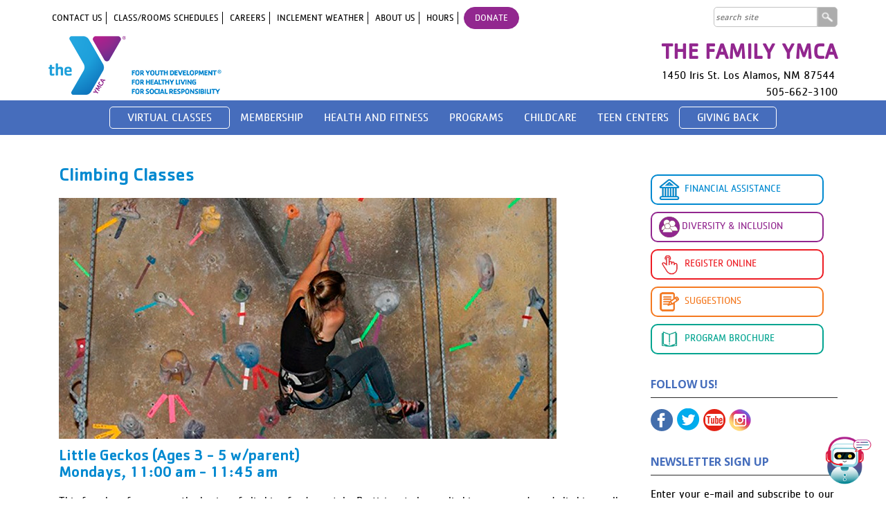

--- FILE ---
content_type: text/html; charset=utf-8
request_url: https://laymca.org/climbing-classes
body_size: 58390
content:

<!DOCTYPE html>

<html lang="en">

  <head>

    <meta http-equiv="X-UA-Compatible" content="IE=edge,chrome=1" />

    <meta charset="utf-8" />

    <title>The Family YMCA in Los Alamos, NM</title>

    <meta name="description" content="The Family YMCA is a charitable, community-serving organization that promotes values, leadership development, service-learning, community interaction, healthy life choices and active lifestyles." />

    <meta name="keywords" content="" />

    	
    <meta name="viewport" content="width=device-width, initial-scale=1.0, maximum-scale=1.0" />

    <meta http-equiv="Content-Type" content="text/html; charset=utf-8" />

    <meta http-equiv="Content-Type" content="text/html; charset=UTF-8" />

    <meta http-equiv="X-UA-Compatible" content="IE=EDGE" />

    <link rel="shortcut icon" href="https://laymca.org/uploads/favicon.ico" >

    <link href='https://fonts.googleapis.com/css?family=Open+Sans:300italic,400italic,600italic,700italic,800italic,400,300,600,700,800' rel='stylesheet' type='text/css'>

    <link rel="stylesheet" href="https://laymca.org/library/assets/css/bootsnav.css">
    <link rel="stylesheet" href="https://laymca.org/library/assets/css/bootstrap.min.css">
    <link rel="stylesheet" href="https://laymca.org/library/assets/css/font-awesome.min.css">
    <link rel="stylesheet" href="https://laymca.org/library/assets/css/style.css">
    <link rel="stylesheet" href="https://laymca.org/library/assets/css/custom.css">
    <link rel="stylesheet" href="https://laymca.org/library/assets/css/misc.css">

    
    
    <script src="https://laymca.org/library/assets/js/vendor/modernizr-2.6.1-respond-1.1.0.min.js"></script>

    
        <!-- Google tag (gtag.js) -->
<script async src="https://www.googletagmanager.com/gtag/js?id=G-XFBGVQKPDM"></script>
<script>
  window.dataLayer = window.dataLayer || [];
  function gtag(){dataLayer.push(arguments);}
  gtag('js', new Date());

  gtag('config', 'G-XFBGVQKPDM');
</script>
        
    
        
    
<script type="text/javascript">

function googleTranslateElementInit() {

  new google.translate.TranslateElement({pageLanguage: 'en', includedLanguages: 'en,es,zh-CN,zh-TW', layout: google.translate.TranslateElement.InlineLayout.SIMPLE}, 'google_translate_element');

}

</script>
<script type="text/javascript" src="//translate.google.com/translate_a/element.js?cb=googleTranslateElementInit"></script>


  </head>



  <body>
  

<!--<div class="container">
<div class="row">
<div id="google_translate_element" align="right"></div>
</div>
</div>-->
<header>
	<div id="top-header">
          <div class="container">
              <div class="row">
                  <div class="col-xs-12 col-sm-8 col-md-9 col-lg-8">
                      <div class="home-account"><a href="contact">Contact Us</a> <a href="class-room-schedule">Class/Rooms Schedules</a> <a href="careers">Careers</a> <a href="inclement-weather">Inclement Weather</a> <a href="about-us">About Us</a> <a href="hours-of-operation">Hours</a><a href="https://laymca.org/donation">Donate</a></div>
                  </div>
                  <div class="col-xs-12 col-sm-4 col-md-3 col-lg-4">
                  
                  	<form id="search_form" name="search_form" action="https://laymca.org/search" method="GET" class="top-search">
                  	<input id="search" type="text" class="input-field" placeholder="search site" name="search"  />
                     <input type="button" class="search-btn" onclick="document.getElementById('search_form').submit()">
                    </form>
                    <div class="google_translate">
                  <div id="google_translate_element" align="right"></div>
                  	</div>
                  </div>
                  
                  </div>
               </div>
          </div>
          <div id="main-header">
          <div class="container">
              <div class="row">
                  <div class="col-xs-12 col-sm-6">
                      <div class="logo">
                      		<a href="https://laymca.org"><img src="https://laymca.org/library/assets/images/logo.png" alt="logo"></a>
                      </div>
                  </div>
                 <div class="col-xs-12 col-sm-6">
               		<div class="header-address pull-right">
               			<address>
               				<strong>The Family YMCA</strong></br>
               				<p>1450 Iris St. Los Alamos, NM 87544<br><span>505-662-3100</span></p>
               			</address>
               		</div>			
                  </div>
              </div>
          </div>
      </div>
      <nav class="navbar navbar-default navbar-sticky bootsnav on no-full">

    <div class="container">      
        <!-- Start Header Navigation -->
        <div class="navbar-header">
            <button type="button" class="navbar-toggle" data-toggle="collapse" data-target="#navbar-menu">
                <i class="fa fa-bars"></i>
            </button>
        </div>
        <!-- End Header Navigation -->
        <!-- Collect the nav links, forms, and other content for toggling -->
        <div class="collapse navbar-collapse" id="navbar-menu">
            
            <ul class="nav navbar-nav navbar-right breadcrumb" data-in="fadeInDown" data-out="fadeOutUp">
              <li><a href="https://laymca.org/virtual-classes" class="virtual_class">VIRTUAL CLASSES</a></li>
               <li class="dropdown"><a href="javascript:void(0);" class="first-dropitem" >Membership</a><a href="#" class="dropdown-toggle dropdown-icon"><i class="fa fa-caret-down dropdown-toggle dropdown-caret" data-toggle="dropdown"></i></a><ul class="dropdown-menu animated fadeOutUp"><li class=""><a href="https://laymca.org/benefits"  >Benefits</a></li><li class=""><a href="https://laymca.org/hours-of-operation"  >Hours of Operation</a></li><li class=""><a href="https://laymca.org/membership-rates"  >Membership & Rates</a></li><li class=""><a href="https://laymca.org/membership-feedback"  >Membership Feedback</a></li><li class=""><a href="https://laymca.org/tour"  >Tour</a></li><li class=""><a href="https://laymca.org/corporate-wellness"  >Corporate Wellness</a></li><li class=""><a href="https://laymca.org/military-outreach"  >Military Outreach</a></li><li class=""><a href="https://laymca.org/y-express"  >Y Express</a></li></ul></li><li class="dropdown"><a href="javascript:void(0);" class="first-dropitem" >Health and Fitness</a><a href="#" class="dropdown-toggle dropdown-icon"><i class="fa fa-caret-down dropdown-toggle dropdown-caret" data-toggle="dropdown"></i></a><ul class="dropdown-menu animated fadeOutUp"><li class=""><a href="https://laymca.org/class-room-schedule"  >Class/Room Schedule</a></li><li class=""><a href="https://ops1.operations.daxko.com/Online/2008/CheckIn"  >Virtual Classes</a></li><li class=""><a href="https://laymca.org/fitness-instructors"  >Fitness Instructors</a></li><li class=""><a href="https://laymca.org/cpr-first-aid-aed"  >CPR/ First Aid/ AED</a></li><li class=""><a href="https://laymca.org/online-wellness-request"  >Online Wellness Request </a></li><li class=""><a href="https://laymca.org/ymca360"  >YMCA360</a></li><li class=""><a href="https://laymca.org/personal-training"  >Personal Training</a></li><li class=""><a href="https://laymca.org/wellness-orientations"  >Wellness Orientations</a></li><li class=""><a href="https://laymca.org/wellness-instructors"  >Wellness Instructors</a></li></ul></li><li class="dropdown"><a href="javascript:void(0);" class="first-dropitem" >Programs</a><a href="#" class="dropdown-toggle dropdown-icon"><i class="fa fa-caret-down dropdown-toggle dropdown-caret" data-toggle="dropdown"></i></a><ul class="dropdown-menu animated fadeOutUp"><li class="dropdown"><a href="https://laymca.org/adult-programs" class="first-dropitem" >Adult Programs</a><a href="#" class="dropdown-toggle dropdown-icon"><i class="fa fa-caret-down dropdown-toggle dropdown-caret" data-toggle="dropdown"></i></a><ul class="dropdown-menu animated fadeOutUp"><li class=""><a href="https://laymca.org/jujutsu-traditional-japanese-self-defense"  >Jujutsu (Traditional Japanese Self-Defense)</a></li></ul></li><li class="dropdown"><a href="https://laymca.org/teen" class="first-dropitem" >Teen</a><a href="#" class="dropdown-toggle dropdown-icon"><i class="fa fa-caret-down dropdown-toggle dropdown-caret" data-toggle="dropdown"></i></a><ul class="dropdown-menu animated fadeOutUp"><li class=""><a href="https://laymca.org/youth-conservation-corps-ycc"  >YCC</a></li><li class=""><a href="https://laymca.org/y-earth-services-yes-corps"  >YES Corps</a></li><li class=""><a href="https://laymca.org/san"  >SAN</a></li><li class=""><a href="https://laymca.org/jujutsu-traditional-japanese-self-defense"  >Jujutsu (Traditional Japanese Self-Defense)</a></li><li class=""><a href="https://laymca.org/women-s-self-defense"  >Women's Self Defense</a></li><li class=""><a href="https://laymca.org/smart-start-teen-strength-training"  >Smart Start Teen Strength Training</a></li><li class=""><a href="https://laymca.org/worth-defending"  >Worth Defending</a></li></ul></li><li class="dropdown"><a href="https://laymca.org/youth" class="first-dropitem" >Youth</a><a href="#" class="dropdown-toggle dropdown-icon"><i class="fa fa-caret-down dropdown-toggle dropdown-caret" data-toggle="dropdown"></i></a><ul class="dropdown-menu animated fadeOutUp"><li class=""><a href="https://laymca.org/youth-basketball"  >Youth Basketball</a></li><li class=""><a href="https://laymca.org/little-youth-basketball"  >Little Youth Basketball</a></li><li class=""><a href="https://laymca.org/wildcat-basketball"  >Wildcat Basketball</a></li><li class=""><a href="https://laymca.org/wildcat-cheer"  >Wildcat Cheer</a></li><li class=""><a href="https://laymca.org/youth-volleyball"  >Youth Volleyball</a></li><li class=""><a href="https://laymca.org/soccer"  >Soccer</a></li><li class=""><a href="https://laymca.org/challenger-soccer-camp"  >Challenger Soccer Camp</a></li><li class=""><a href="https://laymca.org/jujutsu-traditional-japanese-self-defense"  >Jujutsu (Traditional Japanese Self-Defense)</a></li><li class=""><a href="https://laymca.org/tae-kwon-do"  >Tae Kwon Do</a></li></ul></li><li class=""><a href="https://laymca.org/climbing-wall"  >Climbing Wall</a></li><li class=""><a href="https://laymca.org/birthday-parties"  >Birthday Parties</a></li><li class="dropdown"><a href="https://laymca.org/special-events" class="first-dropitem" >Special Events</a><a href="#" class="dropdown-toggle dropdown-icon"><i class="fa fa-caret-down dropdown-toggle dropdown-caret" data-toggle="dropdown"></i></a><ul class="dropdown-menu animated fadeOutUp"><li class=""><a href="https://laymca.org/annual-gala"  >Annual Gala</a></li><li class=""><a href="https://laymca.org/y-annual-golf-classic"  >Y Annual Golf Classic</a></li></ul></li></ul></li><li class="dropdown"><a href="javascript:void(0);" class="first-dropitem" >Childcare</a><a href="#" class="dropdown-toggle dropdown-icon"><i class="fa fa-caret-down dropdown-toggle dropdown-caret" data-toggle="dropdown"></i></a><ul class="dropdown-menu animated fadeOutUp"><li class=""><a href="https://laymca.org/after-school"  >After-School</a></li><li class=""><a href="https://laymca.org/child-protection"  >Abuse Prevention</a></li><li class=""><a href="https://laymca.org/summer"  >Summer</a></li></ul></li><li class="dropdown"><a href="javascript:void(0);" class="first-dropitem" >Teen Centers</a><a href="#" class="dropdown-toggle dropdown-icon"><i class="fa fa-caret-down dropdown-toggle dropdown-caret" data-toggle="dropdown"></i></a><ul class="dropdown-menu animated fadeOutUp"><li class=""><a href="https://laymca.org/espanola-teen-center"  >Espanola Teen Center</a></li><li class=""><a href="https://laymca.org/los-alamos-teen-center"  >Los Alamos Teen Center</a></li></ul></li><li class="dropdown"><a href="javascript:void(0);" class="first-dropitem" >Giving Back</a><a href="#" class="dropdown-toggle dropdown-icon"><i class="fa fa-caret-down dropdown-toggle dropdown-caret" data-toggle="dropdown"></i></a><ul class="dropdown-menu animated fadeOutUp"><li class=""><a href="https://laymca.org/annual-campaign-partners"  >Annual Campaign Partners</a></li><li class=""><a href="https://laymca.org/board-of-directors"  >Board of Directors</a></li><li class=""><a href="https://laymca.org/community-supports"  >Community Supports</a></li><li class=""><a href="https://laymca.org/donate"  >Donate</a></li><li class=""><a href="https://laymca.org/diversity-inclusion"  >Diversity & Inclusion</a></li><li class=""><a href="https://laymca.org/endowment"  >Endowment</a></li><li class=""><a href="https://laymca.org/lanl-staff-giving-match-volunteering"  >LANL Staff Giving/Match/Volunteering</a></li><li class=""><a href="https://laymca.org/mission"  >Mission</a></li><li class=""><a href="https://laymca.org/volunteers"  >Volunteers</a></li></ul></li>                                                           
            </ul>
                                
        </div>
     </div>   
</nav>
</header>
<!--
<section class="reserve-block">
  <div class="container">
  <div class="row">
    <div class="col-xs-12 col-sm-6">
      <div class="reserv-left">
        <a href="https://www.groupexpro.com/schedule/641/?view=calendar" target="_blank">CLICK HERE TO MAKE YOUR RESERVATION</a> 
      </div>
    </div>

    <div class="col-xs-12 col-sm-12">
       <div class="reserv-right">
  <a href="https://laymca.org/reopening-guide-q-a">REOPENING GUIDE Q & A</a>
</div>
    </div>
  </div>
</div>
</section>
-->




	
          <div class="page-section">

           <div class="container">

              <div class="row">

                  <div class="col-md-12">
				
                    <div class="col-md-9">
                                        

                        
                         
                        <h1 class="center page_heading">Climbing Classes</h1>


                      
                        <!-- Google tag (gtag.js) --><script async src="https://www.googletagmanager.com/gtag/js?id=G-EGG0VZV358"></script><script>
  window.dataLayer = window.dataLayer || [];
  function gtag(){dataLayer.push(arguments);}
  gtag('js', new Date());

  gtag('config', 'G-EGG0VZV358');
</script>
<h4><img alt="" src="https://laymca.org/uploads/editor/images/Programs/member_rock_climbing_on_indoor_wall.jpg" /></h4>

<h4>Little Geckos (Ages 3 - 5 w/parent)&nbsp;<br />
Mondays, 11:00&nbsp;am - 11:45&nbsp;am</h4>

<p>This fun class focuses on the basics of climbing&nbsp;fundamentals. Participants learn climbing commands and climbing wall rules, play bouldering games, and climb the wall at their own pace. Parents must attend class with child.<br />
$72&nbsp;/ $48&nbsp;for Y Members per month</p>

<p><em><strong>Program payment policy:</strong></em> payment upon registration is required, no refunds, credits will be given on a case to case basis.</p>

<h4>Youth Climbing - Level 1 (Ages 5 - 7)<br />
<em>*Not currently offered</em></h4>

<p>No experience is necessary.<br />
Depending on the abilities of the participant, the class covers climbing wall rules, climbing commands, bouldering, spotting for others, putting on a harness, and climbing to the wall.<br />
$72&nbsp;/ $48&nbsp;for Y Members per month</p>

<p><em><strong>Program payment policy:</strong></em> payment upon registration is required, no refunds, credits will be given on a case to case basis.</p>

<h4>Youth Climbing - Level 2&nbsp;(Ages 5 - 8)<br />
Mondays 4:00&nbsp;pm - 5:00 pm</h4>

<p>This&nbsp;class focuses on fundamentals of climbing techniques for young climbers, focusing on&nbsp;learning climbing commands and climbing wall rules,&nbsp; bouldering, and climbing the wall at their own pace.&nbsp;No experience is necessary for this class.<br />
$72&nbsp;/ $48&nbsp;for Y Members per month</p>

<p><em><strong>Program payment policy:</strong></em> payment upon registration is required, no refunds, credits will be given on a case to case basis.</p>

<h4>Youth Climbing - Level 3 (Ages 8&nbsp;- 12)<br />
Thursdays&nbsp; 4:30 pm - 6:00 pm</h4>

<p>This fun class focuses on fundamentals of climbing techniques. Participants learn climbing commands and climbing wall rules, play bouldering games, and climb the wall at their own pace. No experience is necessary for this class.<br />
$72&nbsp;/ $48&nbsp;for Y Members per month</p>

<p><em><strong>Program payment policy:</strong></em> payment upon registration is required, no refunds, credits will be given on a case to case basis.</p>

<h4>Youth Climbing - Level 4&nbsp;(Ages 9 - 13)&nbsp;&nbsp;<br />
Wednesdays&nbsp; 4:30 pm - 6:00 pm</h4>

<p>This fun class focuses on fundamentals of climbing techniques. Participants learn climbing commands and climbing wall rules, learn&nbsp;bouldering technique, and climbing the wall.&nbsp;Some experience is&nbsp;necessary for this class.<br />
$72&nbsp;/ $48&nbsp;for Y Members per month</p>

<p><em><strong>Program payment policy:</strong></em> payment upon registration is required, no refunds, credits will be given on a case to case basis.</p>

<h4>Youth Climbing - Level 5 (Ages 9&nbsp;- 15)</h4>

<p>Pre-requisites: Instructor approval, new sign ups must be approved before registration.<br />
The level 5&nbsp;class covers climbing and identifying specific routes, developing advanced climbing techniques, knowledge of knots and gear, building and cleaning anchors, lead climb and belay instruction, and rappelling.<br />
Saturdays&nbsp;12:00-2:00 pm (Brad will inform of day and location)<br />
$72&nbsp;/ $48&nbsp;for Y Members</p>

<p>Instructors: Bradly</p>

<p><em><strong>Program payment policy:</strong></em> payment upon registration is required, no refunds, credits will be given on a case to case basis.</p>

<h4>Youth Climbing - Level 6&nbsp;(Ages 12&nbsp;- 18)</h4>

<p>Pre-requisites: Instructor approval, new sign ups must be approved before registration.<br />
The level 6&nbsp;class covers climbing and identifying specific routes, developing advanced climbing techniques, knowledge of knots and gear, building and cleaning anchors, lead climb and belay instruction, and rappelling.<br />
Saturdays&nbsp;12:00-2:00 pm (Brad will inform of day and location)<br />
$72&nbsp;/ $48&nbsp;for Y Members</p>

<p>Instructors: Bradly</p>

<p><em><strong>Program payment policy:</strong></em> payment upon registration is required, no refunds, credits will be given on a case to case basis.</p>

<h4>Hang @&nbsp;the Wall - Ages 12-15</h4>

<p>Friday afternoon hangout for kids&nbsp;who want a fun place to explore climbing, meet friends, and decompress after the school week.<br />
Fridays, 4:15-6:30pm. Starts August 29th.<br />
$10 / FREE for Y Members</p>

<p><a href="https://laymca.org/climbing-wall"><input name="Open Climb Hours" type="button" value="Click Here for Open Climb Hours" /></a></p>

                          				
                    </div>
				              	<div class="col-xs-12 col-sm-4 col-md-3 no-right-padding">

          <div class="events-right">

				<div class="side-bar-container side-bar-first"><div class="side-bar-content"><ul class="right-menu">
	<li class="signup-enews"><a href="financial-assistance"><img alt="" class="letter-enews" src="https://laymca.org/uploads/editor/images/financial-assistance.png" /> FINANCIAL ASSISTANCE</a></li>
	<li class="den-inc"><a href="diversity-inclusion"><img alt="" class="hand-reg" src="https://laymca.org/uploads/editor/images/diversity-%26-inclusion.png" />DIVERSITY &amp; INCLUSION</a></li>
	<li class="reg-online"><a href="https://ops1.operations.daxko.com/Online/2008/Programs/Search.mvc" target="_blank"><img alt="" class="hand-reg" src="https://laymca.org/uploads/editor/images/register-online.png" /> REGISTER ONLINE</a></li>
	<li class="schedules"><a href="suggestions"><img alt="" class="love-donate" src="https://laymca.org/uploads/editor/images/2018-11-28.png" /> SUGGESTIONS</a></li>
	<li class="download-app"><a href="https://laymca.org/uploads/editor/files/FallWinter20212022MiniProBro.pdf" target="_blank"><img alt="" class="Download_App" src="https://laymca.org/uploads/editor/images/program-broucher.png" /> PROGRAM BROCHURE</a></li>
</ul>
</div></div><div class="side-bar-container "><div class="side-bar-content"><div class="follw-us">
<h4 class="footer-title">Follow Us!</h4>
<a href="https://www.facebook.com/TheFamilyYMCALosAlamosNM" target="_blank"><img align="" src="https://laymca.org/uploads/editor/images/fb_icon.png" /></a> <a href="https://twitter.com/TheFamilyYMCA" target="_blank"> <img align="" src="https://laymca.org/uploads/editor/images/t_icon.png" /></a> <a href="https://www.youtube.com/user/TheFamilyYMCA" target="_blank"> <img align="" src="https://laymca.org/uploads/editor/images/y-icon.png" /></a> <a href="https://www.instagram.com/thefamilyymca_losalamosnm?igsh=MTc1ZXhiYXM0cXRjZw%3D%3D&amp;utm_source=qr" target="_blank"> <img align="" src="https://laymca.org/uploads/editor/images/2018-11-28_(1).png" /></a></div>
</div></div><div class="side-bar-container side-bar-last"><div class="side-bar-content"><div class="more-info">
<h4 class="footer-title">NEWSLETTER SIGN UP</h4>

<p>Enter your e-mail and subscribe to our newsletter.</p>

<form class="newsletterForm" id="newsletterForm" method="POST">
<div class="input-group" style="width: 100%;  margin-bottom: 10px;"><input class="form-control" id="newsletter_email_id" name="email" placeholder="Email Address" required="required" type="email" /></div>

<div class="input-group google-cap">
<div id="recaptcha3" style="transform:scale(0.90);-webkit-transform:scale(0.90);transform-origin:0 0;-webkit-transform-origin:0 0;">&nbsp;</div>
<input class="hiddenRecaptcha_home required" id="hiddenRecaptcha_home" name="hiddenRecaptcha_home" type="hidden" /></div>
<span class="input-group-btn"><button class="contact_send_button form-submit submit-input" name="subscribe" type="submit">Subscribe!</button> </span></form>

<div id="result-newsletter">&nbsp;</div>
</div>
</div></div>				
				
				<div class="btn-login">
				<a class="btn-staff" href="main">Staff Login</a> 
				
								<a class="btn-board" data-toggle="modal" href="#Member_login_model">Board Login</a>
								</div>

		  </div>

    </div> 		 
                          </div>

        </div>

     </div>
 

   </div>
   
   <footer>
		<div class="main-footer">
			<div class="container">
				<div class="row">
				<div class="col-xs-12 col-sm-3 col-md-3">
						<div class="more-info">
							<h4 class="footer-title">Our Mission</h4>
							<p>Our mission is to build individual, family and community strength by focusing on youth development, healthy living and social responsibility.</p>
                             
						</div>
					</div>
					
										<div class="col-xs-12 col-sm-3 col-md-3">
						<div class="q-links">
							<h4 class="footer-title">Quick Links</h4>
							<ul class="quick-links">
	<li><a href="corporate-wellness">Corporate Wellness</a></li>
	<li><a href="/donation">Donate</a></li>
	<li><a href="youth">Youth Programs</a></li>
	<li><a href="after-school">After School</a></li>
</ul>
                             
						</div>
					</div>

					
					<div class="col-xs-12 col-sm-3 col-md-3">
						<div class="more-info">
							<h4 class="footer-title">Contact Us</h4>
							<address>
<p>THE FAMILY YMCA<br />
1450 Iris St.<br />
Los Alamos, NM 87544<br />
<span>PHONE: 505-662-3100</span></p>
</address>
						</div>
					</div>
					
					
					
					
					

				<div class="col-xs-12 col-sm-3 col-md-3">
						<div class="social">
							<h4 class="footer-title">Connect With The Y</h4>
							<ul class="social">
	<li><i class="fa fa-facebook-square">&nbsp;</i><a class="social-name" href="https://www.facebook.com/TheFamilyYMCALosAlamosNM" target="_blank">Facebook</a></li>
	<li><i class="fa fa-twitter">&nbsp;</i><a class="social-name" href="https://twitter.com/TheFamilyYMCA" target="_blank">Twitter</a></li>
	<li><i aria-hidden="true" class="fa fa-youtube-square">&nbsp;</i><a class="social-name" href="https://www.youtube.com/user/TheFamilyYMCA" target="_blank">YouTube</a></li>
	<li><i aria-hidden="true" class="fa fa-instagram">&nbsp;</i><a class="social-name" href="https://www.instagram.com/thefamilyymca_losalamosnm?igsh=MTc1ZXhiYXM0cXRjZw%3D%3D&amp;utm_source=qr" target="_blank">Instagram</a></li>
</ul>
						</div>
					</div>
		                                    
		</div>
		<div class="bottom-footer">
				<div class="col-md-6 copy"><p>Copyright &copy; 2026 The Family YMCA. All Rights Reserved</p></div>
				<div class="col-md-6 power"><p>Powered by <a href="http://facewebsites.com" target="_blank">Face Websites</a></p></div>
		</div>
			</div> 
		</div>
</footer>


		  
<!-- <a href="#" id="scrolltoup"><i class="fa fa-chevron-up" aria-hidden="true"></i></a>	  -->


		<script src="https://laymca.org/library/assets/js/vendor/jquery-1.11.0.min.js"></script>
        <script src="https://laymca.org/library/assets/js/vendor/jquery.gmap3.min.js"></script>
        <script src="https://laymca.org/library/assets/js/plugins.js"></script>
        <script src="https://laymca.org/library/assets/js/bootstrap.min.js"></script>
        <script src="https://laymca.org/library/assets/js/bootsnav.js"></script>
        <script src="https://laymca.org/library/assets/js/jquery.validate.js"></script> 
        <script src="https://laymca.org/library/assets/js/additional-methods.min.js"></script>

        <script type="text/javascript">
        		 $(document).ready(function() {
        		 	$(window).scroll(function(){
			            if ($(this).scrollTop() > 100) {
			                $('#scrolltoup').fadeIn();
			            } else {
			                $('#scrolltoup').fadeOut();
			            }
			        }); 
			 
			        $('#scrolltoup').click(function(){
			            $("html, body").animate({ scrollTop: 0 }, 600);
			            return false;
			        });
			      $("#newsletterForm").submit(function (){
			      	 var email_id=$('#newsletter_email_id').val();
			      	 var res=grecaptcha.getResponse(recaptcha3);
			      		$.ajax({
		                method:'POST',
		                url:'https://laymca.org/library/ajax/newsletter-subscription.php',
		                data:{email:email_id,res:res}
		              }).success(function(msg){
		               
		                if(msg!='')
		                {
		                  $('#result-newsletter').html(msg);
		                   grecaptcha.reset();
		                }else
		                alert(msg);
		                 grecaptcha.reset();

		             });
		              $('#newsletter_email_id').val('');
		              return false;
			      });
			    });

        	</script>
         
                         <script>
		$(document).ready(function () {
		  if($(window).width() >= 768){	
			$('.navbar .dropdown').hover(function () {
			        $(this).find('.dropdown-menu').first().stop(true, true).slideDown(150);
			    }, function () {
			        $(this).find('.dropdown-menu').first().stop(true, true).slideUp(105)
			    });
		}
		});
		</script>

		
		<!-- Member Login Popup Start-->
		  <div class="modal fade in" id="Member_login_model" role="dialog">
		  	<form method="post" id="member_login_form">
		    <div class="modal-dialog">
		      <div class="modal-content">
		        <div class="modal-header">
		          <button type="button" class="close" data-dismiss="modal">X</button>
		          <h4 class="modal-title">Member Login</h4>
		        </div>
		        <div class="modal-body">
		          <div class="col-sm-6 form-group">
	                  <div>
	                    <input placeholder="User Name" class="form-control" name="member_username_login" id="member_username_login" type="text">
	                  </div>
	              </div>
	              <div class="col-sm-6 form-group">
	                  <div>
	                    <input placeholder="Password" class="form-control" name="member_password_login" id="member_password_login" type="Password">
	                  </div>
	              </div>
	              <div class="col-sm-12 form-group error_class" id="member_login_error">
	                  
	              </div>
              <div class="col-sm-4 form-group">
                	<input name="submit" value="Login" type="submit" class="submit-input">
              </div>
              <div class="col-sm-4 form-group">
                	<a class="btn btn-default" href="javascript:" id="member_forgot_password_model_open">Forgot Password</a>
              </div>
              
              
		        </div>
		        <div class="modal-footer">
		          <button type="button" class="btn btn-default" data-dismiss="modal">Close</button>
		        </div>
		      </div>
		      
		    </div>
		    </form>
		  </div>

		  <script type="text/javascript">
			$(function(){
					//$('#Member_login_model').modal('show');
					$('#member_login_form').validate({
			          errorElement: 'div',
			          errorClass: 'error-class',
			          focusInvalid: false,
			          ignore: [],

			          rules: {
			            member_username_login: {
			              required: true
			            },
			            member_password_login: {
			              required: true
			            }
			            
			          },
			      
			          messages: {
			           
			            
			          },
			      
			      
			          highlight: function (e) {
			            $(e).closest('.form-group').removeClass('has-info').addClass('has-error');
			          },
			      
			          success: function (e) {
			            $(e).closest('.form-group').removeClass('has-error');//.addClass('has-info');
			            $(e).remove();
			          },
			      
			          errorPlacement: function (error, element) {
			            if(element.is('input[type=checkbox]') || element.is('input[type=radio]')) {
			              var controls = element.closest('div[class*="col-"]');
			              if(controls.find(':checkbox,:radio').length > 1) controls.append(error);
			              else error.insertAfter(element.nextAll('.lbl:eq(0)').eq(0));
			            }
			            else if(element.is('.select2')) {
			              error.insertAfter(element.siblings('[class*="select2-container"]:eq(0)'));
			            }
			            else if(element.is('.chosen-select')) {
			              error.insertAfter(element.siblings('[class*="chosen-container"]:eq(0)'));
			            }
			            else error.insertAfter(element.parent());
			          },
			      

			          invalidHandler: function (form) {
			          },
			          submitHandler: function(form) {

			          		var member_username=$('#member_username_login').val();
			          		var member_password=$('#member_password_login').val();
					        $.ajax({
				                method:'POST',
				                url:'https://laymca.org/library/ajax/member_operations.php',
				                data:{member_username:member_username,member_password:member_password,opt:'login'}
				              }).success(function(msg){
				               
				                if(msg!='')
				                { 
				                 if(msg=='valid_member')
				                    				                 	window.location.href = 'https://laymca.org/board-page';
				                 	else if(msg=='exipired')
				                 	window.location.href = 'https://laymca.org/member-expired';
				                 else if(msg=='invalid_member')
				                 	$('#member_login_error').html("Invalid User Name and Password"); 
				                }else
				                {
				                	$('#member_login_error').html("Invalid User Name and Password");
				                }
				             });

					    }
			        });
				});
		</script>
		  
		<!-- Member Login Popup End-->

		<!-- Member Forget Password Popup Start-->
		  <div class="modal fade in" id="Member_forgot_password_model" role="dialog">
		  	<form method="post" id="member_forgot_password_form">
		    <div class="modal-dialog">
		      <div class="modal-content">
		        <div class="modal-header">
		          <button type="button" class="close" data-dismiss="modal">X</button>
		          <h4 class="modal-title">Forget Password</h4>
		        </div>
		        <div class="modal-body">
		          <div class="col-sm-6 form-group">
	                  <div>
	                    <input placeholder="User Name" class="form-control" name="member_username_forgot" id="member_username_forgot" type="text">
	                  </div>
	              </div>
	              
	              <div class="col-sm-12 form-group error_class" id="member_forgot_error">
	                  
	              </div>
              <div class="col-sm-4 form-group">
                	<input name="submit" value="Reset Password" type="submit" class="submit-input">
              </div>
              <div class="col-sm-4 form-group">
                	<a class="btn btn-default" href="javascript:" id="member_login_model_open">Login</a>
              </div>
              
              
		        </div>
		        <div class="modal-footer">
		          <button type="button" class="btn btn-default" data-dismiss="modal">Close</button>
		        </div>
		      </div>
		      
		    </div>
		    </form>
		  </div>

		  <script type="text/javascript">
			$(function(){

				$('#member_forgot_password_model_open').click(function(){
					$('.modal').modal('hide');
					$('#Member_forgot_password_model').modal('show');
				});
				
				$('#member_login_model_open').click(function(){
					$('.modal').modal('hide');
					$('#Member_login_model').modal('show');
				});
					$('#member_forgot_password_form').validate({
			          errorElement: 'div',
			          errorClass: 'error-class',
			          focusInvalid: false,
			          ignore: [],

			          rules: {
			            member_username_forgot: {
			              required: true
			            }
			            
			          },
			      
			          messages: {
			           
			            
			          },
			      
			      
			          highlight: function (e) {
			            $(e).closest('.form-group').removeClass('has-info').addClass('has-error');
			          },
			      
			          success: function (e) {
			            $(e).closest('.form-group').removeClass('has-error');//.addClass('has-info');
			            $(e).remove();
			          },
			      
			          errorPlacement: function (error, element) {
			            if(element.is('input[type=checkbox]') || element.is('input[type=radio]')) {
			              var controls = element.closest('div[class*="col-"]');
			              if(controls.find(':checkbox,:radio').length > 1) controls.append(error);
			              else error.insertAfter(element.nextAll('.lbl:eq(0)').eq(0));
			            }
			            else if(element.is('.select2')) {
			              error.insertAfter(element.siblings('[class*="select2-container"]:eq(0)'));
			            }
			            else if(element.is('.chosen-select')) {
			              error.insertAfter(element.siblings('[class*="chosen-container"]:eq(0)'));
			            }
			            else error.insertAfter(element.parent());
			          },
			      

			          invalidHandler: function (form) {
			          },
			          submitHandler: function(form) {

			          		var member_username=$('#member_username_forgot').val();
					        $.ajax({
				                method:'POST',
				                url:'https://laymca.org/library/ajax/member_operations.php',
				                data:{member_username:member_username,opt:'forgot'}
				              }).success(function(msg){
				               
				                if(msg!='')
				                {
				                 if(msg=='mail_sent')
				                 	$('#member_forgot_error').html("Password Recovery link sent to your Registered Email");
				                 else if(msg=='exipired')
				                 	window.location.href = 'https://laymca.org/member-expired';
				                 else if(msg=='invalid_member')
				                 	$('#member_forgot_error').html("Invalid User Name");
				                }else
				                {
				                	$('#member_forgot_error').html("Invalid User Name");
				                }
				             });

					    }
			        });
				});
		</script>
		  
		<!-- Member Forget Password Popup End-->
		
	 
	
<style>
    
    /*#chatToggle {
      position: fixed;
      bottom: 20px;
      right: 20px;
      background: #579ffb;
      color: white;
      padding: 10px 15px;
      border-radius: 25px;
      cursor: pointer;
      box-shadow: 0 0 10px #aaa;
    }*/

    #chatToggle {
      position: fixed;
      bottom: 20px;
      right: 20px;
      width: 70px;
      height: 70px;
      /*background: #007bff;*/
      color: #fff;
      border-radius: 50%;
      text-align: center;
      line-height: 50px;
      font-size: 24px;
      cursor: pointer;
      /*box-shadow: 0 0 10px rgba(0,0,0,0.3);*/
      z-index: 1001;
    }

    #chatbox {
      display: none;
      position: fixed;
      bottom: 80px;
      right: 20px;
      width: 360px;
      background: #ffffff;
      border-radius: 10px;
      box-shadow: 0 0 15px rgba(0,0,0,0.2);
      overflow: hidden;
      z-index: 999;
    }

    #chat-header {
      background: #579ffb;
      color: white;
      padding: 12px;
      font-weight: bold;
      border-top-left-radius: 10px;
      border-top-right-radius: 10px;
    }

    #chat-history {
      max-height: 300px;
      overflow-y: auto;
      display: flex;
      flex-direction: column;
      padding: 10px;
    }

    .qa-pair {
      justify-content: space-between;
      align-items: flex-start;
      border-radius: 8px;
      padding: 10px;
      box-shadow: 0 0 5px rgba(0,0,0,0.05);
      margin-bottom: 8px;
    }

    .qa-pair:nth-child(odd) {
      background-color: #f0e6ff;
    }

    .qa-pair:nth-child(even) {
      background-color: #e6f2ff;
    }

    .question {
      flex: 1;
      color: #92278f;
      font-weight: bold;
      text-align: left;
    }

    .answer {
      flex: 1;
      color: #456dbc;
      text-align: left;
    }
    .answer a{
    	color: #000000;
    }
    #search-area {
		  display: flex;
		  justify-content: space-between;
		  align-items: center;
		  padding: 10px;
		  background: #f9f9f9;
		}

		#searchInput {
		  flex: 1;
		  padding: 8px;
		  border-radius: 5px;
		  border: 1px solid #ccc;
		  margin-right: 10px;
		}

		#search-area button {
		  padding: 8px 12px;
		  background-color: #579ffb;
		  color: white;
		  border: none;
		  border-radius: 5px;
		  cursor: pointer;
		}


    #chat-footer {
      background: #eee;
      text-align: center;
      padding: 8px;
      border-bottom-left-radius: 10px;
      border-bottom-right-radius: 10px;
      cursor: pointer;
    }
    #chatbox #search-area input {
    	color: #000000;
    }

  </style>
</head>
<body>

  <div id="chatToggle" onclick="toggleChat()"><img src="/uploads/editor/images/chatbot.png" alt="chatbot"></div>

  <div id="chatbox">
    <div id="chat-header">Hi! Chat with me 🌞</div>
    <div id="chat-history"></div>
    <div id="search-area">
      <input type="text" id="searchInput" placeholder="Ask me anything..." />
      <button onclick="searchAnswer()">Search</button>
    </div>
    
    <div id="chat-footer" onclick="toggleChat()">Close</div>
  </div>

  <script>
    function toggleChat() {
      const box = document.getElementById("chatbox");
      box.style.display = (box.style.display === "none" || box.style.display === "") ? "block" : "none";
    }

function searchAnswer() {
  const input = document.getElementById("searchInput");
  const query = input.value.toLowerCase();
  const historyBox = document.getElementById("chat-history");

  const answers = {
    "location": "We are located at 1450 Iris Street in Los Alamos, New Mexico.",
    "address": "We are located at 1450 Iris Street in Los Alamos, New Mexico.",
    "located": "We are located at 1450 Iris Street in Los Alamos, New Mexico.",
    "contact": "We are located at 1450 Iris Street in Los Alamos, New Mexico.",
    "Ymca": "We are located at 1450 Iris Street in Los Alamos, New Mexico.",
    "phone": "Our phone number is 505-662-3100.",
    "call": "Our phone number is 505-662-3100.",
    "schedule": "You can find full class schedule at <a href='https://laymca.org/class-room-schedule' target='_blank'>https://laymca.org/class-room-schedule.</a> \n Filter on Studios to find schedules per location, such as gymnasium, main studio, Y Express, etc.",
    "class": "You can find full class schedule at <a href='https://laymca.org/class-room-schedule' target='_blank'>https://laymca.org/class-room-schedule.</a> \n Filter on Studios to find schedules per location, such as gymnasium, main studio, Y Express, etc.",
    "membership": "Please see our Membership rates at <a href='https://laymca.org/membership-rates' target='_blank'>https://laymca.org/membership-rates.</a> \n If you have any questions, please call us at 505-662-3100 or email membership@laymca.org. ",
    "cost": "Please see our Membership rates at <a href='https://laymca.org/membership-rates' target='_blank'>https://laymca.org/membership-rates.</a> \n If you have any questions, please call us at 505-662-3100 or email membership@laymca.org.</a>",
    "rates": "Please see our Membership rates at <a href='https://laymca.org/membership-rates' target='_blank'>https://laymca.org/membership-rates.</a>",
    "day pass": "Please see our Membership rates at <a href='https://laymca.org/membership-rates' target='_blank'>https://laymca.org/membership-rates.</a>",
    "basketball": "You can find our gym schedule at <a href='https://laymca.org/class-room-schedule' target='_blank'>https://laymca.org/class-room-schedule.</a> \n Filter on Studios, The Family YMCA – GYM.",
    "gym": "You can find our gym schedule at <a href='https://laymca.org/class-room-schedule' target='_blank'>https://laymca.org/class-room-schedule.</a> \n Filter on Studios, The Family YMCA – GYM.",
    "after school": "Yes, please visit <a href='https://laymca.org/after-school' target='_blank'>https://laymca.org/after-school</a> for more information.  If you have any questions, please call us at 505-662-3100 or email <a href='mailto:childcare@laymca.org'>childcare@laymca.org.</a>",
    "school after": "Yes, please visit <a href='https://laymca.org/after-school' target='_blank'>https://laymca.org/after-school</a> for more information.  If you have any questions, please call us at 505-662-3100 or email <a href='mailto:childcare@laymca.org'>childcare@laymca.org.</a>",
    "school": "Yes, please visit <a href='https://laymca.org/after-school' target='_blank'>https://laymca.org/after-school</a> for more information.  If you have any questions, please call us at 505-662-3100 or email <a href='mailto:childcare@laymca.org'>childcare@laymca.org.</a>",
    "sports": "Yes, please visit <a href='https://laymca.org/youth' target='_blank'>https://laymca.org/youth</a> and click on our pages under Sports.  If you have any questions, please call us at 505-662-3100 or email <a href='mailto:sports@laymca.org'>sports@laymca.org.</a>",
    "financial": "Yes, please visit <a href='https://laymca.org/financial-assistance' target='_blank'>https://laymca.org/financial-assistance.</a> If you have any questions, please email <a href='mailto:jchapman@laymca.org'>jchapman@laymca.org.</a>",
    "assistance": "Yes, please visit <a href='https://laymca.org/financial-assistance' target='_blank'>https://laymca.org/financial-assistance.</a> If you have any questions, please email <a href='mailto:jchapman@laymca.org'>jchapman@laymca.org.</a>",
    "climbing": "Yes, please visit our website at <a href='https://laymca.org/climbing-wall' target='_blank'>https://laymca.org/climbing-wall.</a> \n  See our climbing classes at <a href='https://laymca.org/climbing-classes' target='_blank'>https://laymca.org/climbing-classes.</a> \n  If you have any questions, please give us a call at <a href='tel:+15056623100'>505-662-3100</a> or email <a href='mailto:climbingwall@laymca.org'>climbingwall@laymca.org.</a>",
    "wall": "Yes, please visit our website at <a href='https://laymca.org/climbing-wall' target='_blank'>https://laymca.org/climbing-wall.</a> \n  See our climbing classes at <a href='https://laymca.org/climbing-classes' target='_blank'>https://laymca.org/climbing-classes.</a> \n  If you have any questions, please give us a call at <a href='tel:+15056623100'>505-662-3100</a> or email <a href='mailto:climbingwall@laymca.org'>climbingwall@laymca.org.</a>",
    "swimming": "Unfortunately we do not but you can swim at the Los Alamos County-Aquatic Center for a fee.  Please visit <a href='https://www.losalamosnm.us/Parks-and-Recreation/Recreation/Recreation-Facilities-Activities/Aquatic-Center' target='_blank'>https://www.losalamosnm.us/Parks-and-Recreation/Recreation/Recreation-Facilities-Activities/Aquatic-Center.</a>",
    "pool": "Unfortunately we do not but you can swim at the Los Alamos County-Aquatic Center for a fee.  Please visit <a href='https://www.losalamosnm.us/Parks-and-Recreation/Recreation/Recreation-Facilities-Activities/Aquatic-Center' target='_blank'>https://www.losalamosnm.us/Parks-and-Recreation/Recreation/Recreation-Facilities-Activities/Aquatic-Center.</a>",
    "hiring": "Please visit our careers page at <a href='https://laymca.org/careers' target='_blank'>https://laymca.org/careers</a> for more and to apply.",
    "jobs": "Please visit our careers page at <a href='https://laymca.org/careers' target='_blank'>https://laymca.org/careers</a> for more and to apply.",
    "career": "Please visit our careers page at <a href='https://laymca.org/careers' target='_blank'>https://laymca.org/careers</a> for more and to apply.",
    "donation": "Please go to <a href='https://laymca.org/donation' target='_blank'>https://laymca.org/donation.</a> We appreciate your support!",
    "donate": "Please go to <a href='https://laymca.org/donation' target='_blank'>https://laymca.org/donation.</a> We appreciate your support!",
    "charity": "Please go to <a href='https://laymca.org/donation' target='_blank'>https://laymca.org/donation.</a> We appreciate your support!",
    "youth": "Please find our Youth Programs at <a href='https://laymca.org/youth' target='_blank'>https://laymca.org/youth</a>",
    "teen": "Please see our Teen Programs at <a href='https://laymca.org/teen' target='_blank'>https://laymca.org/teen</a>",
    "training": "Yes, please go to <a href='https://laymca.org/personal-training' target='_blank'>https://laymca.org/personal-training</a>",
    "hours": "Our hours are Monday-Friday: 5:30am - 9pm & Saturday/Sunday: 9:00am-5pm",
    "timing": "Our hours are Monday-Friday: 5:30am - 9pm & Saturday/Sunday: 9:00am-5pm"
  };

  let response = "If you need additional help please email feedback@laymca.org";
  for (let question in answers) {
    if (query.includes(question)) {
      response = answers[question];
      break;
    }
  }

const qaBlock = document.createElement("div");
      qaBlock.className = "qa-pair";

      const qDiv = document.createElement("div");
      qDiv.className = "question";
      qDiv.innerText = input.value;

      const aDiv = document.createElement("div");
      aDiv.className = "answer";
      aDiv.innerHTML = response;

      qaBlock.appendChild(qDiv);
      qaBlock.appendChild(aDiv);
      historyBox.appendChild(qaBlock);

      input.value = "";
      historyBox.scrollTop = historyBox.scrollHeight;
    }


// Trigger search on Enter key
    document.getElementById("searchInput").addEventListener("keydown", function(event) {
      if (event.key === "Enter") {
        searchAnswer();
      }
    });
    


  </script>
  
  <script src="https://www.google.com/recaptcha/api.js?onload=CaptchaCallback&render=explicit" async defer></script>
<script>

     var recaptcha3;   
     var CaptchaCallback = function() {
       //Render the recaptcha1 on the element with ID "recaptcha1"
       recaptcha3 = grecaptcha.render('recaptcha3', {
         'sitekey' : '6LdniNQUAAAAAK7h_T_6-VrtZJj4MQMYTUAUe1RI', //Replace this with your Site key
         'theme' : 'light'
       });     
};


</script>
   



    <script src="https://cdnjs.cloudflare.com/ajax/libs/jquery.inputmask/3.3.4/jquery.inputmask.bundle.min.js"></script> 
    
<script src='https://www.google.com/recaptcha/api.js'></script> 
<script type="text/javascript">

      $(function(){


        $("#anonymous").click(function(){

          if ($(this).is(':checked')) {

            $("#qaform").css("display","none");

          } else {

            $("#qaform").css("display","bock");

          }


        });


        $('#comments').keypress(function(event) {

            if (event.keyCode == 13) {

                event.preventDefault();

            }

        });

       



      $("#refreshimg").click(function(){

        $("#captchaimage").load("https://laymca.org/library/captcha/image_req.php");

        return false;

      });





        jQuery.validator.addMethod("email", function (value, element) {

          return /^\w+([\.-]?\w+)*@\w+([\.-]?\w+)*(\.\w{2,3})+$/.test(value);

        }, "Enter a valid Email address.");

        

        

            

        $('#validation-form').validate({

          errorElement: 'div',

          errorClass: 'error-class',

          focusInvalid: false,

          ignore: [],

          rules: {           

            member_id: {           
              required: true,
              remote: 'https://laymca.org/library/ajax/validate_field1.php?field=member_id&table=fitness_class&except=""',
            },        
        
          captcha: {
            required: true,
            remote: "https://laymca.org/library/captcha/process.php"
          }

            
          },

      

          messages: {

          	member_id: {
                remote:'Please enter valid Member ID'
            },          

            captcha: "Invalid Captcha"
         
          },

      

      

          highlight: function (e) {

            $(e).closest('.form-group').removeClass('has-info').addClass('has-error');

          },

      

          success: function (e) {

            $(e).closest('.form-group').removeClass('has-error');//.addClass('has-info');

            $(e).remove();

          },

      

          errorPlacement: function (error, element) {

            if(element.is('input[type=checkbox]') || element.is('input[type=radio]')) {

              var controls = element.closest('div[class*="col-"]');

              if(controls.find(':checkbox,:radio').length > 1) controls.append(error);

              else error.insertAfter(element.nextAll('.lbl:eq(0)').eq(0));

            }

            else if(element.is('.select2')) {

              error.insertAfter(element.siblings('[class*="select2-container"]:eq(0)'));

            }

            else if(element.is('.chosen-select')) {

              error.insertAfter(element.siblings('[class*="chosen-container"]:eq(0)'));

            }

            else error.insertAfter(element.parent());

          },

      



          invalidHandler: function (form) {

          }

        });
        
        $('#validation-form2').validate({

          errorElement: 'div',

          errorClass: 'error-class',

          focusInvalid: false,

          ignore: [],

          rules: {           

            type_of_registration: {           
              required: true,
             
            },        
        
          

            
          },

      

          messages: {

          	member_id: {
                remote:'Please enter valid Member ID'
            },          

            captcha: "Invalid Captcha"
         
          },

      

      

          highlight: function (e) {

            $(e).closest('.form-group').removeClass('has-info').addClass('has-error');

          },

      

          success: function (e) {

            $(e).closest('.form-group').removeClass('has-error');//.addClass('has-info');

            $(e).remove();

          },

      

          errorPlacement: function (error, element) {

            if(element.is('input[type=checkbox]') || element.is('input[type=radio]')) {

              var controls = element.closest('div[class*="col-"]');

              if(controls.find(':checkbox,:radio').length > 1) controls.append(error);

              else error.insertAfter(element.nextAll('.lbl:eq(0)').eq(0));

            }

            else if(element.is('.select2')) {

              error.insertAfter(element.siblings('[class*="select2-container"]:eq(0)'));

            }

            else if(element.is('.chosen-select')) {

              error.insertAfter(element.siblings('[class*="chosen-container"]:eq(0)'));

            }

            else error.insertAfter(element.parent());

          },
           showErrors: function (errorMap, errorList) {

              // summary of number of errors on form
              //var msg = "<h3>Your form contains " + this.numberOfInvalids() + " errors </h3>";
              var msg ='<h4 class="error-class">There are some errors, Please correct all highlighted errors and try again</h4>';
              // loop through the errorMap to display the name of the field and the error
              /*$.each(errorMap, function(key, value) {
                if(key!='name_verify')
                  msg += key.replace('_',' ') + ": " + value + "<br/>";
              });*/

              // place error text inside box
              $(".errormessages").html(msg);

              // also show default labels from errorPlacement callback
              this.defaultShowErrors(); 

              // toggle the error summary box
              if (this.numberOfInvalids() > 0) {
                  $(".errormessages").show();
              } else {
                  $(".errormessages").hide();
              }

          },

          invalidHandler: function (form) {

          }

        });


         jQuery.validator.addMethod('opportunities', function(value) {
          return $('.opportunities:checked').size() > 0;
        }, 'Please choose at least one option');

          jQuery.validator.addMethod('opportunities1', function(value) {
          return $('.opportunities1:checked').size() > 0;
        }, 'Please choose at least one option');


        $.mask.definitions['~']='[+-]';
        $('#cell').mask('(999) 999-9999');


         $('#validation-form1').validate({

          errorElement: 'div',

          errorClass: 'error-class',

          focusInvalid: false,

          ignore: [],



          rules: {

           


            
          hiddenRecaptcha: {
                required: function () {
                    if (grecaptcha.getResponse() == '') {
                        return true;
                    } else {
                        return false;
                    }
                }
            }
            

          },

      

          messages: {      
            hiddenRecaptcha: "Invalid Captcha"        
          },    
     
          highlight: function (e) {
            $(e).closest('.form-group').removeClass('has-info').addClass('has-error');
          },     

          success: function (e) {
            $(e).closest('.form-group').removeClass('has-error');//.addClass('has-info');
            $(e).remove();
          },     

          errorPlacement: function (error, element) {
            if(element.is('input[type=checkbox]') || element.is('input[type=radio]')) {
              var controls = element.closest('div[class*="col-"]');
              if(controls.find(':checkbox,:radio').length > 1) controls.append(error);
              else error.insertAfter(element.nextAll('.lbl:eq(0)').eq(0));
            }
            else if(element.is('.select2')) {
              error.insertAfter(element.siblings('[class*="select2-container"]:eq(0)'));
            }
            else if(element.is('.chosen-select')) {
              error.insertAfter(element.siblings('[class*="chosen-container"]:eq(0)'));
            }
            else error.insertAfter(element.parent());
          },    

          invalidHandler: function (form) {

          }

        });



   jQuery.validator.addMethod('opportunities23', function(value) {
          return $('.opportunities23:checked').size() > 0;
        }, 'Please choose at least one option');


         $('#validation-kits-form').validate({

          errorElement: 'div',

          errorClass: 'error-class',

          focusInvalid: false,

          ignore: [],



          rules: {

           


            
          captcha: {

            required: true,

            remote: "https://laymca.org/library/captcha/process.php"

          }

            

          },

      

          messages: {

            captcha: "Invalid Captcha"
            

          },    
     
          highlight: function (e) {
            $(e).closest('.form-group').removeClass('has-info').addClass('has-error');
          },     

          success: function (e) {
            $(e).closest('.form-group').removeClass('has-error');//.addClass('has-info');
            $(e).remove();
          },     

          errorPlacement: function (error, element) {
            if(element.is('input[type=checkbox]') || element.is('input[type=radio]')) {
              var controls = element.closest('div[class*="col-"]');
              if(controls.find(':checkbox,:radio').length > 1) controls.append(error);
              else error.insertAfter(element.nextAll('.lbl:eq(0)').eq(0));
            }
            else if(element.is('.select2')) {
              error.insertAfter(element.siblings('[class*="select2-container"]:eq(0)'));
            }
            else if(element.is('.chosen-select')) {
              error.insertAfter(element.siblings('[class*="chosen-container"]:eq(0)'));
            }
            else error.insertAfter(element.parent());
          },    

          invalidHandler: function (form) {

          }

        });


         

       }); 

    </script>

    



  </body>

</html>



--- FILE ---
content_type: text/html; charset=utf-8
request_url: https://www.google.com/recaptcha/api2/anchor?ar=1&k=6LdniNQUAAAAAK7h_T_6-VrtZJj4MQMYTUAUe1RI&co=aHR0cHM6Ly9sYXltY2Eub3JnOjQ0Mw..&hl=en&v=N67nZn4AqZkNcbeMu4prBgzg&theme=light&size=normal&anchor-ms=20000&execute-ms=30000&cb=p2mzq8a4gymj
body_size: 49460
content:
<!DOCTYPE HTML><html dir="ltr" lang="en"><head><meta http-equiv="Content-Type" content="text/html; charset=UTF-8">
<meta http-equiv="X-UA-Compatible" content="IE=edge">
<title>reCAPTCHA</title>
<style type="text/css">
/* cyrillic-ext */
@font-face {
  font-family: 'Roboto';
  font-style: normal;
  font-weight: 400;
  font-stretch: 100%;
  src: url(//fonts.gstatic.com/s/roboto/v48/KFO7CnqEu92Fr1ME7kSn66aGLdTylUAMa3GUBHMdazTgWw.woff2) format('woff2');
  unicode-range: U+0460-052F, U+1C80-1C8A, U+20B4, U+2DE0-2DFF, U+A640-A69F, U+FE2E-FE2F;
}
/* cyrillic */
@font-face {
  font-family: 'Roboto';
  font-style: normal;
  font-weight: 400;
  font-stretch: 100%;
  src: url(//fonts.gstatic.com/s/roboto/v48/KFO7CnqEu92Fr1ME7kSn66aGLdTylUAMa3iUBHMdazTgWw.woff2) format('woff2');
  unicode-range: U+0301, U+0400-045F, U+0490-0491, U+04B0-04B1, U+2116;
}
/* greek-ext */
@font-face {
  font-family: 'Roboto';
  font-style: normal;
  font-weight: 400;
  font-stretch: 100%;
  src: url(//fonts.gstatic.com/s/roboto/v48/KFO7CnqEu92Fr1ME7kSn66aGLdTylUAMa3CUBHMdazTgWw.woff2) format('woff2');
  unicode-range: U+1F00-1FFF;
}
/* greek */
@font-face {
  font-family: 'Roboto';
  font-style: normal;
  font-weight: 400;
  font-stretch: 100%;
  src: url(//fonts.gstatic.com/s/roboto/v48/KFO7CnqEu92Fr1ME7kSn66aGLdTylUAMa3-UBHMdazTgWw.woff2) format('woff2');
  unicode-range: U+0370-0377, U+037A-037F, U+0384-038A, U+038C, U+038E-03A1, U+03A3-03FF;
}
/* math */
@font-face {
  font-family: 'Roboto';
  font-style: normal;
  font-weight: 400;
  font-stretch: 100%;
  src: url(//fonts.gstatic.com/s/roboto/v48/KFO7CnqEu92Fr1ME7kSn66aGLdTylUAMawCUBHMdazTgWw.woff2) format('woff2');
  unicode-range: U+0302-0303, U+0305, U+0307-0308, U+0310, U+0312, U+0315, U+031A, U+0326-0327, U+032C, U+032F-0330, U+0332-0333, U+0338, U+033A, U+0346, U+034D, U+0391-03A1, U+03A3-03A9, U+03B1-03C9, U+03D1, U+03D5-03D6, U+03F0-03F1, U+03F4-03F5, U+2016-2017, U+2034-2038, U+203C, U+2040, U+2043, U+2047, U+2050, U+2057, U+205F, U+2070-2071, U+2074-208E, U+2090-209C, U+20D0-20DC, U+20E1, U+20E5-20EF, U+2100-2112, U+2114-2115, U+2117-2121, U+2123-214F, U+2190, U+2192, U+2194-21AE, U+21B0-21E5, U+21F1-21F2, U+21F4-2211, U+2213-2214, U+2216-22FF, U+2308-230B, U+2310, U+2319, U+231C-2321, U+2336-237A, U+237C, U+2395, U+239B-23B7, U+23D0, U+23DC-23E1, U+2474-2475, U+25AF, U+25B3, U+25B7, U+25BD, U+25C1, U+25CA, U+25CC, U+25FB, U+266D-266F, U+27C0-27FF, U+2900-2AFF, U+2B0E-2B11, U+2B30-2B4C, U+2BFE, U+3030, U+FF5B, U+FF5D, U+1D400-1D7FF, U+1EE00-1EEFF;
}
/* symbols */
@font-face {
  font-family: 'Roboto';
  font-style: normal;
  font-weight: 400;
  font-stretch: 100%;
  src: url(//fonts.gstatic.com/s/roboto/v48/KFO7CnqEu92Fr1ME7kSn66aGLdTylUAMaxKUBHMdazTgWw.woff2) format('woff2');
  unicode-range: U+0001-000C, U+000E-001F, U+007F-009F, U+20DD-20E0, U+20E2-20E4, U+2150-218F, U+2190, U+2192, U+2194-2199, U+21AF, U+21E6-21F0, U+21F3, U+2218-2219, U+2299, U+22C4-22C6, U+2300-243F, U+2440-244A, U+2460-24FF, U+25A0-27BF, U+2800-28FF, U+2921-2922, U+2981, U+29BF, U+29EB, U+2B00-2BFF, U+4DC0-4DFF, U+FFF9-FFFB, U+10140-1018E, U+10190-1019C, U+101A0, U+101D0-101FD, U+102E0-102FB, U+10E60-10E7E, U+1D2C0-1D2D3, U+1D2E0-1D37F, U+1F000-1F0FF, U+1F100-1F1AD, U+1F1E6-1F1FF, U+1F30D-1F30F, U+1F315, U+1F31C, U+1F31E, U+1F320-1F32C, U+1F336, U+1F378, U+1F37D, U+1F382, U+1F393-1F39F, U+1F3A7-1F3A8, U+1F3AC-1F3AF, U+1F3C2, U+1F3C4-1F3C6, U+1F3CA-1F3CE, U+1F3D4-1F3E0, U+1F3ED, U+1F3F1-1F3F3, U+1F3F5-1F3F7, U+1F408, U+1F415, U+1F41F, U+1F426, U+1F43F, U+1F441-1F442, U+1F444, U+1F446-1F449, U+1F44C-1F44E, U+1F453, U+1F46A, U+1F47D, U+1F4A3, U+1F4B0, U+1F4B3, U+1F4B9, U+1F4BB, U+1F4BF, U+1F4C8-1F4CB, U+1F4D6, U+1F4DA, U+1F4DF, U+1F4E3-1F4E6, U+1F4EA-1F4ED, U+1F4F7, U+1F4F9-1F4FB, U+1F4FD-1F4FE, U+1F503, U+1F507-1F50B, U+1F50D, U+1F512-1F513, U+1F53E-1F54A, U+1F54F-1F5FA, U+1F610, U+1F650-1F67F, U+1F687, U+1F68D, U+1F691, U+1F694, U+1F698, U+1F6AD, U+1F6B2, U+1F6B9-1F6BA, U+1F6BC, U+1F6C6-1F6CF, U+1F6D3-1F6D7, U+1F6E0-1F6EA, U+1F6F0-1F6F3, U+1F6F7-1F6FC, U+1F700-1F7FF, U+1F800-1F80B, U+1F810-1F847, U+1F850-1F859, U+1F860-1F887, U+1F890-1F8AD, U+1F8B0-1F8BB, U+1F8C0-1F8C1, U+1F900-1F90B, U+1F93B, U+1F946, U+1F984, U+1F996, U+1F9E9, U+1FA00-1FA6F, U+1FA70-1FA7C, U+1FA80-1FA89, U+1FA8F-1FAC6, U+1FACE-1FADC, U+1FADF-1FAE9, U+1FAF0-1FAF8, U+1FB00-1FBFF;
}
/* vietnamese */
@font-face {
  font-family: 'Roboto';
  font-style: normal;
  font-weight: 400;
  font-stretch: 100%;
  src: url(//fonts.gstatic.com/s/roboto/v48/KFO7CnqEu92Fr1ME7kSn66aGLdTylUAMa3OUBHMdazTgWw.woff2) format('woff2');
  unicode-range: U+0102-0103, U+0110-0111, U+0128-0129, U+0168-0169, U+01A0-01A1, U+01AF-01B0, U+0300-0301, U+0303-0304, U+0308-0309, U+0323, U+0329, U+1EA0-1EF9, U+20AB;
}
/* latin-ext */
@font-face {
  font-family: 'Roboto';
  font-style: normal;
  font-weight: 400;
  font-stretch: 100%;
  src: url(//fonts.gstatic.com/s/roboto/v48/KFO7CnqEu92Fr1ME7kSn66aGLdTylUAMa3KUBHMdazTgWw.woff2) format('woff2');
  unicode-range: U+0100-02BA, U+02BD-02C5, U+02C7-02CC, U+02CE-02D7, U+02DD-02FF, U+0304, U+0308, U+0329, U+1D00-1DBF, U+1E00-1E9F, U+1EF2-1EFF, U+2020, U+20A0-20AB, U+20AD-20C0, U+2113, U+2C60-2C7F, U+A720-A7FF;
}
/* latin */
@font-face {
  font-family: 'Roboto';
  font-style: normal;
  font-weight: 400;
  font-stretch: 100%;
  src: url(//fonts.gstatic.com/s/roboto/v48/KFO7CnqEu92Fr1ME7kSn66aGLdTylUAMa3yUBHMdazQ.woff2) format('woff2');
  unicode-range: U+0000-00FF, U+0131, U+0152-0153, U+02BB-02BC, U+02C6, U+02DA, U+02DC, U+0304, U+0308, U+0329, U+2000-206F, U+20AC, U+2122, U+2191, U+2193, U+2212, U+2215, U+FEFF, U+FFFD;
}
/* cyrillic-ext */
@font-face {
  font-family: 'Roboto';
  font-style: normal;
  font-weight: 500;
  font-stretch: 100%;
  src: url(//fonts.gstatic.com/s/roboto/v48/KFO7CnqEu92Fr1ME7kSn66aGLdTylUAMa3GUBHMdazTgWw.woff2) format('woff2');
  unicode-range: U+0460-052F, U+1C80-1C8A, U+20B4, U+2DE0-2DFF, U+A640-A69F, U+FE2E-FE2F;
}
/* cyrillic */
@font-face {
  font-family: 'Roboto';
  font-style: normal;
  font-weight: 500;
  font-stretch: 100%;
  src: url(//fonts.gstatic.com/s/roboto/v48/KFO7CnqEu92Fr1ME7kSn66aGLdTylUAMa3iUBHMdazTgWw.woff2) format('woff2');
  unicode-range: U+0301, U+0400-045F, U+0490-0491, U+04B0-04B1, U+2116;
}
/* greek-ext */
@font-face {
  font-family: 'Roboto';
  font-style: normal;
  font-weight: 500;
  font-stretch: 100%;
  src: url(//fonts.gstatic.com/s/roboto/v48/KFO7CnqEu92Fr1ME7kSn66aGLdTylUAMa3CUBHMdazTgWw.woff2) format('woff2');
  unicode-range: U+1F00-1FFF;
}
/* greek */
@font-face {
  font-family: 'Roboto';
  font-style: normal;
  font-weight: 500;
  font-stretch: 100%;
  src: url(//fonts.gstatic.com/s/roboto/v48/KFO7CnqEu92Fr1ME7kSn66aGLdTylUAMa3-UBHMdazTgWw.woff2) format('woff2');
  unicode-range: U+0370-0377, U+037A-037F, U+0384-038A, U+038C, U+038E-03A1, U+03A3-03FF;
}
/* math */
@font-face {
  font-family: 'Roboto';
  font-style: normal;
  font-weight: 500;
  font-stretch: 100%;
  src: url(//fonts.gstatic.com/s/roboto/v48/KFO7CnqEu92Fr1ME7kSn66aGLdTylUAMawCUBHMdazTgWw.woff2) format('woff2');
  unicode-range: U+0302-0303, U+0305, U+0307-0308, U+0310, U+0312, U+0315, U+031A, U+0326-0327, U+032C, U+032F-0330, U+0332-0333, U+0338, U+033A, U+0346, U+034D, U+0391-03A1, U+03A3-03A9, U+03B1-03C9, U+03D1, U+03D5-03D6, U+03F0-03F1, U+03F4-03F5, U+2016-2017, U+2034-2038, U+203C, U+2040, U+2043, U+2047, U+2050, U+2057, U+205F, U+2070-2071, U+2074-208E, U+2090-209C, U+20D0-20DC, U+20E1, U+20E5-20EF, U+2100-2112, U+2114-2115, U+2117-2121, U+2123-214F, U+2190, U+2192, U+2194-21AE, U+21B0-21E5, U+21F1-21F2, U+21F4-2211, U+2213-2214, U+2216-22FF, U+2308-230B, U+2310, U+2319, U+231C-2321, U+2336-237A, U+237C, U+2395, U+239B-23B7, U+23D0, U+23DC-23E1, U+2474-2475, U+25AF, U+25B3, U+25B7, U+25BD, U+25C1, U+25CA, U+25CC, U+25FB, U+266D-266F, U+27C0-27FF, U+2900-2AFF, U+2B0E-2B11, U+2B30-2B4C, U+2BFE, U+3030, U+FF5B, U+FF5D, U+1D400-1D7FF, U+1EE00-1EEFF;
}
/* symbols */
@font-face {
  font-family: 'Roboto';
  font-style: normal;
  font-weight: 500;
  font-stretch: 100%;
  src: url(//fonts.gstatic.com/s/roboto/v48/KFO7CnqEu92Fr1ME7kSn66aGLdTylUAMaxKUBHMdazTgWw.woff2) format('woff2');
  unicode-range: U+0001-000C, U+000E-001F, U+007F-009F, U+20DD-20E0, U+20E2-20E4, U+2150-218F, U+2190, U+2192, U+2194-2199, U+21AF, U+21E6-21F0, U+21F3, U+2218-2219, U+2299, U+22C4-22C6, U+2300-243F, U+2440-244A, U+2460-24FF, U+25A0-27BF, U+2800-28FF, U+2921-2922, U+2981, U+29BF, U+29EB, U+2B00-2BFF, U+4DC0-4DFF, U+FFF9-FFFB, U+10140-1018E, U+10190-1019C, U+101A0, U+101D0-101FD, U+102E0-102FB, U+10E60-10E7E, U+1D2C0-1D2D3, U+1D2E0-1D37F, U+1F000-1F0FF, U+1F100-1F1AD, U+1F1E6-1F1FF, U+1F30D-1F30F, U+1F315, U+1F31C, U+1F31E, U+1F320-1F32C, U+1F336, U+1F378, U+1F37D, U+1F382, U+1F393-1F39F, U+1F3A7-1F3A8, U+1F3AC-1F3AF, U+1F3C2, U+1F3C4-1F3C6, U+1F3CA-1F3CE, U+1F3D4-1F3E0, U+1F3ED, U+1F3F1-1F3F3, U+1F3F5-1F3F7, U+1F408, U+1F415, U+1F41F, U+1F426, U+1F43F, U+1F441-1F442, U+1F444, U+1F446-1F449, U+1F44C-1F44E, U+1F453, U+1F46A, U+1F47D, U+1F4A3, U+1F4B0, U+1F4B3, U+1F4B9, U+1F4BB, U+1F4BF, U+1F4C8-1F4CB, U+1F4D6, U+1F4DA, U+1F4DF, U+1F4E3-1F4E6, U+1F4EA-1F4ED, U+1F4F7, U+1F4F9-1F4FB, U+1F4FD-1F4FE, U+1F503, U+1F507-1F50B, U+1F50D, U+1F512-1F513, U+1F53E-1F54A, U+1F54F-1F5FA, U+1F610, U+1F650-1F67F, U+1F687, U+1F68D, U+1F691, U+1F694, U+1F698, U+1F6AD, U+1F6B2, U+1F6B9-1F6BA, U+1F6BC, U+1F6C6-1F6CF, U+1F6D3-1F6D7, U+1F6E0-1F6EA, U+1F6F0-1F6F3, U+1F6F7-1F6FC, U+1F700-1F7FF, U+1F800-1F80B, U+1F810-1F847, U+1F850-1F859, U+1F860-1F887, U+1F890-1F8AD, U+1F8B0-1F8BB, U+1F8C0-1F8C1, U+1F900-1F90B, U+1F93B, U+1F946, U+1F984, U+1F996, U+1F9E9, U+1FA00-1FA6F, U+1FA70-1FA7C, U+1FA80-1FA89, U+1FA8F-1FAC6, U+1FACE-1FADC, U+1FADF-1FAE9, U+1FAF0-1FAF8, U+1FB00-1FBFF;
}
/* vietnamese */
@font-face {
  font-family: 'Roboto';
  font-style: normal;
  font-weight: 500;
  font-stretch: 100%;
  src: url(//fonts.gstatic.com/s/roboto/v48/KFO7CnqEu92Fr1ME7kSn66aGLdTylUAMa3OUBHMdazTgWw.woff2) format('woff2');
  unicode-range: U+0102-0103, U+0110-0111, U+0128-0129, U+0168-0169, U+01A0-01A1, U+01AF-01B0, U+0300-0301, U+0303-0304, U+0308-0309, U+0323, U+0329, U+1EA0-1EF9, U+20AB;
}
/* latin-ext */
@font-face {
  font-family: 'Roboto';
  font-style: normal;
  font-weight: 500;
  font-stretch: 100%;
  src: url(//fonts.gstatic.com/s/roboto/v48/KFO7CnqEu92Fr1ME7kSn66aGLdTylUAMa3KUBHMdazTgWw.woff2) format('woff2');
  unicode-range: U+0100-02BA, U+02BD-02C5, U+02C7-02CC, U+02CE-02D7, U+02DD-02FF, U+0304, U+0308, U+0329, U+1D00-1DBF, U+1E00-1E9F, U+1EF2-1EFF, U+2020, U+20A0-20AB, U+20AD-20C0, U+2113, U+2C60-2C7F, U+A720-A7FF;
}
/* latin */
@font-face {
  font-family: 'Roboto';
  font-style: normal;
  font-weight: 500;
  font-stretch: 100%;
  src: url(//fonts.gstatic.com/s/roboto/v48/KFO7CnqEu92Fr1ME7kSn66aGLdTylUAMa3yUBHMdazQ.woff2) format('woff2');
  unicode-range: U+0000-00FF, U+0131, U+0152-0153, U+02BB-02BC, U+02C6, U+02DA, U+02DC, U+0304, U+0308, U+0329, U+2000-206F, U+20AC, U+2122, U+2191, U+2193, U+2212, U+2215, U+FEFF, U+FFFD;
}
/* cyrillic-ext */
@font-face {
  font-family: 'Roboto';
  font-style: normal;
  font-weight: 900;
  font-stretch: 100%;
  src: url(//fonts.gstatic.com/s/roboto/v48/KFO7CnqEu92Fr1ME7kSn66aGLdTylUAMa3GUBHMdazTgWw.woff2) format('woff2');
  unicode-range: U+0460-052F, U+1C80-1C8A, U+20B4, U+2DE0-2DFF, U+A640-A69F, U+FE2E-FE2F;
}
/* cyrillic */
@font-face {
  font-family: 'Roboto';
  font-style: normal;
  font-weight: 900;
  font-stretch: 100%;
  src: url(//fonts.gstatic.com/s/roboto/v48/KFO7CnqEu92Fr1ME7kSn66aGLdTylUAMa3iUBHMdazTgWw.woff2) format('woff2');
  unicode-range: U+0301, U+0400-045F, U+0490-0491, U+04B0-04B1, U+2116;
}
/* greek-ext */
@font-face {
  font-family: 'Roboto';
  font-style: normal;
  font-weight: 900;
  font-stretch: 100%;
  src: url(//fonts.gstatic.com/s/roboto/v48/KFO7CnqEu92Fr1ME7kSn66aGLdTylUAMa3CUBHMdazTgWw.woff2) format('woff2');
  unicode-range: U+1F00-1FFF;
}
/* greek */
@font-face {
  font-family: 'Roboto';
  font-style: normal;
  font-weight: 900;
  font-stretch: 100%;
  src: url(//fonts.gstatic.com/s/roboto/v48/KFO7CnqEu92Fr1ME7kSn66aGLdTylUAMa3-UBHMdazTgWw.woff2) format('woff2');
  unicode-range: U+0370-0377, U+037A-037F, U+0384-038A, U+038C, U+038E-03A1, U+03A3-03FF;
}
/* math */
@font-face {
  font-family: 'Roboto';
  font-style: normal;
  font-weight: 900;
  font-stretch: 100%;
  src: url(//fonts.gstatic.com/s/roboto/v48/KFO7CnqEu92Fr1ME7kSn66aGLdTylUAMawCUBHMdazTgWw.woff2) format('woff2');
  unicode-range: U+0302-0303, U+0305, U+0307-0308, U+0310, U+0312, U+0315, U+031A, U+0326-0327, U+032C, U+032F-0330, U+0332-0333, U+0338, U+033A, U+0346, U+034D, U+0391-03A1, U+03A3-03A9, U+03B1-03C9, U+03D1, U+03D5-03D6, U+03F0-03F1, U+03F4-03F5, U+2016-2017, U+2034-2038, U+203C, U+2040, U+2043, U+2047, U+2050, U+2057, U+205F, U+2070-2071, U+2074-208E, U+2090-209C, U+20D0-20DC, U+20E1, U+20E5-20EF, U+2100-2112, U+2114-2115, U+2117-2121, U+2123-214F, U+2190, U+2192, U+2194-21AE, U+21B0-21E5, U+21F1-21F2, U+21F4-2211, U+2213-2214, U+2216-22FF, U+2308-230B, U+2310, U+2319, U+231C-2321, U+2336-237A, U+237C, U+2395, U+239B-23B7, U+23D0, U+23DC-23E1, U+2474-2475, U+25AF, U+25B3, U+25B7, U+25BD, U+25C1, U+25CA, U+25CC, U+25FB, U+266D-266F, U+27C0-27FF, U+2900-2AFF, U+2B0E-2B11, U+2B30-2B4C, U+2BFE, U+3030, U+FF5B, U+FF5D, U+1D400-1D7FF, U+1EE00-1EEFF;
}
/* symbols */
@font-face {
  font-family: 'Roboto';
  font-style: normal;
  font-weight: 900;
  font-stretch: 100%;
  src: url(//fonts.gstatic.com/s/roboto/v48/KFO7CnqEu92Fr1ME7kSn66aGLdTylUAMaxKUBHMdazTgWw.woff2) format('woff2');
  unicode-range: U+0001-000C, U+000E-001F, U+007F-009F, U+20DD-20E0, U+20E2-20E4, U+2150-218F, U+2190, U+2192, U+2194-2199, U+21AF, U+21E6-21F0, U+21F3, U+2218-2219, U+2299, U+22C4-22C6, U+2300-243F, U+2440-244A, U+2460-24FF, U+25A0-27BF, U+2800-28FF, U+2921-2922, U+2981, U+29BF, U+29EB, U+2B00-2BFF, U+4DC0-4DFF, U+FFF9-FFFB, U+10140-1018E, U+10190-1019C, U+101A0, U+101D0-101FD, U+102E0-102FB, U+10E60-10E7E, U+1D2C0-1D2D3, U+1D2E0-1D37F, U+1F000-1F0FF, U+1F100-1F1AD, U+1F1E6-1F1FF, U+1F30D-1F30F, U+1F315, U+1F31C, U+1F31E, U+1F320-1F32C, U+1F336, U+1F378, U+1F37D, U+1F382, U+1F393-1F39F, U+1F3A7-1F3A8, U+1F3AC-1F3AF, U+1F3C2, U+1F3C4-1F3C6, U+1F3CA-1F3CE, U+1F3D4-1F3E0, U+1F3ED, U+1F3F1-1F3F3, U+1F3F5-1F3F7, U+1F408, U+1F415, U+1F41F, U+1F426, U+1F43F, U+1F441-1F442, U+1F444, U+1F446-1F449, U+1F44C-1F44E, U+1F453, U+1F46A, U+1F47D, U+1F4A3, U+1F4B0, U+1F4B3, U+1F4B9, U+1F4BB, U+1F4BF, U+1F4C8-1F4CB, U+1F4D6, U+1F4DA, U+1F4DF, U+1F4E3-1F4E6, U+1F4EA-1F4ED, U+1F4F7, U+1F4F9-1F4FB, U+1F4FD-1F4FE, U+1F503, U+1F507-1F50B, U+1F50D, U+1F512-1F513, U+1F53E-1F54A, U+1F54F-1F5FA, U+1F610, U+1F650-1F67F, U+1F687, U+1F68D, U+1F691, U+1F694, U+1F698, U+1F6AD, U+1F6B2, U+1F6B9-1F6BA, U+1F6BC, U+1F6C6-1F6CF, U+1F6D3-1F6D7, U+1F6E0-1F6EA, U+1F6F0-1F6F3, U+1F6F7-1F6FC, U+1F700-1F7FF, U+1F800-1F80B, U+1F810-1F847, U+1F850-1F859, U+1F860-1F887, U+1F890-1F8AD, U+1F8B0-1F8BB, U+1F8C0-1F8C1, U+1F900-1F90B, U+1F93B, U+1F946, U+1F984, U+1F996, U+1F9E9, U+1FA00-1FA6F, U+1FA70-1FA7C, U+1FA80-1FA89, U+1FA8F-1FAC6, U+1FACE-1FADC, U+1FADF-1FAE9, U+1FAF0-1FAF8, U+1FB00-1FBFF;
}
/* vietnamese */
@font-face {
  font-family: 'Roboto';
  font-style: normal;
  font-weight: 900;
  font-stretch: 100%;
  src: url(//fonts.gstatic.com/s/roboto/v48/KFO7CnqEu92Fr1ME7kSn66aGLdTylUAMa3OUBHMdazTgWw.woff2) format('woff2');
  unicode-range: U+0102-0103, U+0110-0111, U+0128-0129, U+0168-0169, U+01A0-01A1, U+01AF-01B0, U+0300-0301, U+0303-0304, U+0308-0309, U+0323, U+0329, U+1EA0-1EF9, U+20AB;
}
/* latin-ext */
@font-face {
  font-family: 'Roboto';
  font-style: normal;
  font-weight: 900;
  font-stretch: 100%;
  src: url(//fonts.gstatic.com/s/roboto/v48/KFO7CnqEu92Fr1ME7kSn66aGLdTylUAMa3KUBHMdazTgWw.woff2) format('woff2');
  unicode-range: U+0100-02BA, U+02BD-02C5, U+02C7-02CC, U+02CE-02D7, U+02DD-02FF, U+0304, U+0308, U+0329, U+1D00-1DBF, U+1E00-1E9F, U+1EF2-1EFF, U+2020, U+20A0-20AB, U+20AD-20C0, U+2113, U+2C60-2C7F, U+A720-A7FF;
}
/* latin */
@font-face {
  font-family: 'Roboto';
  font-style: normal;
  font-weight: 900;
  font-stretch: 100%;
  src: url(//fonts.gstatic.com/s/roboto/v48/KFO7CnqEu92Fr1ME7kSn66aGLdTylUAMa3yUBHMdazQ.woff2) format('woff2');
  unicode-range: U+0000-00FF, U+0131, U+0152-0153, U+02BB-02BC, U+02C6, U+02DA, U+02DC, U+0304, U+0308, U+0329, U+2000-206F, U+20AC, U+2122, U+2191, U+2193, U+2212, U+2215, U+FEFF, U+FFFD;
}

</style>
<link rel="stylesheet" type="text/css" href="https://www.gstatic.com/recaptcha/releases/N67nZn4AqZkNcbeMu4prBgzg/styles__ltr.css">
<script nonce="b0-7NVLfuqitxL_spooWiw" type="text/javascript">window['__recaptcha_api'] = 'https://www.google.com/recaptcha/api2/';</script>
<script type="text/javascript" src="https://www.gstatic.com/recaptcha/releases/N67nZn4AqZkNcbeMu4prBgzg/recaptcha__en.js" nonce="b0-7NVLfuqitxL_spooWiw">
      
    </script></head>
<body><div id="rc-anchor-alert" class="rc-anchor-alert"></div>
<input type="hidden" id="recaptcha-token" value="[base64]">
<script type="text/javascript" nonce="b0-7NVLfuqitxL_spooWiw">
      recaptcha.anchor.Main.init("[\x22ainput\x22,[\x22bgdata\x22,\x22\x22,\[base64]/[base64]/[base64]/[base64]/[base64]/[base64]/[base64]/[base64]/[base64]/[base64]/[base64]/[base64]/[base64]/[base64]\x22,\[base64]\x22,\[base64]/Ch8KKwq0cWsOmKsKbwqczNMKbTMO2wq3DuToswoEQaTnDg8KAVMOHDMOtwohJw6HCp8OAPwZOcsKyM8OLSMK0MgBeCsKFw6bCiSvDlMOswoVHD8KxCF4qZMO5wqjCgsOmccOWw4URMsOdw5IMRE/[base64]/DoyV0YsORw5rCsMO+PMOZw5Rhw67DkzMKNXA0DcOaN3bCp8Oqw6UVJ8Owwp8YFHYGw47DocOkwp/Dm8KYHsKIw5A3X8KiwojDnBjCq8KqDcKQw709w7nDhhs1cRbChsKLCEZXJcOQDBh2AB7DnxfDtcORw63DuxQcGwcpORTCkMOdTsKMZCo7wrMeNMOJw4h+FMOqFcO+woZMOUNlwojDlsOSWj/[base64]/NcOWw6QTw59Gb3bCtMOfwodMFg/CoD5RwrHDscKPKMOswpR7MMKZwonDsMOjw73DgTDCkcK8w5hdVwHDnMKbWsKKG8KsUiFXND4UWh/[base64]/Dm8Kjw6/CtsKNOX3Co8OJw5rCvEvDlQfDoAAzACjClcOgwqY/LMKDwqFGLcOFb8ONw645XWXCjzTCvE/DpU/DucOiISjDsgo1w4HDtTvCn8OPWn91w6DCisOTw5QRw4dOJl9ZVx9XAMKfw5Fwwqcew7zDhzF0w4osw51cwq0OwqPChMKPPcKdOXJ+WcK3wrx6GMO/w4bDtMKow6BaD8Ouw5JyMUNCC8KwXHHCnsKFwph1w7Zxw7TDmMODGMKoVV3DicONwpM+N8OhfBh0MMKraDVVBEdJXcKYa2HCmzLCgw9eFXLChkQJwppXwqA2w47CmsKLwrTCr8KPPcKqdFPCqFrDqkU7BcK/[base64]/wrc9w4LDlX93wrl+wpfDssKRw7jCvTFrw6LCtsOLG8Kww53ChcOsw64XajkfE8O9dMONEB0Dw5sQJcO6wo/DmjUMKyjCtcKGwrRVGsK0WF3Dg8KpPm1cwoldw53DoETCrFdmNTjCosKIEMKuwqYtUQxTOw4McMKCw595AMKDLcK7TRRUw5DDvsKhwpAqMUjCiQvCgMKFOBt/aMKNOzDCqUDCmWtcTjkaw5DCp8KLwobCtUXDlsOTwpM2KcK3w4vChGbCscK1V8Krw6o0IcOMwp/Dk17DnBzCvMKPwpzCqjPDl8KaaMONw4LCj2UWGcKvwptnTMOvXyphYsK4w7J1wplHw6LDk00Fwp/Dr1dFalkmLMKrMzcdF0PDsnFOXz15FgksSBXDmw7DsS/DhhLCisK5EzbCly3Di1EFw4nCjxsyw4Q6w6zDvCrDthViCUXCrnZTwoHDhFrCpsOQU13Cvk9OwochBBjCu8Otwq1Tw7bCijACPAYvwr87esOpP1DDqcOwwqMmXsKmNsKBw5YOwqpewodAw4jCiMOeSQPCvkPCtcK7IMOBw7lKw4/Dj8OCw6XDmlXCk3rDuWZsPMK8wrU9wpsSw45/SMODQcOGw4/[base64]/w6PDhjPDiB4Sw5XCih3DsXgjw7LCssOaeMKZwoLDrsOpw5oJw5Vzw4zCnRkjw4haw7BSfsKEwo3DqMOnPsKNwpDCijXCvMKtwo/CpMKyem7DssONw6wyw6Nuw48Jw5lAw77DjnHCs8Kbw5vCkcK/w77Dj8OFw4pnwrrDqjjDl204wpDDpTbCicOtBRtaSwfDpG7Cq3MUW3BNw5rCusOUwojDnMK8BsOLLDR7w5hUw5YKw57CrsOaw6NICcOlSFQ8BcOmw6Itw7gBSy1Nw5sWfcO+w5hYwp7Cu8Knw682wp7CssOmfcO/GcK2S8K+w6LDisOXwrgLaRdfakIfTMOAw4DDusOxwoHCp8Ovw5N2wrcRP2cCaxbCiQphw6I0EcO8wpfCsSjDj8KqbxHClMO0wojClsKNI8KPw6bDrcOPw4rCvFbCqTg4wpnCicOUwpAVw5oew7nCm8K8w5o6c8KAHMOpW8Kiw6XDln4IZn8Aw4/CiDIywoDCnMOlw4BEGMOjw5YXw6XCtcKzw5xiwp8tKiwEK8OZwrZGw7hjQgrDu8K/CyE5w7sYA3PChcOkw70WdMK7wp7CiXMXwpAxw6LCkEHCrWdrw6HCmhYIIBtkXHgzWcKjwrNRwrJ1YcOXwrAOwo1EYC3Dh8Kmwot5woAnL8Kqw7PCgwwTwpzCpU7CnwUMIlc7wr1TQsKvX8Khw5tdwqwzJcKPwq/[base64]/CmcKJc8OUbTotwrAcQMKASQLCphc7R8OgB8KSccKLR8OYw47DtMKBw4/CrMKhPsOxacOIw4HCg1kjwrrDvxDDtMKpZxLCgGwpHcOSeMO+wqXCiSsgZsKPe8OTwp4SQsKlUUNxfyzDlB5NwrvCvsKQwq5ew5lDEAc8WzfCoRPCpcOgw697ejF/w6vDrUjDoU1jZSAtSMOZwpZkDjl0I8Ocw4fCnsOBScKEw4V5OGscFMOUw7caRcOjw5zDksKJDcOwLyAiwo3DiW3DkcOUISXCn8OAVmgKw6PDl2PCvUzDrH0fwppswpsPw4pkwrTClCHCvy3DrQlfw6Rhw6whw6fDu8K9wqjCs8O/MlfDjsK0aR4Cw4h1wrB9wpB8wrQFKFV8w4vDgMOpw4HClsKRwrVIWGp0wqpzfHnCvsOVwrXCvcKpw78fw5ExXE5OJnQuS0UKw6VSwofCr8KkwqTCnhDDisKOw6vDk1FAw5RywpZzw53DjS/DgsKLw6bCmcOTw6/CoyURFsK7SsK5w7dNdcKbwoLDj8OBFsOJVsK7woLCu2I7w58Ww6DDhcKvJMOzG2/CscKGwplfwqLCh8O4w4PDuiUSw53CkMKjw4pywpPCiVt5wo9qX8O8wqTDiMOHGBzDocKxwoJoWMOodMO8wp/DplzDhCI4wpDDkXlZw7R6G8Obwr4aDcKVe8OLGWpfw4RpecO8bsKxKcKlVcKZdMKjPxRBwq91wpvCj8Okw7HCg8KSWsODEsKRQsKbw6bDgR9qO8OTEMK6DsKQwrQQw5vDkVnCoHV+woZ8aS/[base64]/DqVTCvFDDlijCrwvCo8OkFMKXw70QwrzDqF3DlcKEwrtcwp/DgMOtU2VYUsKaKMKMwqJewp1Ow71lakPDoELDkMKIT1/CusOEORYVwqBeQMKPw4IRw7ZefHs2w4fDqBDDpx3Cp8ObH8OUCGbDgyxlVMKdw4LDmcOtwrPCpDpoJF/Dhm7CkcOWw5vDpQ3ClhXCuMKsRgjDrk/DtXzDmTjDkmLDrMKcw7Q2aMK4Y1HClWxrLCzCgsOGw6UYwrMhTcOUwohkwr7ChMOdw6oBwrrDjsKkw4DCmWbDkTMAwqfDhA/[base64]/Cm8K6w4jDkRDChsK3w57DuydJdkYlDA/CpGvDjsKFw5hIwpI3NcK/wrPCisOmw5sqw5Ffw6A6w7FiwrJrVsOOLMKlV8OLa8K3w7EOOcOufsOUwovDjwHCiMOHCC3CnMOiw4c6w5hkXxRJaSrCm35Nw57Cj8O0V2U8wofCpiXCrAo/csOWZWB1ZTA/NcKyYHhnP8OTH8OdQh/Cn8OSdl/CjMKwwpZxYEvCpcO9wofDnkrDsD3Du3dyw77CnsKsCMOIZMO/ZkvDssKMQsKWwqXDgQzCiS9Xwp/CgcKTw4XCqH7DiRvChMOFFMKaPmlHLcKXw7LDnsKYwpAow4bDuMO3TsOEw7Bdw5wZcX/DmMKlw5BiZyx0wq9xCx7CkizClVrDhi10wqcKSMKqwrLDmR9JwqdZGn7Dqi/[base64]/DgGwTXMObwrDDiMOHwr1UWcK+UMKawqVIwq8OQwTDucOYwpTCnsOveTQrw6p2w7vCmsKGTMKZOMOoZMKaMsKKck4PwqETSHk/DjrCv2pAw7nDkQlLwq9tNiJWSMKdH8KOwrdyAcKyV0IYwosbNsObw5wrbcObwolOw4YsWC7DtcOrw4pHN8Kcw5ZqRsOLayPCgm/Du2zDhzTDhCHDjC1LaMOVS8OKw7VfKRg2NMKqwpbClGsXXcK4wrhsA8K2asOQw48nwpUbwoY+wp/Dt0TCrcOSdsKsLcKrEA/DrsO2wrFPJzHDmytfwpBvw6LDhCwsw7AYHG5EbB7CuQg3LcK1BsKGw5Z1VsK/w5fCpMOjw50BMS7CmsKIw4jDscKEWsKAKyt8PE8awqkhw5ctw7xawpTCvRvCuMKNw7lxwrNAOsKOLQ/DtGoPwrzChcKhw4/[base64]/w6Mow4kLa8KmFXnCkcKMNsKyworDgztDwqTDoMKuUhIyQMKyMm5KE8KeQ03ChMK2w6HDsDhFF0pdw6bDhMOnwpcywpXDgAnCig5nwq/[base64]/EGjCuMOHw7XDuWnCvCYuwrU6w5Fcw7vDiC/[base64]/CmcOuDcOMEcKtw6FKB8KBwpAWwrbCncKodDpHesO0C8Kzw47DgXcFw5s1wqzClUTDqmpAU8KHw7ADwoEERXrCosO6XmjDkVZ0bMKnPH/DiHzCmD/DsxdJNsKkEMKww6nDnsKLw57DhsKMcMKEw7PCsGjDil/DpQBXwpJlw4ZJwpRWA8OXw4nDusOeXMKGwo/Cpz7DiMKEW8OtwqvCj8Oqw7XCr8Kcw7p0wpB0w5FkXCXCnAnDqioKVsKNd8KGZMKSw6TDlB8+w79WZxLDkRsHw6ooDh/[base64]/NB7CkMK6V1FQwpfDnsKowq7Dmm3DqzBWw4wWbsOgGMOcfmQLwrvCkF7DgMOTcD/DmzJrw7bDtMKOwpRVIsOEWAXCjsKkGzPCuEc0SMOANcKcwpHDucKrbMKZdMOpJmFMwpDCv8K4wrzDtcKIBhzDgMOrwo9pN8K1wqXDs8Oow5RGDwTCjcKQURU8VRDChsO/w4/CrsKYWU0wVMOzAMKPwrcYwoYDXCDDssOwwrMjw43CsDjDuD7DkcKfY8OtaQE9XcOGw4Rnw6/DhRLDs8K2dcO3WErDlcKiZ8KSw6wKZHQgNExOVsOtIyHClcKSWMKqw6vDjsOTSsKHw6RVw5XCiMKLw4Znw7MRIcKodwIiwrJgWsOuwrVWwqgIw6vCnMOZwp/Djz3CtMKxFsKBEFMmbFJWGcOUecKzwolpw4rDuMOVwo7CgcOTwovCgE9UASU0KnZfWyc+w6rCqcKvJ8O7eQbCtWTDjsORwpHDvxvDg8K1wqlVAh3Dmi1wwpRSAMOGw6EKwp88KVbDssO/[base64]/[base64]/[base64]/CjcKQw5LCpTjCtMO0ZDBiwrbDpDwnJMKew6jCpsOadcOjJMKdwoXDumJMJXLDrT7Dl8ORwp7DtXfCjsOTAgPCicOEw7IoW2vCuW7Dqg/DlA/[base64]/[base64]/DqsOHw7k6w7zCtMOVLsKUwpVORcKoa1/CvVzCi17DgXYqw49BfhVXHjHDgB0OEsOQwoRdw7TCgsOYw7HCu0wHN8KKTcK8fHA4VsO0w7oMw7HCmjZ7w60owq9pw4XCrhEGekhYLMOWwobDiDfCuMOAwp/[base64]/DucKTHxrDoydSJcO8w7cjKh9TGhhmw7ZKwrhDYlgEw63DvMOfYCnCkCUeVsOvaVzDvcKNQcObwoZzE3XDscOHI1PCvcK9JEt/JMOrN8KYXsKcwpHCoMOTw7tZfcOsI8OLw58fG2fDicKkX0fCqiBiwrsvw6R6FSDCoRl/[base64]/CkxzCg8KKw6dETsK0d8Krwo1ZbE/CgmHCq1QOwpJjAwDCt8Ksw6nDtTARFX5mwqtewrkmwoZgCQzDslzDiHRpwqZfwrkhw4Mjw5HDqm7Dl8KqwpbDlcKQXC8Xw6rDmg7DlcKPwpDCsCDCulgoTzpFw7DDtArDtgpPccKofMOxw4gCNcOLw5HDrsK9OMO3dFV/FC0BS8KfTsK9wqlnE3zCr8Ocwo8HJQckw68CUCbCjkDDi1MVw5TCnMK8KyrChwYBXsK+A8KNwoDDnwcBw6lxw6/CtQZeIsO2wqLCq8O1wrPDscKYwpBbPcKXwqs6wqjCjTBjXnsLIcKgwrLDoMOvwqvCncO3NV0abVgYDsKdwpQWwrVUwp7Co8Oww4TCuxJww7Yvw4HDqcObw6XClMKnCDgTwq0aOjQ+wo3DtTghwrNMwp7DucKRwqRLMVERbMOsw413wp4KayhQZMO4w5UNMEdhOA/Cg3TCkA0/w6nDmWTDg8Krem4xT8OpwqPDtTzCkzwIMQbDt8OQwps5wpd0AcOlw77CjcKow7HDrcO4woLDusKoJMOnw4jCqyvCnMOUw6ABbsO1LghrworCrMOfw63CmzrCmWtxw6vDmlxGw6BYwr7DgMO7DwzDg8O1w6Jow4TCnGM0BjTDjm3DqsKPw7bCpMKnJsK/w7p1OcKcw6zCjcO0QxTDhg3Cl0d8wq7DtzrCksKaAhFhKVLCgcOBGcOmfAjCvjXCp8O1wps6wqXCqQXDgENbw5TDjU/[base64]/CmzLDg8KUVMOnwp0lwqvDuMKbTMKqP8O9wq87J3vCnhsuAcKaYcOxJsKLwo4dJEHClcONXcKTw6bCpMOdwpNyeAlTw7bDicKkAMK0w5YKXVrCoxnCk8KfAMOVJGNXw5TCo8KFw4kGacOnwo9cNcOjw65dBsKjwp1kSMKfa2g1wrJZw6XCqcKCwp/[base64]/Diz1XL8K/w7BBwrvCqMOowpzDn1PDr101TjxIHlZ2acO2ETJ3w6LDtsK1KXwQW8O8cTh4wojCscKfwoFmwpfDq0bDjwrCo8KlJDnDsmgvN0JzPwsTw70Mwo/Ds3TCt8K2wqnDuVtSwqbCvEFUw6jDiRV8KDzCiT3DtMKJw4Fxw4bDtMOIwqTDucKdw6ckHCY2fcKWGXtvw5jCnMOHaMO5e8OLR8K9wrbDoQIZD8OYKcO4woduw6DDpxDDtlHDo8KOw5/DmV1OB8OQCH5KfgTCo8OTw6QOw63Cv8OwEBPCiho9Z8OWw7Z8w6s/[base64]/[base64]/[base64]/[base64]/CpMKrecKNwr8kw5XDkRQDQyt9w4LDsnclDMKpw6kNwoHDmcOfZCp8esKgI3fCoUXDscKxKcKHOx/[base64]/w6ctw5/CukQyCMOVMV1lw5gpJsKlwp8kwq1BAsOeX8Kyw4xbAxfDhV3CrcKpLsKFFcK+KcKYw5bDk8K3wp4lwoPDsEEIw4PDiz/CtE5jw5UMa8K7ECDCuMOMwrXDgcORa8KpeMKRTkMewqxEwoIOScOlwpPDlXfDgCFFdMK6McK5wqTClMKSwobCusOEwqTCvsKdUsOwOiYJDcKmME/Dp8OSw7kiTBwyDl/DqsK3w4XDnRwHw5R6w6kQSgrCksOxw7jCnMKVwqxZLcObwq7DrEPCpMKeBRRQwrjDvkNaAsOrw7E7w4cQb8KFXTdCYGBHw5g5wpzCjwcOwo/CrsKRFT3DicKgw5XCo8OtwoDCvcKFwohvwphEw5zDqG9Xwp3DhEkVw5HDmcK4wol8w4TCjC04wrfClGfCo8K1wpYVw6QtdcOVHQdOwp3ClBPCgXnDnwLDpBTCh8KsL1V2wpMdw4/CrUHCiMOQw7sGwo9NBsOOwpLDtMK6wqHCuRoIwpvDssOuEgRGwovDr356UmZJw5vCj2wdP3jCtxnDgWvCj8Kzw7TDqU/[base64]/CsMK8LsKGw4ELw67DkcO0UcKdAz8UVsK8XxZXdMOlNsKwU8O8NcKCwrjDqXXDusKbw6bCgjDDiHRDMBPChDcYw5Vrw7E1wqHCuRrDtzHDiMKOVcOIwqtSwrzDnsK9w5nDq0ZXM8KBFcO8wq3CsMO/P0JNO1zDkmgKwonCp3xCwrrDunnCgAYMw7gLMB/CpsOowolzw6bDvmk6F8KFD8OTPMKZfx54MMKBbMOiw6ByQxrDpT/CiMKZZ1tYIyNJw50uBcKbwqVlw6bChzRfwrPDpXDCv8OKw7TCvCHDjgjCkClBwqDCsAEgFcKJO1zCtmHDt8Kuw59mJQtPwpYZB8O1L8OOXFdWLCfCuCTCt8K6NcK/[base64]/[base64]/CjcKRaMKcwp13f8O2w5bCnwMaLsKsw7ksw5gnwrvDlcK5wq1OTMKmdsKawqTDkTnCtlHDkmRSbgkBB1jCtMKTLsO0KkB0EBPDugciUygTw41kX1vDjncWMBzDtSR1wqItwowlNcOgWcO4wrXDpMOPZ8K3w5c9NwhARcK/wo/CrcOOwq5fwpQEwpbDscO0XsOKwqFfQMK6w7hcw4DDoMKYwo5JOMK3dsOOdcOlwoF6w5pIwowGw6bClHYMwrbDusOew4JbJMOPNiHCg8OPYn7CqknCjsK5wp3DrwgZw6jCm8OoU8OfY8OWwqY9QDlbw4jDg8ORw4NJNmvDlMOTw47CnW4qwqPDjMO5dw/DusKCWRzCj8O7DD7CiwoVwpLCsgTDpzZPw4tqeMK+KEN/w4XCtMKkw6bDjcK+w6jDgGFKFMKiw5/CsMKcOxdXw5jDpjxWw4nDh01Ew7LDtMOhIGDDqW7CjMKWAUZHw7nCr8Kpw54KwpPClsOIwp0tw63ClMKlcksdYl8Nc8KWwqjDi1sKwqc/O1nCscOTTsKtTcOccQ80wpLCkz52worCowvDtMOQw5M/R8ObwoJiOMKjd8OVwpwRw67DiMOWBx/[base64]/wp4PwqdhGMKzK8OAWwd+wrXCuMK+wpHDvQ01w7QFw5bCvcKpwrQwF8O/[base64]/CisKJw6TDs0Qow4fCm8K+wqQrwrFSH8O8w77CqMKgDMOyFMK8wqvClcK5w655wovCuMKvw6pYK8KeZsO5N8Onw7TCkkDCmsO0KSLDkgzCmVMMwqLCpMKqFcOZwq4zwpovM1gXwrNFBcKawpBJC3U1wr0Lwr/DgWTCocKKMkhGw4LCtChVf8Kwwr7DtcOZw6TCsV3DoMK5bDNBwp/Dv0VRGMOcwqpuworChcOyw49+w6dJwoXCo2QXYnHCucOtHxRsw5zCosK8AyJ5w7TCkDLCiigsGTzClVIWFxrCuWvCrDV+EWjCtsOMw6/CgjLCiDMMPcOUw7YWL8O+wqcCw53CosOeFkt/wrPCrE3Cq0jDjHbCszopU8O9GcOLwr8gw6LCnxsywovCv8KFw4vCgzPCrCJWJxjCusO+w7YMOWcTBcKbw7zCuQvDmgRzQyvDisKXw7TCusOZbMOSw4nCoTk2w5FleHEPP33DqMOGSsKHw4Zww7PClBPDh1XCtF9eTsObGk0vNW1/RsK1E8OQw6jCsR3DmcKAw6JrwqjDunfDmMOJHcKSIcOCD2NyKkUBwq8nSSfCocKreUAJw6fDgldAQMOvX0/DmxLDqUkmGMOrGQLDhcOTwpTCsm4TwpHDoztyIcOtLF4vfHnCvcKgwpoTZD7DsMO6wqrDgcO/[base64]/DtcOpw5LCocK6bifDrgDDghrDsH3ClcKKPsO4EwHDhsOFAcKjw41/ERPDmFLDoEfCig0Ewp3Cjhw3wo7ChMKiwoRbwr1ADljDocKVwoMpLXoMV8KEwrHDkMOEDMOLBsKVwrw0KsOdw6PDs8KtEDhdw5PDqgFqfTVQw5TChcOtPMOwaBvCoFB8wphcFBDCvMOGwooUJj57V8Ogw5AVJcKpMMKdw4JNwoUDOBvCpm0Fw5/DtMKrbGsPw51kwpwST8OiwqDClE/ClMOzZcK/[base64]/ChMKywqPDvmdIw6bDk8OIZzpfasKFPmfDmXPDj3vCncKubcKZw6HDr8OEClvChMKvw5ojAcKxwpDDiWTDpMO3PUjDqjTCmi/DrjLDiMKfw4x4w5DCjgzDgEcdwrwhw6J2JMOaYMOmwqsvw7pOwrDDjHbDu2FIw7zDgyrDjWLDtzYDwoXDlMKJw6AdcyXDp1TCjMOjw4Yxw7/DvcKXwqjCu3XCpcOUwpTDh8ODw5UuLjDCqlnDpi0bLknCvx88w7lhw67CjGzDimHCncKBw5PCgzISwrzCh8Kcwq1nSsOTwrttMW7DnBwTGsK3wq07w5XCj8KmwqLDisOpeyPDgcKEw77Cri/DqcO8IcKBw43DicKww4LCrk0dJ8K+M0IvwrwDw6xUwr9jw7Jcw7XCg1ssIcOQwpRew6AENVkFwrDDnDXDqMO8wrjCh2/CisOow6nDgcKLS2JXZVJgMBYHOMO7wo7DqsKJw7o3CVoeRMKIwr4sN3HDqEpsWmrDgnxrEV4MwofDgcKqUhFYw4w1w5BTwp3CjQbDj8OfSGLDq8O2wqU8w5MTw6YlwrrCiVFDBMKSPsOcwoRaw5cjGsOaTHYLIn/DiT3DpMONwprDok5HwpTCmFDDk8KyJGDCpcOdLMOTw70XBUXCjV4tQlbDrsKnPsOKw5B8wrZ6FQVCworCo8K9DMK5wr55wqrDt8OnfMOxCxIOwp9/XcOWwojDmk3CpMOyMsOTfyHCpFtSDMKXwpYMw63ChMOdN05hN1ZGwrg8wpY/CsKVw6czwpHDlmN+wobDlH9IwovCnCVHUsO5w7jDtcOww7nDugoONmjCq8KbDApWIcKgOyLDiGzCrsOOL2HCpiAZeQDDujTCn8Omwr/[base64]/DksKaw65Pwp4Swot/w7ErD8KfFcOgFmTDk8KfYn4gccO6w4gGwqnDqW/CsE5qw5zDvMOSwrxmXsO7F3nDm8OLG8OkBwbCilLDl8KVcRwwNGfDhsKEdnXDg8KHwpTDujbDoBDDoMKxw611HD8IO8OacVRDw4MNw5RWecKVw5RDUkbDvcOfw6zDt8KZYMOUwrlLeDzDll/DmcKIUsO2w7DDt8Kxwr/CnsOGwonCtChBwokCdk3Csjd2dEHDvjvCiMKmw6jDsGUjw6tow7MGwosLVsKISsO0GgnDjsKqw4d4CRh2OsOYABIKbcK2woRvR8O3IcObe8KeWl/DmHxUDsKMw49hwqbDkcOwwoHCisKWCw8xwqxLEcOowrzDqcK3CMKAOMKpw7x6w55Awo3DvGvCssK1Ens9d2bDvnbCknEAan1/QFTDjBfCvGPDncOEQwsFb8OYwqbDpFHCiwDDrMKKwoDCtsO8wpBVw7tvBmTDsV/CoA7DkgvDnA/[base64]/CgMKmaMOFZDt0ccOUCWLCqUZDw6zCpz/CiWXClADChyHDkhNNwpPCpijCicOJIzE5EMK5wqAaw6YTw4nDqQkbwq08KcKxQ2vCscK2BsKuXW/ClmzDlRMRRDxJIcKfaMOqw7NDwpxjQcK4wp7Dl21cIA3DvsOnwpQfJcKRRVjDjsOJw4bCjsKPwr9ewqhzWUodCETCih3CvWDDhUrCicKqPcOEVsO2VFPDqsOlagvDnl5sVHrDn8KaL8O4woAFblMla8OiUcKuw64eUsKEw4fDtmMBOh/CnDFVwpQSwo/DiXTCuChsw4RhwoTDk3zCmMKvb8Kuwr7CiQ5SwqnCrXJOcsO+QkQiwq4LwoUzwoMCwr1LNsOnecKMCcOARcOLbcOFw5XDlmXChnrCsMOWwonCusKCVHTDqg1fwp/CqMOLwqbCucObEiBYwp9WwqnDuScgA8Oyw43CixEMwqNSw68yQMOLwqLDqjgYVk13MsKeK8OHwoU+WMOYbm/CiMKsM8OMQMOZwpJRfMOAc8Oww6FFVzTCmwvDp01Ow6tqU0TDgsKoJMK7wpgwDMODD8Kwa1DCmcOVF8KRw7XCoMO+PmtSw6ZfwrHCrTRMw6nDtkFgwr/Cg8OnX0FvfiQWE8KoNzrCq0NvTEEpABjDsHbDqMOtOzIvw75VC8KTKMKcQ8K2woNvwrvDl2JYPCHCjBRHYzBIw6UIbiPCisKvBHvCs2FjwoorIQwOw5TDp8Omw5rCjsKEw7lyw4/DlCwfwoTClcOWw4DCmsO7XyQEP8OqZHjDgsKcYsO0ECrCmSATwrvCvsOLw4jDpMKFw4s4c8OAIB3Dr8Ozw6R2w7jDuQ/[base64]/Di8O9w6c9KsO/w6HCh8K/w6kZdcKLwqbDvcKRT8OKb8ODw7xcGSAYwqrDiEPDnMONU8OHw5sSwqJIFcOdXcOYwo4fwpguby3DoBNsw63CrwBPw5U2Jj/[base64]/[base64]/Ci0HCr8KdWcKIw6zDhcKmBMOdwrLCnsK+wr04w6NDem/DqcKODBktwqvClcOJwq/DksKAwr9VwofDu8OQwpwJw4XCuMKywqDCn8O2LR9BRnbDtsK4NsOPYjLDg1gsCHXDtDZ0w7/DrynDlMKTw4cAwqEaYF1IfcKjw5gkD0JMw7PCjRgew7rDv8O6ZT0owoQ6w67DucOKEMO5w6rDkT4+w4XDm8KkA3PClsOpw4XCsjZFD0p2wo5vMcOPCSnCqHvCs8KOAcOZMMOqwpDClhTDt8O/N8K7w4zDtcOFEMOZw4oww7zDqTQCUMKJw7sQDjDCsTrDlMK4wpfCvMOww7pHwpTCp3NYOcOsw7Rfwo5jw5RWwqjCucOCB8OXwpDDk8KDD3wGZizDhmR5IcKdwq0zV2o+dEjDpnvDl8KMw6AGbsKZw5I8XcOhw7/Dp8OYBsKswqYzw55SworCgmfCsQHDn8OcNMK6TcKLwobCp2RYZ2Q+woXCosO7UsOVw7MvM8OnXiPCtcKiw4nCpDXCl8KKw63CmMOjEsOudBpNT8KDAi8tw5NXw5fDuTUOwoUXw6dAYg/DncOzw6ZOFcOSwpTDpRpBUcO6w67Dn0nChCM1w6YMwpIRFMKWU2Vtwp/DgMOiKFZTw4ANw7jDgRVMw5TCvxcQISTCnQs0Y8Kcw4vDnE9FCcKGcFd6JcOmLSUPw53CksKdEwrDhMOUwqHDhwgswo7DuMKww583w5fCpMKAM8OoTX4rwpjDrn3Dv1wywqTDjDpKwq/Dl8KeX0UAa8OCHDcRX3vDjsKXIsOZwqPDn8KmfG0Yw5x4KsK3C8OMBMKWWsOQPcO/w7/DlMOeECTClU55wp/ClcKCU8Oaw6J6w4/Cv8OKHhc1EMORw5TDqMOtU1dtW8ORw5IkwqbDo3bDmcO8wqlaCMKsJMKhQMKtwrLDosOoRDdQw440wrQCwpvClmLCkMKCNsOBw4jDkwInwqVmwo9Pwpxew63Cu2DCvH/[base64]/CsVTCuMOWw4PCncK3w5bDpMOew6IawrYGZMK0wr9ncB/DhcO6IsKVw7guw6HCmXbCjsKow5DDiSLCtcKASxc9w5zDrDolZBVVSABMdhJaw5nDglUoWcOjQ8KDCD8cRcKnw7/DhlIQeHPCiwBFWkgeCnnDumvDlhDCrSnCn8K7QcOkEMKyD8KLOMO3QEAYKz1XX8KkLFA3w5rCs8OlT8KrwqVMw7UZwpvDoMOOwpo8wqzCsTvCl8O0EcOkw4VfLVE7BX/DpWgmA03DkjjChDoxwoENwpzCnxw4EcOVGMKjAsKwwp7CmAl8HV7CpMOTwrcMw6Afwo3ChcK/wqFqVgsgFsKjIsOWwqBAw4ZIwqQgTMKhwodQwqhQwpsIwrjCvsOJE8K8AjNzwpnDtcKHGcOxfzHCqsOnw6/DkcK2wr8LAMKXwpLCgBDDt8Kfw6rDsMOtasOBwoDCq8OGGMKkwrXDoMONdcOFwrJ0MsKkwo3ClMOcdcOEEsOyBS3Di2ATw5Muw77CqMKGOcKSw6rDswhMwrvCvcKUwr9DfhfDnsOaacKVwozCuC/CqgI+woRzw7gAw59DPhXCkFkBwpnCocKvacKcHWbCnsKuwqA/[base64]/wpsNwrHDmMKdw6kTKi0ob8KPw4wPw6HClQApwp57fcOGw70uwpoDLsORb8OPw5TDnsKYTsKCw7M/[base64]/UCPDmTvDhsKZU1rCrmDCsigPacOVfl0CXF7DuMO5w5tQwo8LUMO4w7PCmmXDiMOwwp8ywrvCkCHDvlMTSQnDjHM5VsK/[base64]/[base64]/CvUhlw7AfKsOZw4jCjUFwwp/DqMKcw79zwoXDuHHDtkvDljHCmsOGwpjDgSXDisKqYMOeXS7DpcOnQ8OrGWBUTcKFfsOJw5/Dr8K5acKKwojDgcK5bMKAw6Z5w6/DlsKTw7RuHGDCgMKkw5B4QMOOW1HDssK9LjXCrSsBZsO2PkbDqwoaJcKmEsO6T8KlXGEeURc+w43DiVgOwqEQM8O7w6nCuMO0w7h6w506wo/[base64]/CoAzCucK6wqHCr8KoPFrDtkZua8Kbw7LCq0NgVFZSdGFUQcO6w5RTMRggB0s/w6Yxw5Y9wpR2CMKkw6g0EsOQw5EkwpPDiMO5G3IJAB3Cu3pMw7jCrcKDHmUXwq9XL8ODw7rCpFvDqyAhw5cQCcOIGMKLfgnDqCfChMK6wpXDo8KjUCc/VFRWw6Eww4EHwrDDrMOcKVTCksKJw79uLBhWw6JOw6rCs8OTw5wKNMOFwpnDnD7DsAhjCcOwwqhBLMKlKGzDn8KEwqJdw7/Ci8KBb0HDm8OTwrZdw4Row6TCuTQ2ScKyETtFbWrCusK5BzMhwrLDjMKpfMOgwp3CsHAzJsK4R8Krw6TCjXwiWXjChRhiZ8KoPcKbw493JzPCpMOjSyNWeSwmTCBnTsOse03CgzDDuWUiw4XDnmorwpxFwo7ChH7Dmxh9Fn3Dm8OxQT7ClXcCwp/DrTzCncKDDsK9Nh9mw7DDg3/Dok9dwpzCnMOVNMKSFcONwpfCvcO8X01lGH/Cr8OPNyzDr8ObNcKUUcKyb2fCvUBXwqfDsgXCg3vDkjQSwqfDpsKGwrLDrlhKYsO3w60/ASktwqJ7w4cEAMOMw70FwoEifnVjwr4ZYMK4w7rDncObwqwOE8OPw5LDkMOgw6l+FTvChcKdZ8KjNBnCkCkpwpPDlQLDpVdPwr3Cl8KULsK2GWfCqcKewpIQDsOQw67DrQQ4wqwWF8OMVsOlw5LDsMO0EcK0wqlwC8OHOsOoV0IvwozDhSnDtyfCtBPCv3/CkAp7fkwiWkNowrjDpsKNwqp1XsOja8Kxw6jDt0rCk8Kxw7YDO8K3fF9Rw4cgw5gnNcO1ASo/[base64]/Cr8OIUiYaEhzDtsOrw7RLLRw6w482worDs8K4U8OUwrU2wo/[base64]/DjVrDvsO1wps2NMO7wrbCjl1Iw55ecsOUBxbCoArDvRslaAjCuMO8w5XDiiIoY3ocHcK4wrkNwpdnw7vDtEEwPR3CoinDscKMbzTDqsOLwpYsw4pLwqo7woBkcMKeb3BzX8O4w67CkTUDw73DhMK0wrlgX8K8CsOuwpkiwo3Cjy/Cn8KAw5HCp8O6wotdw73DqMKmcztKw5PCi8KNw7NvDMOOeHobw6IvRFLDosO0wpRTRsOsWSdxw53Dvng9dDB8GsOTw6fDjUtzwr4NW8OjCMODwr/DuxnCkn/CksOPbsOLf2rCoMKswrXDuRQEwpxAwrY6JsKuw4VgVRDDpk8iVTtXT8KewqLDtSduYUA6woLCkMKjXcO8wpHDpXzDt0bCi8OLwpQbajtFw6UDFcK8AcOXw5PDqgY3ccKuwpVsbsOlwqfDlh/[base64]/w6JNMXPDpGh3w4pXXXTCgA3DtsOgBXZId8OTH8KIwr/Dl0FZw5DCnTjDsCzCnMOAwo8GR0TDscKabx5/[base64]/CksOgwq1gB8KOwrVhNDlfwrFXw4lhwqLDlXgJwo3DkTkpBMOfwr7Ct8KeSXzCj8O6asOqMcKtOjkNbj3CjsKbCsKKwoRwwrjDiS1Xw7k4w73Cg8ODUF0YNygmwovCrg3CpW3DrV3CmcOURMKZw6vDrzbCjsKvRw/Dtxlww4waQMKNwqzDucOpF8Obwr3CjMKlD2fColzClA/CkHDDoEMMw6MHW8OQYMK/w6wOScK0wpvCi8KLw5ozDX/[base64]/[base64]/Dk8O6wovCiS7CnMOIJsKRwr7DiMK8PB3Cr8KOwo7Cp0bCtlFNwo3DuwUfwoQUWz/DkMKAwrnDpmHCt0fCpMOBwqtlw6k6w7g6wpRZwoTDijMyF8OubcOuw4HCkStqw6whwpAnC8ORwrTCiTrDg8K3HMOxX8KQwpzDtHHDkRFqwr7CscO8w6Apwp5Cw7bCrsOTQVHDvBcOQlbChWjDnQ7CrG5qexzDq8KHKiMlwq/Cg3XCucOIJ8KZTzR9bcOpfcK4w63Dr3/[base64]/[base64]/Dj8O3wpUKCsOFAcO6w6nCoybCiynCqQJeU8OHCcOVwqfCsU3CozQzbCXDgAAzw4RNw61Rw7PCrW/DucO+EDrCksOzwodZEsKbwoXDtE7CjsOKwroLw4leRMO8FsOcP8OjbsK3BMKiRkjCrhTCnMO7w6PDoSfCkjo1w5YsaEfDpcKvwq3DpMOuKBbDiCHDrsO1w5XDvWE0B8KMwpEKw4XChAHCtcKQwq8ow6xsLm/[base64]/DmjJ+LsKnHMKZwo1pwoXCicOxQFQ/[base64]/ccKPw4EGwqTCpgc0V1hHwozCt1jCpMKhP1LDucKowqdnw4rCiy/CmEM3w7Y/WcKdwoQew44jMkzCgcOww5IowrvDqXnChXR6H1/Dt8K5JgUwwqQSwotwSRTDvgvDgsK5wr8sw5HDr0Unwq8CwplAHlfCp8KGwrgowr0KwpZ2w45Pw6pMwp42VT0awq/Cp17Dt8Kmwr7Dgm8mWcKCw4zDmcOuE3oKNRzCosKEIA/DkMOyKMOewqfCpwNaD8K7w7wFBcOhw5VxX8KLL8K1Z3R/woXCk8OgwrfCqWU1wqhxwrjCkCbDkMKIOEBjw795w5tkOQfDpcOjfGDCmxUrw4N+w6gREsOyCD5Ow4LCo8Oq\x22],null,[\x22conf\x22,null,\x226LdniNQUAAAAAK7h_T_6-VrtZJj4MQMYTUAUe1RI\x22,0,null,null,null,1,[21,125,63,73,95,87,41,43,42,83,102,105,109,121],[7059694,569],0,null,null,null,null,0,null,0,1,700,1,null,0,\[base64]/76lBhn6iwkZoQoZnOKMAhmv8xEZ\x22,0,0,null,null,1,null,0,0,null,null,null,0],\x22https://laymca.org:443\x22,null,[1,1,1],null,null,null,0,3600,[\x22https://www.google.com/intl/en/policies/privacy/\x22,\x22https://www.google.com/intl/en/policies/terms/\x22],\x22ln4T2YAKkha0mYVZVj+QWQ+7ZxYKozeOu+9HSqAglYg\\u003d\x22,0,0,null,1,1770062024591,0,0,[37,134,202],null,[180,71],\x22RC-cN6__AXjyZFf7w\x22,null,null,null,null,null,\x220dAFcWeA47Z2pyIT9Gk1wtGXoafFTwnVTVBt4_ofNGrVsn13W1gtCA37hjfVXmRMYgp7hVq277a86kpcN32LJJVzDdlko4QTw9LQ\x22,1770144824702]");
    </script></body></html>

--- FILE ---
content_type: text/css
request_url: https://laymca.org/library/assets/css/style.css
body_size: 57449
content:
/*-- Basic --*/
body{

	/*font-family:"Open Sans",sans-serif;*/
	font-family:Arial, Helvetica, sans-serif;

}

.red {

    color: red;

}

a {

  text-decoration: none;

  color: #466dbc;

}

img,iframe{

	max-width:100%;

}

a:hover {

  text-decoration: none;

  /*color: #466dbc;*/

}

.blue {

	color: #09F;

}

.green {

	color: #0A0;

}

input[type=radio], input[type=checkbox]{width: auto;}

p {

    color: #666;

    font-family: "Open Sans",sans-serif;

    font-size: 14px;

    line-height: 22px;

}

.heading-section {

  text-align: center;

  padding: 40px 0 0;

}

.heading-section h2 {

  font-family: 'Open Sans', sans-serif;

  font-size: 20px;

  color: #333;

  font-weight: 700;

  text-transform: uppercase;

}

.error_class{

    color:red;

	}

.product-image-div{

	margin-top:20px;

}

*, *:before, *:after {

  -moz-box-sizing: border-box; -webkit-box-sizing: border-box; box-sizing: border-box;

 }

.space30 {

	margin-bottom: 30px;

}

.space50 {

	margin-bottom: 50px;

}

/*-- Header --*/

#top-header {

  background-color: #466dbc;

  color: #fff;

}

.billing-info {

    float: left;

    width: 100%;

}

.home-account a {

  display: inline-block;

  padding: 0 10px;

  font-size: 13px;

  font-family: 'Open Sans', sans-serif;

  border-right:1px solid #fff;

}

.cart-info {

  text-align: right;

  padding: 8px 0;

  font-size: 13px;

  font-family: 'Open Sans', sans-serif;

  margin-top:5px;

}

.logo {

    display: table;

    padding: 10px;

}

.logo > h1 {

    border: 3px solid #466dbc;

    color: #466dbc;

    padding: 5px 25px;

}

.search-box {

  text-align: right;

  margin: 10px 0;

  position: relative;

}

.search-box input {

  margin-top: 0px;

  padding-left:40px;

  border-radius:20px;

}

.search-icon{

	padding:0px;

}

.search-box input[type=submit] {

    border-style: none;

	border-color: inherit;

	border-width: 0;

	background: rgba(0, 0, 0, 0) url('../images/search-icon.png') no-repeat center;

	color: transparent;

    content: "";

    height: 19px;

    left: 0;

    position: absolute;

    top: 10px;

    width: 34px;

}

.search-box input#s {

  padding: 4px 10px 4px 10px;

  height: 34px;

  line-height: 34px;

  outline: 0;

  border: 1px solid #ddd;

}

/*-- End Header --*/

/*-- Heading --*/

#heading {

  background-image: url('images/bg-image.jpg');

  height: 140px;

}

#heading h2 {

  font-size: 36px;

  font-weight: 700;

  color: #fff;

  text-transform: uppercase;

}

#heading span {

  color: #fff;

  text-transform: uppercase;

}

.heading-content {

  text-align: center;

  margin-top: 35px;

}

/*-- End Heading --*/

/*-- Timeline --*/

.timeline-thumb {

  position: relative;

  text-align: center;

  border-bottom: 3px solid #dbdbdb;

}

.timeline-thumb:hover {

  border-color: #466dbc;

}

.timeline-thumb .thumb img {

  width: 100%;

  overflow: hidden;

}

.timeline-thumb .overlay {

  background-color: rgba(0,0,0, 0.7);

  width: 100%;

  height: 100%;

  position: absolute;

  top: 0;

  left: 0;

  visibility: hidden;

  opacity: 0;

}

.timeline-thumb:hover .overlay {

 visibility: visible;

 overflow: hidden;

 opacity: 1;

 cursor: pointer;

}

.timeline-caption h4 {

  padding-top: 80px;

  font-family: 'Open Sans', sans-serif;

  font-size: 16px;

  text-transform: uppercase;

  font-weight: 700;

  color: #fff;

  margin: 0 0 3px 0;

}

.timeline-caption p {

  font-family: 'Open Sans', sans-serif;

  font-size: 14px;

  font-weight: 300;

  color: #466dbc;

}

/*-- End Timeline --*/

/*-- Our Team --*/

.team-thumb {

  position: relative;

  text-align: center;

}

.team-thumb .author img {

  width: 100%;

}

.team-thumb .overlay {

  background-color: rgba(0,0,0, 0.7);

  position: absolute;

  width: 100%;

  height: 100%;

  top: 0;

  left: 0;

  visibility: hidden;

  opacity: 0;

}

.team-thumb:hover .overlay {

 visibility: visible;

 opacity: 1;

 cursor: pointer;

}

.author-caption ul {

  padding: 0;

  margin: 0;

}

.author-caption li {

  list-style: none;

  display: inline-block;

  margin-top: 40%;

}

.author-caption a {

  display: inline-block;

  background-color: rgba(250,250,250, 0.4);

  width: 34px;

  height: 34px;

  line-height: 34px;

  color: #fff;

}

.author-caption a:hover {

  background-color: #466dbc;

  color: #fff;

}

.author-details {

  margin-top: 15px;

  text-align: center;

}

.author-details h2 {

  display: block;

  margin-bottom: 0px;

  font-size: 16px;

  font-weight: 700;

  color: #333;

  text-transform: uppercase;

}

.author-details span {

  color: #466dbc;

  text-transform: uppercase;

}

/*-- End Our Team --*/

/*-- Products --*/

#product-heading {

  text-align: center;

  padding: 100px 0 30px 0;

}

#product-heading h2 {

  font-family: 'Open Sans', sans-serif;

  font-size: 20px;

  color: #333;

  font-weight: 700;

  text-transform: uppercase;

}

#Container {

  margin-top: 80px;

}

#Container .mix {

  display: none;

}

.portfolio-wrapper {

  overflow: hidden;

  padding-top: 20px;

}

#filters {

  text-align: center;

}

#filters ul {

  margin: 0px;

  padding: 0px;

}

#filters li {

  cursor: pointer;

  list-style: none;

  display: inline-block;

}

#filters span {

  text-transform: uppercase;

  font-family: 'Open Sans', sans-serif;

  font-size: 14px;

  font-weight: 300;

  color: #444;

  padding-left: 15px;

}

#filters span:hover {

  color: #466dbc;

  transition: all 0.3s ease-in;

}

.label-text a {

  color: #333;

}

.label-text a:hover {

  color: #466dbc;

}

.label-text h3 {

  margin: 10px 0 2px 0;

  font-size: 16px;

  font-weight: 700;

  color: #333;

  text-transform: uppercase;

}

.label-text span {

  color: #777;

  text-transform: uppercase;

  font-family: 'Open Sans', sans-serif;

  font-weight: 300;

  display: block;

  color: #466dbc

}

.portfolio-thumb img {

  width: 100%;

}

.portfolio-thumb {

  position: relative;

}

.hover-iner {

  position: relative;

  width: 100%;

  height: 100%;

}

.hover-iner a {

  position: absolute;

  top: 35%;

  left: 43%;

  margin-left: -18px;

  margin-top: -18px;

  background-color: rgba(0,0,0, 0.1);

  border: 1px solid #466dbc;

  width: 80px;

  height: 80px;

  line-height: 80px;

  color: #fff;

  text-align: center;

}

.hover-iner img {

  width: auto;

}

.hover-iner span {

  position: absolute;

  text-transform: uppercase;

  color: #fff;

  margin-top: 190px;

  text-align: center;

  font-size: 13px;

  width: 100%;

  color: #466dbc;

  font-weight: 300;

}

.hover {

  position: absolute;

  width: 100%;

  height: 100%;

  top: 0px;

  left: 0px;

  visibility: hidden;

  opacity: 0;

  background-color: rgba(0, 0, 0, 0.7);

}

.portfolio-wrapper:hover .portfolio-thumb .hover {

  visibility: visible;

  opacity: 1;

  transition: all 0.3s ease-in;

}

.pagination {

  margin-top: 60px;

}

.pagination ul {

  padding: 0;

  margin: 0;

}

.pagination li {

  list-style: none;

  display: inline-block;

}

.pagination a {

  background-color: #444;

  padding: 10px 15px;

  font-size: 14px;

  font-weight: 600;

  color: #fff;

  display: block;

  text-align: center;

}

.pagination a:hover {

  background-color: #466dbc;

}

/*- End Products --*/

/*-- Single Post --*/

.image-post {

  overflow: hidden;

}

.product-title h3 {

  font-size: 16px;

  font-weight: 700;

  color: #333;

  display: inline-block;

  margin-right: 20px;

  padding-right: 20px;

}

.product-title span {

  display: inline-block;

  font-size: 13px;

  color: #466dbc;

} 

.product-content a {

  font-weight: 700;

  font-size: 13px;

}

.product-content p {

  margin-top: 5px;

  padding-bottom: 15px;

}

.comment-section h4 {

  margin-top: 30px;

  font-size: 16px;

  color: #666;

  font-weight: 700;

  text-transform: uppercase;

}

.all-comments {

  margin-top: 40px;

  margin-bottom: 40px;

}

.comments {

  margin-top: 30px;

}

.author-thumb {

  float: left;

  margin-right: 30px;

}

.comment-body {

  background-color: #f3f3f3;

  padding: 20px;

  overflow: hidden;

  position: relative;

}

.comment-body h6 {

  font-size: 16px;

  font-weight: 700;

  color: #333;

  text-transform: uppercase;

  margin-bottom: 5px;

  margin-top: 0px;

}

.comment-body span {

  font-size: 14px;

  color: #466dbc;

}

.comment-body p {

  margin-top: 20px;

}

.comment-body a {

  text-transform: uppercase;

  font-size: 14px;

  color: #fff;

  background-color: #466dbc;

  width: 80px;

  height: 30px;

  line-height: 30px;

  text-align: center;

  display: inline-block;

  position: absolute;

  top: 20px;

  right: 20px;

}

.replyed-form {

  margin-left: 130px;

}

.leave-comment h4 {

  margin-top: 30px;

  padding-bottom: 10px;

  font-size: 16px;

  color: #666;

  font-weight: 700;

  text-transform: uppercase;

}

input, textarea {

  padding: 10px;

  border: 1px solid #999;

  width: 100%;

  font-size: 13px;

  font-style: italic;

  font-weight: 300;

  color: #aaa;

  outline: none; 

}

textarea {

  height: 90px;

  max-height: 180px;

  max-width: 100%;

  line-height: 18px;

  width: 100%

}

.form label {

  margin-left: 10px;

  color: #999999;

}

.send button {

  width: 90px;

  color: #fff;

  cursor: pointer;

  height: 35px;

  line-height: 30px;

  text-align: center;

  background-color: #466dbc; 

  font-family: 'Open Sans', sans-serif;

  font-size: 16px;

  font-style: normal;

  font-weight: 600;

  text-transform: uppercase;

  border: 0;

  outline: none;

}

.leave input {

  width: 90px;

  cursor: pointer;

  height: 35px;

  line-height: 30px;

  text-align: center;

  background-color: #466dbc; 

  color: #fff;

  font-family: 'Open Sans', sans-serif;

  font-size: 16px;

  font-style: normal;

  font-weight: 600;

  text-transform: uppercase;

  border: 0;

}

/*-- End Single Post --*/

.tour-place {

    width: 100%;

    float: left;

    box-shadow: 1px 1px 10px 0px #999;

    padding: 0px 15px 15px 15px;

    margin-bottom: 20px;

    border-radius: 4px;

    text-align: justify;

}

/*-- Contact Us --*/

.message-form input {

  margin-top: 0px;

}

.message-form  textarea {

  padding-bottom: 20px;

}

.send {

  margin-top: 20px;

}

.info p {

  padding-bottom: 20px;

}

.info ul {

  margin: 0;

  padding: 0;

}

.info li {

  list-style: none;

  margin: 10px 0;

  font-family: 'Open Sans', sans-serif;

  font-size: 13px;

  color: #666;

}

.info i {

  color: #466dbc;

  margin-right: 10px;

  font-size: 18px;

}

/*-- End Contact Us--*/

/*-- Side Bar --*/

.archives-list img{ margin-bottom:10px; width:100%}

.events img{ width:100%;}

.news-letters{ margin:15px 0px;}

.side-bar h4 {

  font-size: 16px;

  font-weight: 700;

  color: #fff;

  text-transform: uppercase;

  background-color: #466dbc;

  margin-top: 0px;

  padding: 9px 15px 9px 15px;

}

.side-bar-content{

    width: 100%;

    float: left;

    background-color: #fff;

    padding-bottom: 15px;

}

.side-bar-container{

    width:100%;

    float:left;

}

.side-bar-last{

    width: 100%;

    float: left;

}

.archives-list ul {

  margin-top: 25px !important;

  padding-bottom: 30px !important;

  margin: 0;

  padding: 0;

}

.alignright{

  float:right;

}

.archives-list li {

  list-style: none;

  margin: 10px 0;

}

.archives-list i {

  font-size: 16px;

  margin-right: 5px;

  color: #466dbc;

}

.archives-list a {

  text-transform: uppercase;

  color: #666;

  font-size: 13px;

}

.archives-list a:hover {

  color: #466dbc;

}

.recent-post {

  overflow: hidden;

  margin-bottom: 20px;

}

.recent-post-thumb {

  float: left;

  margin-right: 20px !important; 

  width: 70px;

  height: 70px;

}

.recent-post-info {

  overflow: hidden;

}

.recent-post-info h6 {

  font-family: 'Open Sans', sans-serif;

  font-size: 14px;

  font-weight: 700;

  text-transform: uppercase;

  margin-top: 0;

}

.posts {

  margin-top: 30px;

  margin-bottom: 30px;

}

.recent-post-info a {

  color: #333;

}

.recent-post-info a:hover {

  color: #466dbc;

}

.recent-post-info span {

  font-family: 'Open Sans', sans-serif;

  font-size: 13px;

  color: #466dbc;

}

.flickr-images {

  margin-top: 20px;

}

.flickr-images img {

  margin-top: 20px;

  overflow: hidden !important;

  width: 68px;

}

.flickr-images img:hover {

  border: 3px solid #466dbc;

  transition: all 0.1s ease-in;

  cursor: pointer;

}

.no-right-padding{

  padding-right:0;

}

/*-- End Side Bar --*/

/*-- Slider --*/

.carousel-control.left, .carousel-control.right{background-image:inherit;}

.carousel-caption{

    top:36%;

    left: 0;

    right: 0;

    margin: 0 auto;  

    width:600px;

    background-color: rgba(0, 0, 0, 0.26);

    bottom: inherit;

    padding: 0px;

    z-index: 8;

	}

.carousel-inner>.item img{

   width:100%;

}

.carousel-caption h1{

	color: #466dbc;

    font-size: 48px;

    font-weight: 500;

    text-shadow: 1px 1px #777;

    text-transform: uppercase;

    }

.carousel-caption p{

	font-size: 20px;

	color: #fff;

    font-weight: 300;

    margin: 0px;

	}

.carousel-caption a {

    background-color: #466dbc;

    color: #fff;

    display: inline-block;

    font-size: 18px;

    font-weight: 600;

    height: 40px;

    line-height: 40px;

    margin: 20px 0px;

    text-align: center;

    text-decoration: none;

    text-transform: uppercase;

    width: 200px;

    }

/*-- End Slider --*/

/*-- Services --*/

.service-item {

  text-align: center;

}

.icon i {

  border-radius: 50%;

  border: 20px solid #466dbc;

  color: #466dbc;

  font-size: 28px;

  line-height: 80px;

  width: 120px;

  height: 120px;

}

.service-item h4 {

  font-family: 'Open Sans', sans-serif;

  font-size: 16px;

  font-weight: 700;

  color: #333;

  text-transform: uppercase;

  margin-top: 25px;

}

/*-- End Services --*/

/*-- Latest Posts --*/

.blog-post {

  position: relative;

  margin-bottom: 30px;

}

.blog-thumb {

  overflow: hidden;

  position: relative;

}

.blog-thumb img {

  width: 100%;

}

.blog-content {

  position: absolute;

  bottom: 0;

  left: 0;

  width: 100%;

  background-color: rgba(0,0,0,0.7);

  color: #fff;

  padding: 15px;

}

.content-show a {

  font-family: 'Open Sans', sans-serif;

  font-size: 16px;

  font-weight: 700;

  color: #fff;

  text-transform: uppercase;

}

.content-show span {

  color: #466dbc;

}

.content-hide {

  margin-top: 15px;

  display: none;

}

.content-hide p {

  color: #fff;

}

/*-- End Latest Posts --*/

/*-- Testimonails --*/

.testimonails-content p {

  text-align: center;

  font-size: 15px;

  color: #333;

  font-style: italic;

}

.testimonails-content h6 {

  font-size: 16px;

  font-weight: 300;

  text-align: center;

  margin-top: 30px;

  font-style: italic;

}

/*-- End Testimonails --*/

/*--Footer--*/

footer {

  background-color: #f3f3f3;

  border-top: 4px solid #466dbc;

}

.social-bottom {

  margin-top: 40px;

  padding-bottom: 40px;

}

.social-bottom span {

  font-family: 'Open Sans', sans-serif;

  font-size: 22px;

  font-weight: 600;

  color: #333;

  text-transform: uppercase;

  float: left;

  margin-right: 26px;

}

.social-bottom ul {

  margin: 0;

  padding: 0;

}

.social-bottom li {

  list-style: none;

  display: inline-block;

}

.social-bottom a {

  background-color: #fff;

  font-size: 18px;

  width: 36px;

  height: 36px;

  line-height: 36px;

  text-align: center;

  color: #bbb;

}

.social-bottom a:hover {

  background-color: #466dbc;

  color: #fff;

}

.facebook i{

   padding-right:10px !important;

}

.social li i{

    color: #466dbc;

    padding: 5px;

}

.subscribe-form {

  margin-top: 40px;

  padding-bottom: 40px;

}

.subscribe-form span {

  font-family: 'Open Sans', sans-serif;

  font-size: 22px;

  font-weight: 600;

  color: #333;

  text-transform: uppercase;

  float: left;

  margin-right: 26px;

}

.subscribeForm {

  position: relative;

  display: inline-block;

}

.subscribe-form input[type=submit] {

  border-style: none;

	border-color: inherit;

	border-width: 0;

	position: absolute;

    right: 0;

    top: 0;

    width: 34px;

    height: 34px;

  background: url('images/subscribe-icon.png') no-repeat center;

    color: transparent;

    content: '';

    margin-top: 0;

  }

.subscribe-form input#subscribe {

  padding: 4px 10px 4px 10px;

  line-height: 34px;

  height: 34px;

  max-width: 280px;

  width: 280px;

  margin-top: 0px;

  outline: 0;

  border-color: #f3f3f3;

}

.footer-title {

  font-family: 'Open Sans', sans-serif;

  font-size: 16px;

  font-weight: 700;

  color: #fff;

  text-transform: uppercase;

  padding-bottom: 10px;

  border-bottom:1px solid #2b2b2b;

}

.shop-list ul {

  margin: 0;

  padding: 0;

}

.shop-list li {

  list-style: none;

  margin: 10px 0;

}

.shop-list i {

  font-size: 16px;

  margin-right: 5px;

  color: #466dbc;

}

.shop-list a {

  text-transform: uppercase;

  color: #fff;

  font-size: 13px;

}

.shop-list a:hover {

  color: #466dbc;

}

.recent-post {

  overflow: hidden;

  margin-bottom: 20px;

}

.recent-post-thumb {

  float: left;

  margin-right: 10px;

  width: 70px;

  height: 70px;

}

.recent-post-info {

  overflow: hidden;

}

.recent-post-info h6 {

  font-family: 'Open Sans', sans-serif;

  font-size: 14px;

  font-weight: 700;

  text-transform: uppercase;

  margin-top: 0;

}

.recent-post-info a {

  color: #333;

}

.recent-post-info a:hover {

  color: #466dbc;

}

.recent-post-info span {

  font-family: 'Open Sans', sans-serif;

  font-size: 13px;

  color: #466dbc;

}

.more-info p {

  padding-bottom: 20px;

}

.more-info ul {

  margin: 0;

  padding: 0;

}

.more-info li {

  list-style: none;

  margin: 10px 0;

  font-family: 'Open Sans', sans-serif;

  font-size: 13px;

  color: #fff;

}

.more-info i {

  color: #466dbc;

  margin-right: 10px;

  font-size: 18px;

}

.more-info a{

	color:#fff;

}

.bottom-footer {

  text-align: left;

  padding: 30px 0 15px 0;

}

/*-- End Footer --*/

/*---------- Contribution form -------------*/

.panel-heading h3{ 

   font-size:28px; 

   color: #466dbc;

   font-weight: 600;	

}

.checkbox{ 

   font-size:24px; 

   color:#000;	

}

.radio input[type=radio], .radio-inline input[type=radio], .checkbox input[type=checkbox], .checkbox-inline input[type=checkbox] {

    float: inherit;

}

input[type=radio], input[type=checkbox]{ margin: 4px 7px 4px;}

.radio label, .checkbox label{ font-weight:bold; color: #466dbc; text-transform: capitalize;} 

input[type=checkbox]{

  width: 16px; /*Desired width*/

  height: 16px; /*Desired height*/

}

.form-area{

	background:rgba(204, 204, 204, 0.68);

}

.panel-default{ margin:20px 0px;}

/*-- End Contribution form--*/

/*-- Registration form--*/

.register-lable{ padding-top:7px;}

/*---------- preview-part -------------*/

.preview-part{ margin:20px 0px;}

.table > thead > tr > th, .table > tbody > tr > th, .table > tfoot > tr > th, .table > thead > tr > td, .table > tbody > tr > td, .table > tfoot > tr > td{

border:none;

}

.table-responsive h1{ font-size:30px; color:#466dbc; }

.preview-buttons{ text-align:right; margin-right:180px;}

/* CSS for Credit Card Payment form */

.credit-card-box .panel-title {

    display: inline;

    font-weight: bold;

    font-size: 24px;

}

.credit-card-box .form-control.error {

    border-color: red;

    outline: 0;

    box-shadow: inset 0 1px 1px rgba(0,0,0,0.075),0 0 8px rgba(255,0,0,0.6);

}

.credit-card-box label.error {

  font-weight: bold;

  color: red;

  padding: 2px 8px;

  margin-top: 2px;

}

.credit-card-box .payment-errors {

  font-weight: bold;

  color: red;

  padding: 2px 8px;

  margin-top: 2px;

}

.credit-card-box label {

    display: block;

    margin-top: 6px;

}

/* The old "center div vertically" hack */

.credit-card-box .display-table {

    display: table;

}

.credit-card-box .display-tr {

    display: table-row;

}

.credit-card-box .display-td {

    display: table-cell;

    vertical-align: middle;

    width: 100%;

}

/* Just looks nicer */

.credit-card-box .panel-heading img {

    min-width: 180px;

}

.card-part{ width:100%;}

/*-- End preview-part--*/

/*--------------- payment-error -----------------*/

.payment-error{

    background-color: #fff;

    text-align: center;

    margin: 0 auto;

    width:100%;

    margin:40px 0px;

    }

.payment-error h1{  

   color:#CC0000;

   font-size: 28px;      

   font-weight: bold;

   margin-top:10px;

}

.payment-error p{

   color:#000;

   font-size:16px;

}

.payment-success{ 

    padding: 20px;

    }

.payment-success h1{ color: #22c15a;}

.success-button{ 

      background-color: #22c15a;

      border-color:#22c15a;

}

.register-success h1{ color:#1abc9c;}

.register-button{

      background-color: #1abc9c;

      border-color:#1abc9c;

}

/*---------- golden-part -------------*/

.golden-part{ margin:10px 0px 20px;}

.breadcrumb > li + li:before {

     content:"|";

}

.golden h3 >a{

    color:#466dbc;

    text-transform: capitalize;

}

.breadcrumb {

    background-color: inherit;

    border-radius: none;

    list-style: outside none none;

    margin-bottom: 10px;

    padding: inherit;

}

.golden ul li>a{ color:#428bca;}

.golden img{ margin:5px 0px 15px;}

/* ------------- Shop -----------------*/

.shoping-part{

  margin:40px 0px;

}

.categories{

    text-transform:uppercase;

    padding: 15px;

    background-color: #242424;

    color: #fff;

}

.blogShort{ border-bottom:1px solid #ddd;}

.add{background: #333; padding: 10%; height: 300px;}

.nav-sidebar { 

    width: 100%;

    border-right: 1px solid #ddd;

}

.nav-sidebar a {

    color: #333;

    -webkit-transition: all 0.08s linear;

    -moz-transition: all 0.08s linear;

    -o-transition: all 0.08s linear;

    transition: all 0.08s linear;

}

.nav-sidebar .active a { 

    cursor: default;

    background-color:inherit;

    color: #466dbc; 

}

.nav-sidebar .active a:hover {

    background-color:inherit;  

}

.nav-sidebar .text-overflow a,

.nav-sidebar .text-overflow .media-body {

    white-space: nowrap;

    overflow: hidden;

    -o-text-overflow: ellipsis;

    text-overflow: ellipsis; 

}

.nav > li > a{

  color:#466dbc;

}

.btn-blog {

    color: #ffffff;

    background-color: #E50000;

    border-color: #E50000;

    border-radius:0;

    margin-bottom:10px

}

.btn-blog:hover,

.btn-blog:focus,

.btn-blog:active,

.btn-blog.active,

.open .dropdown-toggle.btn-blog {

    color: white;

    background-color:#0b56a8;

    border-color: #0b56a8;

}

.payment-date{margin-right: 10px;width: 90px;}

article h2{color:#333333;}

h2{color:#0b56a8;}

 .margin10{margin-bottom:10px; margin-right:10px;}

 

 .container .text-style{

  text-align: justify;

  line-height: 23px;

  font-size: 16px;

}

.form-group{

   width:100%; 

   float:left;

}

#update_my_address, #update_my_password, #update_my_account{

     width: 100%;

    float: left;

    margin-top: 20px;

    

    }

.sub-tab {



    font-size: 16px;



    line-height: 1.9;



    list-style-type: none;



    padding-left: 8px;



}



.sub_tab_list{



    padding: 5px;



    font-size: 9px;



    vertical-align: middle;



    color:#242424;



    }



.sub-tab a{

	color:#242424;

}

.tab-pane h2{

    font-size: 20px;

	padding: 10px;

    background-color: #466dbc;

    color: #fff;

    margin: 0px;

    }

.left-part {

    width: 260px;

    float: left;

    padding: 0px;

    margin-right: 20px;

}

.tab-content{

	width:100%;

	float:left;

}

.product-list-item{

  text-align:center;

}

.product-list-item img{

    margin-bottom: 10px;

}

.product-list-image {

    height: 300px;

    display: flex;

    align-items: center;

    margin:20px 0px;

}

.nav-sidebar .parent-li a {



    padding: 12px 0px;



}



.product-list-item span a {



    padding: 4px 10px;



    margin: 0px;



    text-align: center;



    background: #403e32;



    color: #fff;



    text-transform: lowercase;



    -webkit-border-radius: 4px;



    -moz-border-radius: 4px;



    -o-border-radius: 4px;



    border-radius: 4px;



    font-size:14px;



}



.parent-li-check{



    float: left;



    position: relative;



    top: 10px;



    z-index:10;



 }



.child-li-check{



    position: relative;



    top: 3px;



}



.nav > li > a:hover, .nav > li > a:focus{



    background-color:inherit;



}



/*---------------Custom styles-----------------*/



#top-header a{



	color:#fff;



}



.home-account {



    text-align: right;



    padding:10px;



}



#menu {



    margin: 0;



    background:#242424;



}



.nav.navbar-nav {



    display: table;



    margin: 0 auto;



    float:none;



}



.navbar-inverse .navbar-nav > li > a{



	color:#fff !important;



	margin:0 10px;



}



.navbar-inverse .navbar-nav > li::before {



    color: #fff;



    content: "|";



    float: left;



    left: 0;



    position: absolute;



    top: 15px;



}



.navbar-inverse .navbar-nav > li:first-child::before{



	content:none;



}



#single-blog {



    margin: 50px 0px;



}



.page-section h1:first-child {



    margin-top: 5px;



}



.page-section>.container{



	margin-bottom: 10px;



    margin-top: 10px;	



}



.tour-name {



    padding-top: 8px;



}



.post-heading{



	text-align:center;



	margin-top:0;



	margin-bottom:20px;



	color:#484d55;



	line-height:initial;



	font-size:30px;



}



.post-caption{



	text-align:center;



	margin-top:0;



	margin-bottom:20px;



	color:#b1b4bd;



	line-height:initial;



	font-size:16px;



}



.post-small h4 {



    padding-bottom: 15px;



}



.post-small p {



    padding-top: 25px;



}



.post-small a {



    background-color: #466dbc;



    color: #fff;



    display: inline-block;



    font-size: 14px;



    height: 35px;



    line-height: 35px;



    text-align: center;



    text-transform: uppercase;



    top: 20px;



    width: 90px;



    border-radius:3px;



}



.main-footer{



	background:#1c1c1c;



	padding:40px 0;



}



.main-footer ul {



    margin-top: 25px;



}



.social {



    list-style: outside none none;



    padding: 0;



}



.social p,.social a{



	color:#fff;



}



.social li span {



    background: #555 none repeat scroll 0 0;



    margin-right: 15px;



    transition: all 0.2s ease 0s;



}



.social li span i {



    color: #466dbc;



    height: 25px;



    padding: 3px;



    text-align: center;



    width: 25px;



    font-size:13px;



}



.input-group-btn .btn {



    background: #466dbc none repeat scroll 0 0;



    border: 1px solid #466dbc;



    font-size: 15px;



   }



.col-md-6.power {



    text-align: right;



}



.col-md-6.copy {



	padding:0px;



}



.modal-header{



	background: #fff;



    border-top-left-radius: 5px;



    border-top-right-radius: 5px;



    color: #466dbc;



}



.modal-header h4{



    font-size: 20px;



    font-weight: bold;



    text-transform: capitalize;



}



.close{



	color:aa3d37 !important;



	opacity:0.5;



	line-height:1.5;



}



#product-post {



    margin-bottom: 50px;



}



.contact_google_map iframe{



	height:200px !important;



}



/*---------------Contact Styles-----------------*/



.contact_heading_title {



    display: block;



    margin: 10px 0 10px;





}



.contact_heading_title h3 {



    color: #3b3b3b;



    display: inline-block;



    letter-spacing: 1px;



    line-height: 40px;



    margin-top: 0;



    padding-bottom: 10px;



}



.contact_cotact_form_div p {



    color: #555;



    font-family: "Open Sans",sans-serif;



    font-size: 16px;



    line-height: 25px;



    margin-top: 5px;



}



.contact_contact_form_fields {



    border-right: 1px solid #e5e5e5;



    padding-bottom: 30px;



    padding-right: 60px;



    padding-top: 15px;

    

    padding-left: 30px;



}



.contact_form_group {



    margin-bottom: 20px;



}



.contact_con_input_control {



    display: block;



    font-size: 14px;



    height: 35px;



    line-height: 1.42857;



    padding: 6px 12px;



    transition: border-color 0.15s ease-in-out 0s, box-shadow 0.15s ease-in-out 0s;



    vertical-align: middle;



    width: 100%;



}



.contact_con_input_control {



    background-color: #ffffff;



    border: 1px solid #c5c5c5;



    box-shadow: 0 1px 1px rgba(0, 0, 0, 0.075) inset;



    color: #555555;



}



.contact_con_textarea_control {



    background-color: #ffffff;



    border: 1px solid #c5c5c5;



    box-shadow: 0 1px 1px rgba(0, 0, 0, 0.075) inset;



    color: #555555;



}



.contact_send_button, #contact_send_button {



    background: #466dbc;



    border: none;



    color: #fff;



    cursor: pointer;



    display: inline-block;



    font-family: "Open Sans",sans-serif;



    font-size: 14px;



    font-weight: 500;



    line-height: 1.42857;



    margin-bottom: 0;



    padding: 6px 12px;



    text-align: center;



    transition: all 0.5s ease 0s;



    vertical-align: middle;



    white-space: nowrap;



    font-style: normal;



    border-radius:4px;



}



.contact_contact_info {



    padding-bottom: 30px;



    padding-left: 60px;



    padding-top: 15px;



}



.contact_contact_info ul {



    list-style: outside none none;



    margin: 0;



    padding: 0;



}



.contact_contact_info li {



    border-bottom: 1px solid #e5e5e5;



    margin-bottom: 10px;



    padding: 15px 0 15px 80px;



    position: relative;



}



.contact_contact_info li .fa {



    font-size: 32px;



    height: 50px;



    left: 0;



    line-height: 50px;



    margin-top: -20px;



    position: absolute;



    text-align: center;



    top: 50%;



    width: 50px;



    color: #466dbc;



}



.contact_contact_info li .text {



    font-size: 14px;



    line-height: 25px;



    color:#999;



}



.contact_contact_info li .desc {



    font-size: 15px;



    font-weight: bold;



    color:#333;



}



.contact_send_button:hover{



	background:#466dbc;



	color:#fff;



}



.contact_form_group small {



    color: #466dbc;



    padding: 3px;



}



.alink1 {



    clear: both;



    display: inline-block !important;



    float: none;



    width: 100%;



}



.captcha-img {



    margin: 10px 0;



}



/*---------------blog styles----------------*/



.blog-post-details-item {



    background: #f4f4f4 none repeat scroll 0 0;



    float: left;



    font-size: 12px;



    margin: 0 10px 0 0;



    padding: 3px 10px;



}



.margin-top-15 {



    margin-top: 15px;



}



.margin-bottom-20 {



    margin-bottom: 20px;



}



.blog-post {



    margin-bottom:20px;



}



.blog-item-header a {



    color: #666;



    font-weight: normal !important;



}



.content-block>.btn-primary{



	background-color:#466dbc;



	border:1px solid #cf655f;



	padding: 4px 10px;



}



.btn-primary:hover{



	background-color:#cf655f;



	border:1px solid #466dbc;



}



.pagination > li > a, .pagination > li > span{



	color:#466dbc;



	font-size:14px;



}



.pagination > .active > a, .pagination > .active > span, .pagination > .active > a:hover, .pagination > .active > span:hover, .pagination > .active > a:focus, .pagination > .active > span:focus{



	background:#466dbc;



	border:#cf655f;



}



/*---------------Volunteer Form styles----------------*/



.volunteer-form label {



    font-size: 12px;



    font-weight: normal;



}



.form-row-title {



    font-weight: bold;



}



.volunteer-form .btn-lg{



	margin:10px 0;



	line-height:1;



}



.volunteer-form .verification{



	padding:0px !important;



}



.submit-row{



	clear:both;



	display:table;



   }



.volunteer-form .btn-info{



	background-color:#466dbc !important;



	border:#cf6761 !important;



  }



.has-error input {



      border-width: 2px;



   }



.validation.text-danger:after {



      content: 'Validation failed';



   }



.validation.text-success:after {



      content: 'Validation passed';



   }



.testimonials-part{



    padding:20px 0px;



    box-shadow: 0px 2px 50px -22px rgba(50, 50, 50, 0.75) inset;



    background-color: rgba(153, 153, 153, 0.14);



  }



*, *::before, *::after {



    box-sizing: border-box;



}



*::before, *::after {



    box-sizing: border-box;



}



*, *::before, *::after {



    box-sizing: border-box;



}



*::before, *::after {



    box-sizing: border-box;



}



.close {



    line-height: 1.5;



    opacity: 0.5;



}



button.close, .close{



    background-color: #466dbc;



    border-radius: 50%;



    color: #fff;



    cursor: pointer;



    font-size: 20px;



    height: 30px;



    line-height: 1;



    padding: 5px;



    position: absolute;



    right: -15px;



    text-align: center;



    text-shadow: inherit;



    top: -15px;



    width: 30px;



    z-index: 1;



    opacity: inherit;



    }



 .close:hover, .close:focus {



    color: #fff;



    cursor: pointer;



    opacity: inherit;



    text-decoration: none;



}



.modal-footer{



   padding: 8px 15px;



   clear:both;



}



.submit-input{



    background-color: #3276b1;



    border-color: #3276b1;



    font-weight: 500;



    color: #fff;



    font-style: normal;



    padding: 6px 12px;



    font-size: 14px;



    font-size: 14px;



    border-radius: 4px;



    }



.btn-lg, .btn-group-lg > .btn{



   width:130px; 



}



.modal-open {



    overflow: inherit;



}



.form-input{



    width: 130px;



    display: inline-block;



    margin-left: 12px



}



/* zoom-section */



.zoom-section{clear:both;margin-top:20px;}



.zoom-small-image{border:4px solid #CCC;float:left;margin-bottom:20px;}



.zoom-tiny-image{border:1px solid #CCC;margin:0px; width:80px; position: relative; z-index: 9999;}



.zoom-tiny-image:hover{border:1px solid #C00;}



.product-view{



	margin-top:20px;



}



.vision{



	padding-left:0px;



	padding-right:0px;



    



}



.detail-info{



	margin-top:20px;



}



.product-line{



     border-color:#d2d2d2;



     margin-top:0px;



	



}



.btn-left{



	margin-right:5px !important;



	background-color:#fff ! important;



	border-color:#dadad9 !important;



	 color: #1c1c1c !important;



}



.btn-right{



    margin-left:5px !important;



    background-color:#fff !important;



	border-color:#dadad9 !important;



	color: #1c1c1c !important;



}



td>.input-group{



    width:70%;



}



.add-cart {



    height: 33px;



    float: left;



    padding: 0px 10px;



    margin: 0px;



    border: 1px solid #ff5c0e;



    font-size: 12px;



    font-weight: bold;



    color: #fff;



    text-align: center!important;



    line-height: 28px;



    cursor: pointer;



    background-color:#466dbc;



     /*width: 22%;*/



    }



    



.add-cart:hover {



    color: #000;



}



.size-selection{



	width:70%;



	height: 26px;



}



.product-description h3{



	color: #466dbc;



    text-transform: uppercase;



}



/*--------- cart summery----*/



.cart-detail-info{



	margin:15px 0px;



}



.cart-detail-info h4, .cradit-card-info h4{



	padding-left:10px;



	color: #466dbc;



}



.cart-porduct{



	width: 100%;



	float:left;



	border-top: 1px solid #dadad9;



    border-bottom: 1px solid #dadad9;



    }  



.cart-porduct img{



    border: 1px solid #DADAD9;



    margin: 15px 0px;



}  



.cart-detail-info>.table{



	width:50%;



}



.glyphicon-minus, .glyphicon-plus{



	font-size:12px;



}



.close-cart{



	position: absolute;



    right: 10px;



    top: 10px;



    font-size: 16px;



    cursor: pointer;



    padding: 5px;



    



}



.totel-detail{



	padding: 15px 0px;



    border-bottom: 2px solid #1c1c1c;



    width: 100%;



    float: left;



}



.totel-detail .table {



	width:10%;



	float:left;



	margin: 0px;



}



.update-cart, .checkout, .continue-shopping, .payment-submit{	



	font-size: 12px;



    border-radius: 0px;



    background-color: #1c1c1c;



    border-color:#1c1c1c;



    color: #fff;



    font-weight: bold;



    margin-top: 3px;



	



}



.btn-default:hover, .btn-default:focus, .btn-default:active, .btn-default.active, .open .dropdown-toggle.btn-default {



    color: #fff;



    background-color: #466dbc;



    border-color: #adadad;



}



.checkout-continue{



	padding:15px 0px;



    width:100%;



    float:left;



    border-top: 2px solid #1c1c1c;



}



.checkout, .update-cart{



	float:right;



}



.continue-shopping:hover{



	color: #fff;



    background-color: #3276b1;



    border-color: #285e8e;



}



.input-group .form-control{



	font-style:normal;



}



/*---------------- cart login ----------------*/



.cart-login>.panel-body, .paypal-part {



    border-top:1px solid #ccc;



 }



.cart-login h4{



	text-transform:uppercase;



}



.cart-forget{



	display: block;



    padding-bottom: 10px;



}



.cart-forget a{ color:#428bca;}



.checkout-continue .checkbox{



	font-size:12px;



}



.checkout-continue .checkbox input[type=checkbox] {



    width: auto;



    height: auto;



    vertical-align: middle;



}



.delivery-address h4{



	    text-transform: uppercase;



	    color: #466dbc;



}



.cart-shipping{



	margin:20px 0px;



	width: 100%;



    float: left;



    



    font-size:16px;



}



.cart-shipping>.table thead{



	border-bottom:1px solid #dadad9;	    



}



.cart-shipping>.table thead th{



	border-right:1px solid #dadad9;



	text-align: center;



}



.cart-shipping>.table>tbody tr{ 



     border-bottom:1px solid #dadad9;



     text-align: center;



}



.cart-shipping>.table>tbody td{ 



     border-right:1px solid #dadad9;   



}



.cart-shipping h4{



	font-size:14px;



	color:#466dbc;



}



.shipping-detail .table, .payment-detail .table {



    width: 41%;



    float: right;



    margin: 10px 0px;



    font-weight: bold;



   }



.paypal-part{



	 list-style-type:none;



	   padding-top: 15px;



}



.paypal-part li{ 



     display:inline-block;



     }



.payment-detail>.table tbody tr th{



  text-align:right;



}



.billing-info h4{



	text-align: center;



    background-color: #9c9a9a;



    padding: 10px;



    font-size: 20px;



    color: #fff;



    width:100%;



    float:left;



}



.billing-info ul{



  list-style-image:url('../images/list.png');



}



.billing-info ul li{



    line-height: 2.1;



    width: 100%;



    float: left



}



.print{



	padding: 10px;



    text-align: center;



    background-color: #9c9a9a;



    float: right;



    color:#fff;



    font-size: 16px;



    border-radius: 10px;



}



.order-no{



	float:right;



}



.print a{



	color:#fff;



}



.order-no ul li span{



   color:#466dbc;



}



.order-no ul {



      font-size: 17px;



      list-style-type:none;



      font-weight: bold;



      padding-left: 15px;



      margin-top:8px;



}



.invoice-details h3 {



    float: left;



    margin-top: 2px;



    color: #466dbc;



}



.invoice-details {



    float: left;



    margin: 15px 0px;



}



.invoce-form {



    width: 300px;



    float: left;



    margin: 0px 15px;



}



/*------ owl -----*/



.color-w {



    color: #fff;



}



.review {



    padding: 80px 20px;



    margin-top: 30px;



}



.heading-group {



    background-image: url(../images/slide1.jpg);



    background-position: center top;



    background-size: cover;



    background-attachment: fixed;



    text-align: center;



}



.review h2 {



    font-size: 36px;



    text-transform: uppercase;



    margin-bottom: 30px;



    color: #fff;



}



.review-part p {



    max-width: 600px;



    margin: 0 auto;



    margin-bottom: 20px;



    color:#fff;



}



.review img {



    border: 5px solid #fff;



}



.content-block {



    margin: 15px 0;



    background-color: #fff;



    padding: 10px;



    border: 1px solid #ddd;



}



.aligncenter {



    display: block;



    margin: 0 auto;



}



#result-newsletter {



    color: #cf655f;



    font-size: 13px;



    margin-top: 5px;



}



#newsletterForm .form-control {



    height: 35px;



}



.color-white{color: #fff !important;}



.form-submit, .form-reset {



    margin-right: 5%;



    min-width: 90px;



    width: auto;



}



#captchaimage img {



    float: left;



    margin: 10px 0;



}



#captchaimage a {



    clear: both;



    float: left;



}



.has-error input, .has-error textarea, .has-error select {



    border: 2px solid red;



}



.error-class {







    color: red;



    margin-bottom: 15px;



    float:left;







}







#refreshimg {







    background-color: #888888;







    color: #fff;







    float: left;







    margin: 15px 20px;







    padding: 8px;







}







/*--------------------- 17-11-16 ------------------------------------*/



h2.status_message {



    background-color: #999;



    border-radius: 5px;



    color: #fff;



    font-size: 19px;



    line-height: 25px;



    margin: 0 0 10px;



    padding: 10px 15px;



}



/*----------------------------19-11-16------------------------------*/



div.pagination {



  padding:20px;



  margin:7px;



  float: left;



  width: 100%;



}



div.ajax_pagination a {



  margin: 0px 3px;



  



  text-decoration: none; /* no underline */



 



}



div.ajax_pagination a:hover, div.ajax_pagination a:active {



  



  background-color: #92278f;



  color: #fff;



}



div.ajax_pagination span.current {



    padding: 0.5em 0.64em 0.43em 0.64em;



    margin: 2px;



    background-color: #f6efcc;



    color: #6d643c;



}



div.ajax_pagination span.disabled {



    display:none;



}



div.ajax_pagination span {



    float: left;



    margin-top: 10px;



    font-weight: 600;



    margin-right: 8px;



}



div.ajax_pagination  b {



    background-color: #466dbc;



    color: #fff;



    display: block;



    font-size: 14px;



    font-weight: 600;



    padding: 10px 15px;



    text-align: center;



    float:left;



    margin: 0px 4px;



    



}



div.ajax_pagination  a {



    float: left;



   



}



.ajax_pagination {



    margin: 20px 0;



    float: left;



    



    width:100%;



}



/*-----------------nav-bar-------------------*/



.navbar-default {



    background-color: #242424;



    border-color: #242424;



    margin-bottom: 0px;



    border-radius: 0px;



}



.navbar-default .navbar-nav > li > a{



    color:#fff;



    padding: 15px 20px;



}



.navbar-default .navbar-nav > li > a:hover, .navbar-default .navbar-nav > li > a:focus {



    color: #466dbc;



    background-color: transparent;



}



.dropdown-menu > li > a:hover, .dropdown-menu > li > a:focus {



    color: #fff;



    text-decoration: none;



    background-color: #466dbc;



}



.navbar-default .navbar-nav .open .dropdown-menu > li > a {



    color: #fff;



}



.navbar-default .navbar-nav .open .dropdown-menu > li > a:hover, .navbar-default .navbar-nav .open .dropdown-menu > li > a:focus {



    color: #466dbc;



    background-color: transparent;



}



.navbar-default .navbar-nav > .open > a, .navbar-default .navbar-nav > .open > a:hover, .navbar-default .navbar-nav > .open > a:focus {



    color: #fff;



    background-color: #242424;



}



.navbar-nav.breadcrumb > li + li:before {



    padding: 0 5px;



    color: #ccc;



    content: "|";



    position: absolute;



    top: 14px;



    left: -7px;



}



.dropdown-caret{



    color:#fff;



    background-color:#999;



  padding: 5px 8px 2px 8px;



    cursor: pointer;



    position: absolute;



    right: 0;



    top: 10px;



    z-index: 1;



}



.dropdown-caret{



  display:none;



}



.navbar-nav > li, .navbar-nav {



    float: none;



    text-align: center;



    margin-bottom:0px;



}



ul.nav.navbar-nav.navbar-right.breadcrumb {



    margin: 0 auto;



}



nav.navbar.bootsnav li.dropdown ul.dropdown-menu > li a:hover, nav.navbar.bootsnav li.dropdown ul.dropdown-menu > li a:hover {



    background-color: transparent;



    color:#262626;



}



nav.navbar.bootsnav li.dropdown ul.dropdown-menu ul.dropdown-menu {



    top: 10px;



    left:199px !important;



}



nav.navbar.bootsnav ul.navbar-right li.dropdown ul.dropdown-menu li a{



	background-color: #333;



    color: #fff;



}



.navbar-right .dropdown-menu{



	left:0px;



}



.dropdown-caret {



    color: #fff;



    background-color: #999;



    padding: 5px 8px 2px 8px;



    cursor: pointer;



    position: absolute;



    right: 0;



    top: 10px;



    z-index: 1;



}



.dropdown-caret, nav.navbar.bootsnav ul.nav > li.dropdown > a.dropdown-toggle:after{



  display:none;



}



.dropdown-icon{



  padding: 0px !important;



    border: none !important;



    position: absolute !important;



    top: 12px !important;



    right: 5px !important;



}



nav.navbar.bootsnav li.dropdown ul.dropdown-menu{



  border-top: inherit;



  border-color:#999;



}



.navbar-default .navbar-toggle:hover, .navbar-default .navbar-toggle:focus, nav.navbar.bootsnav .navbar-toggle {



    background-color: inherit;



    color:#fff;



}



nav.navbar.bootsnav .navbar-nav > li > a{



  color:#fff;



}



.navbar-nav > li {



    float: none;



    display:inline-block;



}



.nav.navbar-nav{



  text-align:center;



}



.breadcrumb > li + li:before {



    padding: 0 5px;



    color: #ccc;



    content: "|";



}



.blog_list ul li>a {



    color: #428bca;



    cursor:default;



}



.blog_list{



	width:100%;



	float:left;



}

.read_more_div {

    text-align: right;

}

.search_list {

    display: block;

    float: left;

    margin: 8px 0;

}

.read_more_div a{



    background-color: #466dbc;



    border-radius: 4px;



    color: #fff;



    padding: 5px 15px;



    font-size:18px;



    font-weight:bold;



    position: relative;



    top: 0px; 



}



.read_more_div a:hover{
  background-color: #92278f;
  color: #fff;
}



nav.navbar.bootsnav li.dropdown ul.dropdown-menu > li > a{







  text-align:left;







}







.navbar-right {



    float: inherit !important;



}



.nav > li > a{



  padding: 15px 18px;



  font-size:16px;



}



.tabs > li >a{



    padding: 8px 18px;



    font-size:15px;



}



div#calendar{







	width:100%;







}







.product_review_head_div div h3{ 



     margin-top:5px;



     color: #466dbc;



}



.product_review_list h4{



    color: rgba(0, 0, 255, 0.75);



}



.star_rating_icon i{



    font-size:22px;



    color:#FFD700;



}



.product_review_list{



    border-bottom: 1px solid #ccc;



} 



.add-ticket-btn{



    text-align: center;



}



.addItem{



    text-align: center;



    border: 3px solid #000;



    padding: 8px;



    border-radius: 4px;



    font-weight: bold;



    cursor: pointer;



}



#scrolltoup{

    width:40px;

    height:40px;

    opacity:0.9;

    position:fixed;

    bottom:50px;

    right:40px;

    display:none;

    /*text-indent:-9999px;*/

    background-color: #466dbc;

    color: #fff;

    text-align: center;

    border-radius: 5px;

    

}

#scrolltoup .fa {

    margin: 8px 0;

    font-size: 20px;

}



#scrolltoup:hover{

  background-color: #1C1C1C;

  color: #466dbc;

}

.blog_list_page{ margin-top:30px;}



.blog_list_page img{

  width:100%;

}

.blog_list_page h3{ 

   margin-top:0;

   font-size: 24px;

}



.blog_details{

   margin-top: 15px;

   padding: 10px 0px;

   width: 100%;

   float: left;

   border-top: 1px solid #ccc;

   border-bottom: 1px solid #ccc;

}

.blog_details .col-sm-7{ padding-left:0;}



.blog_details ul li{ width:inherit;}



.blog_list_page ul{

   margin-bottom: 0px;

   margin-top: 0px;

}

.blog_list_page{
    width: 100%;
   float: left;
}





/*--- home ticket list ---*/







 .tour-tickets-list h4{



      background-color:#eeeadf;



      padding: 10px 9px;



      margin:0;



      font-size: 19px;



      font-weight: bold;



      color: #466dbc;  



      }



      



      .tour-vision{



      padding-left:0;



      padding-right:0;



      }



      .img-madness{



        width: 80px;



            float: left;



            margin-right: 5px;



       }



      .tour-tickets-list h3{



       	font-size:16px;



       	color: #466dbc;



       	font-weight:bold;



       	margin-top: 2px;



       }



       .tour-tickets-list ul{



       list-style-type:none;



       padding: 15px 0px 10px 0px;



        }



.tour-tickets-list ul li{



float: left;



   width: 25%;



   }



   .tour-tickets-list-blog{



   width: 100%;



   float: left;



   margin-bottom: 0;



   border-bottom: 10px solid #eeeadf;



}



.tour-tickets-list ul li p{



        margin-left: 10px;



        margin-bottom:3px;



}



.tour-info-img{



    position: relative;



    top:20px;



}



.search-from-date{



      width: 90%;



}



.search-to-date{



     width: 60%;



     display: inline-block;



}



.ticket-search-button{



     width: 35%;



     position: relative;



     top: -8px;



     margin-top: 0px;



}







.selectpicker{



   width:100%;



   border: 1px solid #ccc;



}







.add-ticket-btn{



   text-align: center;



}



.tour-ticket-img{width:100px;}







.tour-ticket-titel{margin-top:25px;}



.tour-ticket-titel a{text-decoration:underline; color:#466dbc;}



.tour-ticket-titel a:hover{text-decoration:underline; color:#466dbc;}



.tour-ticket-dates {



    margin-top: 20px;



}



.tour-dummy{



    width:25%;



    padding: 20px; 



    background-color: #EEEADF;



 }



.ajax_pagination{



    width: 100%;



    float: left;



    margin: 10px 0px;



    }







div#calendar{width:100%;}



.purchase_icon{ display:none;}





.credit-card-box {

    float: left;

}


a{
	color:
#01a490;
	text-decoration:none;
	outline:none;
}
a:hover{
	/*color:#0170c1;*/
	text-decoration:underline;
}
h1, h2, h3, h4, h5, h6 {
color: #fcaf17;
}
h1, h2, h3, h4, h5, h6, p, ul, form{
	margin:0px;
	margin-bottom:15px;
	padding:0px;
}


/*--- RESPONSIVE ---*/















@media screen and (min-width:1px) and (max-width:767px){







    .blog_list_page ul{

    margin-bottom: 20px;

    text-align:center;

  }

  .blog_details .read_more_div{

  text-align:center;

  }

  .blog_list_page h3{

  margin-top:10px;

  }

}



@media screen and (max-width: 990px) {







  .home-account {







    text-align: center;







    display: block;







  }







  .cart-info {







    text-align: center;







    display: block;







  }







  







  .logo {







    text-align: center;







  }







  .slider-caption {







    display: none;







  }







  .service-item {







    margin-top: 40px;







  }







  .footer-title {







    margin-top: 40px;







  }







  .copy p, .power p {







    text-align: center;







  }







  .timeline-thumb{







    margin-top: 30px;







    border-bottom: none;







  }







  .team-thumb {







    margin-top: 30px;







  }







  .side-bar {







    width: 100%;







    float: left;







       }







  .side-bar h4 {







    width: 100%;







  }







  .send-message input {







    margin-top: 20px;







  }







  .info {







    margin-top: 60px;







    text-align: center;







  }







 .carousel-caption{







    top: 28%;







	}







.checkbox {







    font-size: 19px;







   }







.read_more_div a,.blog_list{







    float:none;







}







  







}







@media screen and (max-width: 768px) {







	.logo{







		margin:0 auto;







	}	







	#navigation > li:hover{







		background:#466dbc;







	}







	.nav.navbar-nav{







		width:100%;







	}







	.navbar-inverse .navbar-nav > li::before{







		content:none !important;	







	}







	.navbar-toggle{







		background-color:#466dbc;







	}







	.navbar-inverse .navbar-toggle:hover, .navbar-inverse .navbar-toggle:focus{







		background-color:#466dbc;:







	}







	.navbar-inverse .navbar-nav > li > a:hover, .navbar-inverse .navbar-nav > li > a:focus{







		background-color:#466dbc;







	}







	.contact_contact_info{







		padding-left:3px !important;







		padding-top:0px;







		padding-bottom:0px;







	}







	.contact_contact_form_fields{		







		padding-right:15px !important;







	}







	.contact_google_map iframe{







		height:200px !important;







	}







	.carousel-caption{







	    width: 300px;







	    top:0%;







	}







  .carousel-caption h1{







    font-size: 28px;







    margin: 5px 0px;







	







}







.carousel-caption p {







    font-size: 14px;







}







  .carousel-caption a{







      height: 38px;







      width: 140px;







      margin: 5px 0px;







      font-size: 16px;







	}







    .carousel-indicators{







	  display:none;







	}







}







}







@media screen and (max-width: 568px) {







  .home-account {
    text-align: center;
    display: block;
  }
  .cart-info {
    text-align: center;
    display: block;
  }
  
  .logo {
    text-align: center;
  }
  .content-hide p {
    display: none;
  }
  .slider-caption {
    display: none;
  }
  .service-item {
    margin-top: 40px;
  }
  .footer-title {
    margin-top: 60px;
  }
  .bottom-footer {
    text-align: center;
  }
  .timeline-thumb{
    margin-top: 30px;
    border-bottom: none;
  }
  .team-thumb {
    margin-top: 30px;
  }
  .side-bar {
    margin-top: 100px;
  }
  .side-bar h4 {
    width: 100%;
  }
  .send-message input {
    margin-top: 20px;
  }
  .info {
    margin-top: 60px;
    text-align: center;
  }
  .main-menu li {
    display: block;
    margin-top: -60px;
    margin-right: -35px;
  }
  #heading-section img {
    display: none;
  }
  .divide-line img {
    display: none;
  }
  .top-footer {
    display: none;
  }
}
@media screen and (max-width: 1000px) {
  .slider-caption {
    display: none;
  }
}
@media screen and (min-width: 995px) {
  .hover-iner span {
  margin-top: 160px;
  }
  body {
    overflow-x: hidden;
  }
}
@media screen and (min-width:1px) and (max-width:767px){
.table-responsive{
   overflow-x: hidden;
   border:none;
}
.preview-buttons{ 
  text-align:inherit;
   margin-right:inherit;
}
#single-blog {
    margin: 20px 0px;
}
.post-heading{
	font-size:22px;
}
.heading-section{
    padding: 15px 0 0;
}
.contact_heading_title{
	margin: 20px 0 20px;
}
.filter-section{
	padding-top:0px;
}
.portfolio-section {
    padding-bottom: 15px;
}
.main-footer{
	padding: 0 0 15px;
}
.dropdown-caret{
  display:block;
}
.navbar-nav {
    float: left;  
}
.navbar-nav > li, .navbar-nav{
  text-align: inherit;
    margin-bottom: 0px;
}
.navbar-default .navbar-nav > li > a {
    padding: 10px 15px;
}
.breadcrumb > li{
  display: block;
}
.breadcrumb > li + li:before{
  display:none;
}
nav.navbar.bootsnav ul.navbar-right li.dropdown ul.dropdown-menu li a{
	background-color:inherit;
}
nav.navbar.bootsnav li.dropdown ul.dropdown-menu ul.dropdown-menu{
	left:inherit !important;
}
.dropdown-caret{
 display:block;
}
.dropdown-icon{
  padding: 0px !important;
    border: none !important;
    position: absolute !important;
    top: 0px !important;
} 
nav.navbar.bootsnav li.dropdown a.dropdown-toggle:before{
  display:none;
}
nav.navbar.bootsnav ul.nav li.dropdown ul.dropdown-menu  > li > a{
  color:#fff;
}
.navbar-nav > li {
    float: left;
    display:block;
}
.breadcrumb > li + li:before{
    display: none;
}
nav.navbar.bootsnav .navbar-nav > li > a{
  text-align:left;
}
nav.navbar.bootsnav .navbar-nav{
  padding-right:0px;
}
nav.navbar.bootsnav li.dropdown ul.dropdown-menu ul.dropdown-menu {
    top: 0px;
}
.side-bar-content img{
	width:100%;
}
.content-block img{
	width:100%;
}
.green{
	font-size:28px;
}
.contact_contact_form_fields{
	border:none;
}
.contact_cotact_form_div{
	margin:0px;
}
.shipping-detail .table, .payment-detail .table{
	width:100%;
}
div.ajax_pagination span{
	float: none;
    margin-bottom: 10px;
    display: block;
    margin-top:0px;
}
}
@media screen and (min-width:768px) and (max-width:991px){
.navbar-default .navbar-nav > li > a {
    padding: 15px 16px;
    font-size: 14px;
}
.side-bar-content img{
	width:100%;
}
.shipping-detail .table, .payment-detail .table{
	width:100%;
}
}
@media screen and (min-width:992px) and (max-width:1199px){
.content-block p{
	font-size:13px;
}
.content-block h3{
	font-size:19px;
}
input[type=radio], input[type=checkbox] {
    margin: 4px 3px 4px;
}
}
@media screen and (min-width:1px) and (max-width:1199px){
.credit-card-box .display-td{ display:inherit;}
.credit-card-box .display-tr,.credit-card-box .display-table{
	display:inherit;
	text-align:center;
}
.credit-card-box .panel-heading img{
	margin:0 auto;
}
}

@media screen and (min-width:1px) and (max-width:380px){

.add-ticket-btn{

font-size:10px;

}



}

/*--- END RESPONSIVE ---*/



--- FILE ---
content_type: text/css
request_url: https://laymca.org/library/assets/css/custom.css
body_size: 25862
content:
@font-face {
font-family: 'CachetStd-Medium';
src: url('../fonts/cachet/CachetStd-Medium');
src: local('CachetStd-Medium'), url('../fonts/cachet/CachetStd-Medium.woff') format('woff'), url('../fonts/cachet/CachetStd-Medium.ttf') format('truetype');
}

@font-face {
font-family: 'cachet-book-webfont';
src: url('../fonts/cachet/cachet-book-webfont');
src: local('cachet-book-webfont'), url('../fonts/cachet/cachet-book-webfont.woff') format('woff'), url('../fonts/cachet/cachet-book-webfont.ttf') format('truetype');
}


body{
     margin:0;
     padding:0;
     font-size:16px;
    font-family: 'cachet-book-webfont';
     color: #000000;
}
p {
    font-family: 'cachet-book-webfont';
    color: #000000;
    font-size: 16px;
    line-height: 24px;
    margin-bottom: 16px;
}
h1, h2, h3, h4, h5, h6{
	 font-family: 'CachetStd-Medium';
     color: #000;
	 }
a{
    color: #456dbc;
}
a:focus, a:hover{
	text-decoration:none;
}
h1{
    color: #000000;
    font-size: 20pt;
}
h2{
    font-size: 17pt;
    color: #000000;
}
h3{
    font-size: 20pt;
    color: #0089d0;
}
h4{
    font-size: 17pt;
    color: #0089d0;
}
h5{
    font-size: 20pt;
    color: #92278f;
}
h6{
    font-size: 17pt;
    color: #92278f;
}
.logo{
    padding: 0px;
}
#top-header{
    background-color: #fff;
}
.home-account{
    text-align: left;
    padding: 10px 0px;
}
.home-account a{
    text-transform: uppercase;
    border-right: 1px solid #000;
    padding: 0px 5px;
    font-family: 'cachet-book-webfont';
}
.home-account a:last-child{
    border-right: none;
}
#top-header a{
    color: #000;
}
#top-header a:hover{
    color: #92278f;
}
#top-header .home-account a:last-child{
    background-color: #92278f;
    color: #fff;
    border: 1px solid #92278f;
    border-radius: 30px;
    margin-left: 8px;
    padding: 6px 15px;
}
#top-header .home-account a:hover:last-child{
    background-color: #466dbc;
    border-color: #466dbc;
}
.top-search{
    display: block;
    background-color: initial;
    padding: 0px;
}
form.top-search {
    float: right;
    margin: 10px 0 5px;
}
.the-family-content {
    float: right;
}
.input-field {
    border:1px solid #c3c3c3;
    border-bottom-left-radius: 5px;
    border-top-left-radius: 5px;
    height: 29px;
    width: 150px;
    padding-left:2px;
    padding-right:2px;
    float:left;
}
.search-btn {
    background-color: #adadad;
    background-image: url("../images/search-icon.png");
    background-position: center center;
    background-repeat: no-repeat;
    height: 29px;
    width: 29px;
    border:1px solid #c3c3c3;
    border-bottom-right-radius: 5px;
    border-top-right-radius: 5px;
    cursor:pointer;
}
.header-address strong {
    color: #92278f;
    font-size: 32px;
    text-transform: uppercase;
}
.header-address address, .header-address p {
    margin: 0px;
}
.header-address span{
    text-align: right;
    display: block;
}
nav.navbar.bootsnav{
        background-color: #466dbc;
}
nav.navbar.bootsnav .navbar-nav > li > a {
    color: #fff;
    text-transform: uppercase;
    font-weight: 100 !important;
    padding: 15px 15px;
}
nav.navbar.bootsnav .navbar-nav > li:last-child a, nav.navbar.bootsnav .navbar-nav li .virtual_class{
	border: 1px solid #ffffff;
    background-color: transparent;
    padding: 5px 25px;
    border-radius: 5px;
    transition: all 0.3s ease;
}
nav.navbar.bootsnav .navbar-nav > li:last-child a:hover, nav.navbar.bootsnav .navbar-nav li .virtual_class:hover{
	background-color: #92278f !important;
	border-color: #92278f;
	color: #ffffff !important;
}
nav.navbar.bootsnav .navbar-nav > li > a:hover{
    color: #000000;
}
nav.navbar.bootsnav ul.navbar-right li.dropdown ul.dropdown-menu li a{
    background-color: #92278f;
    color: #fff;
}
nav.navbar.bootsnav ul.navbar-right li.dropdown ul.dropdown-menu li a:hover{
    background-color: #466dbc;
    color: #fff;
    transition: all 0.3s linear;
}
nav.navbar.bootsnav ul.nav li.dropdown ul.dropdown-menu{
    padding:0px !important;
    border:none;
}
nav.navbar.bootsnav ul.nav li.dropdown ul.dropdown-menu > li > a{
    padding:10px 10px;
}
.navbar-default .navbar-toggle:hover, .navbar-default .navbar-toggle:focus, nav.navbar.bootsnav .navbar-toggle {
    color: #fff;
    padding: 6px 10px 2px 10px;
    cursor: pointer;
}
button.navbar-toggle .fa-bars {
    font-size: 22px;
}
.navbar-nav.breadcrumb > li + li:before{
    display: none;
}
.carousel-indicators{
    display: none;
}
.carousel-caption {
    margin: 0px;
    width: 100%;
    bottom: 0px;
    top: auto;
    background-color: rgba(255, 255, 255, 0.65);
}
.carousel-caption h1 {
    color: #583089;
    font-size: 40px;
    font-weight: 100 !important;
    text-shadow: none;
    text-transform: uppercase;
    text-align: left;
    padding-left: 30px;
    margin: 20px 0px 15px;
    float: left;
}
.carousel-caption a{
    background-color: #a9268c;
    width: 250px;
    margin:20px 0px 15px;
    border-top-left-radius: 10px;
    border-bottom-left-radius: 10px;
    float: right;
}
.carousel-caption .fa-angle-double-right {
    font-size: 14px;
    margin-left: 6px;
}
.fly-services {
    background-color: #92278f;
}
.serivices-list .service-inner{
    border-right: 3px solid #fff;
    border-bottom: 3px solid #fff;
    width: 100%;
    float: left;
}
.serivices-list .service-inner h3{
    text-align: center;
    margin: 10px 0px;
    color: #fff;
    font-size: 18px;
}
.serivices-list .service-inner a {
    padding: 20px 10px;
    width: 100%;
    float: left;
    clear: both;
    color: #fff;
}
.serivices-list .service-inner img{
    display: block;
    margin:0px auto;
}
.service-col {
    padding: 0px;
}
.service-col:last-child{
    border-right: 0px;
}
.customNavigation, .owl-pagination{
    display: none;
}
.owl-theme .owl-controls{
    margin: 0px !important;
}
.serivices-list .service-inner:hover{
    background-color: #466dbc;
}
.fam-pad{
    padding: 0px;
}
.news-events h2, .fam-partner h2 {
    color: #456dbc;
    font-size: 30px;
    margin: 0px 0px 20px;
}
.news-events .news-list {
    border: 1px solid #92278f;
    padding: 10px 15px;
    margin-bottom: 20px;
}
.news-events .news-list h3 {
    margin-top: 0px;
    font-size: 24px;
}
.news-events .news-list p, .more-info p{
    margin-bottom: 0px;
}
.news-events .news-list a {
    color: #92278f;
}
.news-events .news-list a:hover{
    color: #456dbc;
}
.news-events .news-list a.news-more, .footer-title{
    color: #456dbc;
}
.news-events .news-list a.news-more:hover{
    color: #92278f;
}
.events-right .follw-us {
    margin: 0px 0px 20px;
}
.events-div{
    margin: 30px 0px 20px;
}
.events-right .input-group-btn .btn {
    background: #456dbc none repeat scroll 0 0;
    border: 1px solid #456dbc;
    font-size: 15px;
}
.events-right .btn-login {
    width: 100%;
    float: left;
}
.events-right .btn-login a{
    display: block;
    padding: 10px 0px;
     color: #fff;
    text-align: center;
    border-radius: 10px;
    margin-bottom: 15px;
    text-transform: uppercase;
}
.events-right .btn-login a.btn-staff {
    background-color: #92278f;
}
.events-right .btn-login a.btn-staff:hover{
     background-color: #000000;
}
.events-right .btn-login a.btn-board{
    background-color: #456dbc;
}
.events-right .btn-login a.btn-board:hover{
    background-color: #000000;
}
.partner-div .owl-carousel .owl-item .item {
    margin: 15px 20px;
}
.partner-div .owl-carousel .owl-item .item img{
    display: block;
    margin: 0px auto;
    border: 1px solid #ccc;
}
.fam-partner{
    margin-bottom: 40px;
}
footer{
    border:none;
}
.contact_cotact_form_div p{
     font-family: 'cachet-book-webfont';
     color: #000000;
}
.contact_contact_info li .text, .contact_contact_info li .desc{
    color: #000000;
    font-size: 16px;
}
.main-footer{
    background-color: #005faf;
    padding: 20px 0px 0px;
}
.bottom-footer{
    border-top: 1px dotted #fff;
    padding: 10px 0px;
}
.main-footer address, .main-footer ul {
    margin-top: 0px;
    margin-bottom: 0px;
}
.main-footer .footer-title, .main-footer address p{
    color: #fff;
}
.q-links ul.quick-links{
    list-style-type: none;
    padding: 0px;
}
.q-links ul.quick-links a{
    color: #fff;
}
.q-links ul.quick-links a:hover{
    color: #000;
}
ul.social li:hover a {
    color: #000;
}
.main-footer .footer-title{
    border-bottom: none;
    padding-bottom: 0px;
}
.main-footer .social li i{
    color: #fff;
    font-size: 24px;
}
.social a.social-name {
    font-size: 18px;
    position: relative;
    bottom: 3px;
}
.copy p, .power p{
    color: #fff;
}
.power a {
    color: #000000;
}
#scrolltoup{
    background-color:#92278f;
}
#scrolltoup:hover {
    background-color: #466dbc;
    color: #fff;
}
.page-section ul{
    padding-left: 25px;
}
.page-section h3 a{
    color: #92278f;
}
.page-section strong{
   color: #000000;
}
.page-section .events-right .follw-us{
    margin: 10px 0px 20px;
}
.page-section h1:first-child{
    color: #0089d0;
}
.partner-list{
    list-style-image: url(../images/double-right-arrows-angles.png);
}
.right-menu {
    list-style: none;
    position: relative;
  /*  z-index: 2;*/
}
.right-menu > li {

    background-color: #fff;
    margin-bottom: 10px;
    text-align:left;
    border-radius: 10px;
    width:250px;
    float:left;
    margin-right:90px;
}

.right-menu > li:nth-child(3), .right-menu > li:nth-child(6), .right-menu > li:nth-child(9) {
    margin-right:0px;
}

.right-menu > li:nth-child(1), .right-menu > li:nth-child(4), .right-menu > li:nth-child(7) {
    margin-left:0px;
}
.side-bar-content ul.right-menu{
    padding-left: 0px;
}
.page-section ul.right-menu{
    padding-top: 15px;
}
.sug_button {

    background-color: #0089D0 !important;

}

.sug_button a{

    font-size: 13px !important;

    font-weight: bold;

    padding: 10px !important;   

}

.right-menu a {

    color: #ffffff;

    display: block;

    text-decoration: none;

    padding: 5px;

    font-size: 14px;

    padding-left: 10px

}

.right-menu a::after {

    display:none;

    content: ">";

    margin-left: 4px;

}
.menu .link_nav:last-child a{

  background-color: #20bdbe;

  color:white;  

}

.menu li:last-child ul{ 

   background-color: #20bdbe;

}   



.donate-now{

   border: 2px solid #ED1C24;   

}   

.donate-now a{

   color:#ED1C24;

}

.schedules{

    border: 2px solid #F47920;  

}   

.schedules a{

   color:#F47920;

}

.den-inc{

    border: 2px solid #92278F;      

}

.den-inc a{

  color:#92278F;

}

.signup-enews{

    border: 2px solid #0089D0;      

}

.signup-enews a{

    color:#0089D0;

}

.download-app{

    border: 2px solid #01A490;      

}

.download-app a{

    color:#01A490;

}


.reg-online{

    border: 2px solid #ED1C24;  

}   

.reg-online a{

   color:#ED1C24;

}

.careers-ycma{

    border: 2px solid #F47920;  

}   

.careers-ycma a{

   color:#F47920;

}

.sugg-ycma{

    border: 2px solid #92278F;  

}   

.sugg-ycma a{

   color:#92278F;

}
.right-menu a img {
    width: 30px;
    vertical-align: middle;
    margin-right: 3px;
}

.google_translate {
    margin: 12px 10px 0px;
    display: inline-block;
    float: right;
}
.goog-te-gadget{
        font-family: 'cachet-book-webfont' !important;
}
.goog-te-gadget-simple {
    border-bottom: 1px solid #9b9b9b !important;
}
.contact_contact_info li .desc{

    font-size: 16px;

}

.blog_details ul{
	padding-left:0px;
}

.padd-left {
    padding-left: 0px;
}
.padd-right{
	padding-right:0px;
}
.suggestion .form-horizontal .form-group {
    margin-left: 0px;
    margin-right: 0px;
}
.more-info p {

    color: #fff;

}
.q-links {
    padding-left: 50px;
}

.product_review_list h4 {
    color: rgb(146, 39, 143);
}
.product_review_head_div div h3 {
    color: #0089d0;
}
.reserve-block{
	    background-color: rgb(198, 22, 141);
	    padding: 10px 0px;
}
.reserv-left{
	text-align: right;
	
}
.reserv-left a, .reserv-right a{
    color: #ffffff;
    font-size: 16px;
    font-weight: 100;
}
.reserv-right {
    text-align: center;
}
.form-horizontal.fit-access .form-group {
    margin-right: 0px;
    margin-left: 0px;
}
.side-bar-content .more-info p {
    color: #000000;
}
.single-post .breadcrumb {
    padding-left: 0px;
}
.product_review_head_div .col-sm-6, .product_review_head_div {
    padding-left: 0px;
}
.over_col {
    padding-left: 0px;
}
.product_review_list{
    margin-bottom: 10px;
    margin-top: 10px;
}
.product_review_head_div .submit-input {
    background-color: #ed1c24;
    border-color: #ed1c24;
    color: #fff;
    margin-top: 10px;
}
.product_review_head_div .submit-input:hover{
    background-color: #92278f;
    border-color: #92278f;
    color: #fff;
}
.product_review_list h4 {
    margin-bottom: 10px;
}
.product_review_list .comm_date {
    margin-bottom: 5px;
    display: block;
    color: #456dbc;
}
#class_schedule_lists .news-content {
    border: 1px solid #dcdcdc;
    border-radius: 5px;
    margin-bottom: 30px;
    width: 100%;
    box-shadow: 0.2px 0.2px 10px rgb(153 153 153 / 45%);
    position: relative;
    transition: all 0.3s ease;
}
#class_schedule_lists .news-content:hover {
    transition: all 0.3s linear;
    transform: translate(10px, 10px);
}
#class_schedule_lists .news-profile img {
    height: 170px;
    object-fit: cover;
    object-position: center;
    width: 100%;
    border-top-left-radius: 5px;
    border-top-right-radius: 5px;
}
#class_schedule_lists .news-info h3 {
    font-size: 24px;
}
#class_schedule_lists .news-info {
    text-align: center;
    padding: 15px;
}
#class_schedule_lists .news-info hr {
    margin: 5px 0px;
}
#class_schedule_lists .news-info p {
    margin: 0px;
    padding-top: 5px;
}
#class_schedule_lists {
    display: flex;
    flex-wrap: wrap;
}
#class_schedule_lists .news-col {
    display: flex;
    flex-direction: inherit;
}
.search_fields {
    margin-bottom: 20px;
}
.blue-bg{
    background-color: #0089D0;
}
.purple-bg{
    background-color: #92278F;
}
.red-bg{
    background-color: #ED1C24;
}
.orange-bg{
    background-color: #F47920;
}
.green-bg{
    background-color: #01A490;
}
.class-content h3 {
    font-size: 18px;
    margin-bottom: 5px;
    color: #fff;
}
.class-content h3 a{
    color: #fff;
}
.class-info p {
    color: #fff;
    margin-bottom: 0px;
    font-size: 14px;
}
.class-row {
    display: flex;
    flex-wrap: wrap;
}
.class-col {
    display: flex;
    flex-direction: inherit;
    justify-content: center;
    align-items: center;
    text-align: center;
    padding: 10px;
    border-radius: 10px;
    margin-bottom: 20px;
    margin-right: 10px;
    margin-left: 15px;
}
.permission-group .form-control {
    width: auto;
    display: inline-block;
    margin: 5px 5px;
}
.join-now-block {
  text-align: center;
}
.join-now-block .btn-primary {
    color: #fff;
    background-color: #92278f;
    border-color: #92278f;
    padding: 10px 30px;
    font-size: 26px;
    transition: all 0.3s linear;
}
.join-now-block .btn-primary:hover{
     color: #fff;
    background-color: #456dbc;
    border-color: #456dbc;
}
.join-now-block .adult-btns {
    padding-left: 0px;
}
.adult_form_block {
    padding-top: 30px;
    padding-bottom: 30px;
}
.adult_header h3 {
    margin-top: 0px;
    font-size: 24px;
}
.adult_list{
    padding-left: 20px;
}
.adult_list li{
    margin-bottom: 10px;
}
ul.checkbox_list {
    padding-left: 15px;
}
.adult_header {
    margin-bottom: 35px;
}
/*--class-schedule--*/
.calendar-header {
    margin-top: 30px;
    margin-bottom: 30px;
}
.calendar-list, .calendar-title {
    margin-top: 12px;
}
.calendar-title h3 {
    margin: 0px;
    font-size: 30px;
}
.calendar-list .btn {
    width: 85px;
    border-radius: 25px;
    font-size: 16px;
}
.calendar-list .btn-primary {
    background-color: #0089d0;
    border-color: #0089d0;
    color: #fff;
}
.calendar-list .btn-success {
    background-color: #0050af;
    border-color: #0050af;
    color: #fff;
}
.class-calendar-block {
    display: flex;
    justify-content: right;
    align-items: center;
    border: 2px solid #757575;
    width: 275px;
    border-radius: 5px;
    float: right;
    margin-right: 10px;
}
.class-calendar-block .fa-calendar {
    color: #456dbc;
    padding-left: 10px;
    padding-right: 5px;
}
.schedule-list .form-control {
    border: 2px solid #757575;
    border-radius: 10px;
    color: #0050b2;
    font-size: 16px;
    width: 100%;
    height: auto;
}
.week-list {
    border: 2px solid #757575;
    border-radius: 10px;
    padding: 4px 12px;
    width: 100%;
    text-align: center;
    margin-bottom: 20px;
}
.week-list p {
    margin: 0px;
    color: #0050b2;
}
.week-details {
    border: 2px solid #dd5828;
    text-align: center;
    padding: 5px;
    border-radius: 10px;
    margin-bottom: 20px;
    color: #0050af;
    height: 120px;
    overflow: hidden;
    display: flex;
    justify-content: center;
    align-items: center;
    font-size: 15px;
    line-height: 22px;
}
.week-details a{
    color: #fff;
}
.y_cycle_studio{
    border: 2px solid #ed1c24;
    background-color: #ed1c24;
}
.y_express_studio{
    border: 2px solid #dd5828;
    background-color: #dd5828;
}
.main_studio{
    border: 2px solid #fcaf17;
    background-color: #fcaf17;
}
.laps_gym{
    border: 2px solid #0089d0;
    background-color: #0089d0;
}
.gym_colr{
    border: 2px solid #20bdbe;
    background-color: #20bdbe;
}
.climbing_wall_color{
    border: 2px solid #00aeef;
    background-color: #00aeef;
}
.child_watch{
    border: 2px solid #c6168d;
    background-color: #c6168d;
}
.nostudio{
    border: 2px solid #a92b31;
    background-color: #a92b31;
}
.class-schedule-block .container-fluid {
    padding-left: 30px;
    padding-right: 30px;
}
.week-col {
    width: 14.2%;
}
.class-schedule-block {
    padding-top: 35px;
    padding-bottom: 35px;
}
.current-date-info .form-control {
    font-style: normal;
    color: #0050b2;
    font-weight: 600;
    text-align: center;
    border: none;
    box-shadow: none;
    font-size: 20px;
    height: 45px;
}
.current-date-info .form-control {
    border: 2px solid #757575;
}
.class-calendar-block .current-date-info .form-control{
    border: none;
}
.current-date-info {
    position: relative;
    width: 195px;
    float: right;
}
.current-date-info .fa-calendar {
    position: absolute;
    top: 14px;
    left: 13px;
    color: #0050b2;
}
.class-studio-details-block h2 {
    font-size: 36px;
    margin-top: 10px;
    margin-bottom: 0px;
    color: #000;
}
.class-studio-table .bg-primary {
    background-color: #0050af;
    border-radius: 10px;
}
.class-studio-table .bg-primary th {
    font-size: 24px;
    padding-left: 20px;
    padding-right: 20px;
    width: 150px;
}
.class-studio-table .bg-primary th:first-child, .class-studio-table table tr td:first-child{
    border-top-left-radius: 10px;
    border-bottom-left-radius: 10px;
}
.class-studio-table .bg-primary th:last-child, .class-studio-table table tr td:last-child{
    border-top-right-radius: 10px;
    border-bottom-right-radius: 10px;
}
.class-studio-table table tr td {
    text-align: left;
    padding: 10px 20px;
    border-right: 0px;
    border-left: 0px;
    color: #fff;
    font-size: 20px;
    font-family: 'CachetStd-Medium';
}
.class-studio-table table tr td a{
    color: #fff;
}
.class-studio-table .table{
    border-collapse:separate;
    border-spacing:0 25px;
}
.current-date-info i {
    position: absolute;
    top: 14px;
    color: #0050b2;
    font-size: 18px;
}
.current-date-info .fa-chevron-left {
    left: 15px;
}
.current-date-info .fa-chevron-right {
    right: 15px;
}
.class-cnt{
    color:#0089d0;
    font-size:18px;
}
.class-cnt strong {
    color: #0089d0; 
}
.class-cnt p {
    color: #0089d0;
    margin-top: 20px;
    font-size:18px;
}
.class-cnt a {
    text-decoration: underline;
}
.class-cnt h5 {
    color: #0089d0;
    font-size:20px;
    
}
#ui-datepicker-div {
    z-index: 99 !important;
}
.calendar-header ul {
    padding-left: 0px;
}
.annual-gala {
    margin-bottom: 25px;
}
.image {
    right: -415px;
    z-index: 99;
    top: 0px;
    left: auto;
}
.SAN_-_Volunteer img{
    cursor: pointer;
}
.SAN_-_Volunteer {
    margin-bottom: 30px;
}
.flheading{
    text-align: center;
    color:#0089d0;
    font-size: 20px;
}
 
p.gallery-title {
    min-height: 72px;
    font-family: 'CachetStd-Medium';
    color: #0089d0;
    font-size: 16px;
    text-align: left;
    display: flex;
    align-items: end;
}
.staff-content {
    display: flex;
    align-items: start;
    margin-bottom: 30px;
}
.staff-info {
    margin-left: 20px;
}
.staff-info h4 {
    font-size: 21px;
    margin-bottom: 5px;
    color: #000;
}
.staff-info p {
    font-size: 16px;
    margin-bottom: 5px;
    line-height: 20px;
}
.row.staff-row{
  display: -webkit-box;
  display: -webkit-flex;
  display: -ms-flexbox;
  display: flex;
  flex-wrap: wrap;
}
.row.staff-row .staff-col {
    display: flex;
    flex-direction: inherit;
}
.ptitle{
    font-size: 20px;
    text-align: center;
}
.pbtns{
    text-align: center;
    margin-top: 10px;
}
.tile {
    margin-bottom: 30px;
}
.search_list{
    width: 100%;
}

@media (min-width:1200px){
    .class-col{
        width: 22%;
    }
    .calendar-header ul{
        text-align: center;
    }
    .tile img {
        height: 180px;
        object-fit: cover;
    }
}
@media (min-width:992px){
    .serivices-list {
        display: flex;
    }
    .service-col {
        display: flex;
        flex: 1;
    }
}
@media (max-width: 1199px) and (min-width: 992px){

    nav.navbar.bootsnav .navbar-nav > li > a{

        padding: 15px 10px;
        font-size: 14px;

    }
    nav.navbar.bootsnav .navbar-nav > li:last-child a, nav.navbar.bootsnav .navbar-nav li .virtual_class{
        padding: 5px 5px;
    }

    .carousel-caption h1{
        font-size: 30px;
    }
    .home-account a{
        padding: 0px 6px;
    }
    .q-links {
    padding-left: 20px;
}
    .google_translate{
        margin: 0px;
    }
    .side-bar-content .right-menu > li{
        width: 100%;
    }
}
@media (max-width: 991px) and (min-width: 768px){
    .home-account a{
        padding: 0px 4px;
        font-size: 12px;
    }
    nav.navbar.bootsnav .navbar-nav > li > a{

        padding: 15px 5px;
    font-size: 12px;

    }
    nav.navbar.bootsnav .navbar-nav > li:last-child a, nav.navbar.bootsnav .navbar-nav li .virtual_class{
        padding: 5px 5px;
    }

    .carousel-caption h1{
        font-size: 22px;
    }
    .carousel-caption a{
        margin: 10px 0px 0px;
    }
    .news-events .news-list h3{
        font-size: 18px;
    }
    .fb_iframe_widget span{
        width: 100% !important
    }
    .events-right .side-bar-content img{
        width: auto;
    }
    .events-right .right-menu a img{
        width: 30px;
    }
    .events-right .follw-us .footer-title, .more-info .footer-title {
    margin-top: 0px;
    }
    .events-right .btn-login{
        margin-top: 0px;
    }
    .google_translate {
        margin: 5px 10px 0px;
    }
    .q-links{
        padding-left: 0px;
    }
    .footer-title{
        margin-top: 0px;
    }
    .calendar-title h3 {
        font-size: 24px;
    }
}
@media (max-width: 767px) and (min-width: 320px){
    nav.navbar.bootsnav .navbar-toggle{
        top: 0px;
    }
    nav.navbar.bootsnav .navbar-nav > li:nth-child(7) a{
    	margin-top: 10px;
    	margin-bottom: 10px;
    }
    nav.navbar.bootsnav .navbar-nav > li:first-child > a{
        border-top: 1px solid #ffffff;
    }
    #top-header .input-field{
        width: 90%;
    }
    form.top-search{
        margin: 0px 0 15px;
        width: 65%;
    }
    .google_translate{
        float: none;
        margin: 0px;
    }
    .home-account a:last-child{
        border-right: 0px;
    }
    .header-address{
        float: none !important;
        text-align: center;
        margin:10px 0px 10px;
    }
    .header-address span{
        text-align: center;
    }
    .carousel-caption h1{
        font-size: 20px;
    }
    .carousel-caption a{
        margin: 0px 0px 10px;
        float: none;
        border-radius: 10px;
    }
    nav.navbar.bootsnav .navbar-nav > li > a{
        padding: 10px;
    }
    .events-right .side-bar-content .follw-us img{
        width: auto;
    }
    .events-right .follw-us {
    margin: 25px 0px;
    }
    .events-right .footer-title{
        margin-bottom: 15px;
        margin-top: 0px;
    }
    .events-right .side-bar-content{
        padding: 0px;
    }
    .fb_iframe_widget_fluid span, .fb_iframe_widget span {
        width: 100% !important;
    }
    .serivices-list .owl-carousel .owl-item{
        border-right: none;
    }
     .events-right .right-menu > li{
        float: none;
        width: 100%;
    }
    .events-right {
    width: 100%;
    float: left;
    margin: 30px 0px;
}
.q-links{
        padding-left: 0px;
            margin-bottom: 20px;
    }
    .footer-title{
        margin-top: 0px;
    }
    .reserv-right {
        padding-left: 0px;
        text-align: center;
    }
    .class-col {
        width: 40%;
    }
    .week-col {
        width: 50%;
    }
    .class-studio-table {
        overflow-x: scroll;
    }
    .image {
        right: 0px;
        top: 200px;
        left: 15px;
    }
    .image img {
        width: 100%;
    }
}
@media (max-width: 480px) and (min-width: 320px){
    .home-account a{
        padding: 0px 5px;
    }
    #top-header .input-field{
        width: 250px;
    }
    form.top-search{
        float: none;
        margin: 0px 0 15px;
        width: 100%;
    }
    .carousel-caption{
        display: none;
    }
    .news-events h2, .fam-partner h2{
        font-size: 25px;
    }
    .news-events .news-list h3{
        font-size: 16px;
    }
    .google_translate{
        margin: 0px 0px 15px;
    }
    .no-right-padding{
        padding-right: 15px;
    }
    .class-col, .week-col {
        width: 100%;
    }
    .calendar-list .btn{
        width: 75px;
    }
    .class-calendar-block {
        width: auto;
        margin: 0px;
        float: left;
    }
    
}